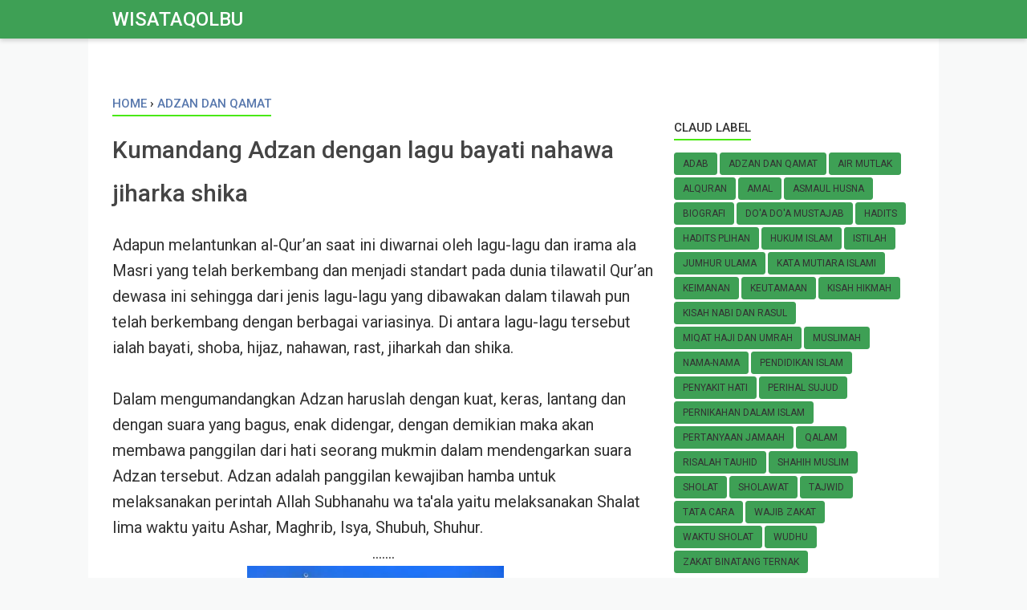

--- FILE ---
content_type: text/html; charset=UTF-8
request_url: https://www.blogger.com/video.g?token=AD6v5dzb0BU-7WZLypBRoZXuup7kHnJpnPA-_rwlUOI9OGAfuB9F1Tx5STbU4FdZb3WGP2eJZNU8DIc3OIIzJ2PnCYD0TdD7m7GYRfX0t3or6zAoPAPdTW8Z8UgryfgS-PeSFr9rm6EH
body_size: 868
content:
<!DOCTYPE HTML PUBLIC "-//W3C//DTD HTML 4.01//EN" "http://www.w3.org/TR/html4/strict.dtd"><html dir="ltr"><head><style type="text/css">
        body,
        .main,
        #videocontainer,
        .thumbnail-holder,
        .play-button {
          background: black;
          height: 100vh;
          margin: 0;
          overflow: hidden;
          position: absolute;
          width: 100%;
        }

        #videocontainer.type-BLOGGER_UPLOADED .thumbnail-holder {
          background-size: contain;
        }

        .thumbnail-holder {
          background-repeat: no-repeat;
          background-position: center;
          z-index: 10;
        }

        .play-button {
          background: url('https://www.gstatic.com/images/icons/material/system/1x/play_arrow_white_48dp.png') rgba(0,0,0,0.1) no-repeat center;
          cursor: pointer;
          display: block;
          z-index: 20;
        }
      </style>
<script type="text/javascript">
        var VIDEO_CONFIG = {"thumbnail":"https://i9.ytimg.com/vi_blogger/rtozFWFsc50/1.jpg?sqp=CJHi6MsGGPDEAfqGspsBBgjAAhC0AQ&rs=AMzJL3mFnyeWKW0gU0sM0ANyLov8hCDODg","iframe_id":"BLOGGER-video-aeda3315616c739d-17920","allow_resize":false,"streams":[{"play_url":"https://rr1---sn-p5qs7nzy.googlevideo.com/videoplayback?expire=1769644433&ei=ETF6aZWGMdL9ruEPj6Tp-AQ&ip=3.21.34.244&id=aeda3315616c739d&itag=18&source=blogger&xpc=Egho7Zf3LnoBAQ%3D%3D&cps=277&met=1769615633,&mh=Us&mm=31&mn=sn-p5qs7nzy&ms=au&mv=u&mvi=1&pl=23&rms=au,au&susc=bl&eaua=J4u3jgVranU&mime=video/mp4&vprv=1&rqh=1&dur=345.094&lmt=1523884516686114&mt=1769614777&sparams=expire,ei,ip,id,itag,source,xpc,susc,eaua,mime,vprv,rqh,dur,lmt&sig=AJEij0EwRAIgDJxm-Yq-PQjzU7UJrDL4rRiX90bEZizqKYph4Yu7cbgCIArsn5DUEbhKconyucyew6sYEL6tsvNa_tbLULEi6Lzx&lsparams=cps,met,mh,mm,mn,ms,mv,mvi,pl,rms&lsig=APaTxxMwRAIgWy8fX9hEAlVCVcMF3_kUltGbWjNE0pP54aMhq7r85ywCIE-3BhPoxMED8LJ95rZBvRdJfx2HuBl8ZpbrUYl88v1T","format_id":18}]}
      </script></head>
<body><div class="main"><div id="videocontainer" class="type-BLOGGER_UPLOADED"><div class="thumbnail-holder"></div>
<div class="play-button"></div></div></div>
<script type="text/javascript" src="https://www.blogger.com/static/v1/jsbin/3245339219-video_compiled.js"></script>
</body></html>

--- FILE ---
content_type: text/html; charset=UTF-8
request_url: https://www.blogger.com/video.g?token=AD6v5dzpKpedkIni3AoKRIQczQfnv48fU012hukkbC8ajW9Eh7udzOlSIklT9xGTI2bzIYc8jQsGk59JJdaarnKotvdu3TJKkMk3bIDRwhAToiW7jnTzwDkZ_1fOHInKLYxD1jAukcQ
body_size: 345
content:
<!DOCTYPE HTML PUBLIC "-//W3C//DTD HTML 4.01//EN" "http://www.w3.org/TR/html4/strict.dtd"><html dir="ltr"><head><style type="text/css">
        body,
        .main,
        #videocontainer,
        .thumbnail-holder,
        .play-button {
          background: black;
          height: 100vh;
          margin: 0;
          overflow: hidden;
          position: absolute;
          width: 100%;
        }

        #videocontainer.type-BLOGGER_UPLOADED .thumbnail-holder {
          background-size: contain;
        }

        .thumbnail-holder {
          background-repeat: no-repeat;
          background-position: center;
          z-index: 10;
        }

        .play-button {
          background: url('https://www.gstatic.com/images/icons/material/system/1x/play_arrow_white_48dp.png') rgba(0,0,0,0.1) no-repeat center;
          cursor: pointer;
          display: block;
          z-index: 20;
        }
      </style>
<script type="text/javascript">
        var VIDEO_CONFIG = {"thumbnail":"https://i9.ytimg.com/vi_blogger/pVp6qJsMNR8/1.jpg?sqp=CJHi6MsGGPDEAfqGspsBBgjAAhC0AQ&rs=AMzJL3lfgzs4BfEXF9TjJvlKPhe9iqfwwg","iframe_id":"BLOGGER-video-a55a7aa89b0c351f-5537","allow_resize":false,"streams":[{"play_url":"https://rr1---sn-ab5szn6e.googlevideo.com/videoplayback?expire=1769644433&ei=ETF6afjhNZLx_tcP-7PMiQo&ip=3.21.34.244&id=a55a7aa89b0c351f&itag=18&source=blogger&xpc=Egho7Zf3LnoBAQ%3D%3D&cps=237&met=1769615633,&mh=CW&mm=31&mn=sn-ab5szn6e&ms=au&mv=u&mvi=1&pl=23&rms=au,au&susc=bl&eaua=J4u3jgVranU&mime=video/mp4&vprv=1&rqh=1&dur=343.074&lmt=1523884577673186&mt=1769615468&sparams=expire,ei,ip,id,itag,source,xpc,susc,eaua,mime,vprv,rqh,dur,lmt&sig=AJEij0EwRQIhALr3zYTwavD84wsu5VHH5e3D83N2ewscmvLgQZVWof0XAiALr92j4ApBzRzt42F94vRJdTvlplgZORXHmj6EkWuZlQ%3D%3D&lsparams=cps,met,mh,mm,mn,ms,mv,mvi,pl,rms&lsig=APaTxxMwRQIgMWg1mMXvz5Xnbl52yM-mt6AAq1bqKQ4HAV1ra6GrKY0CIQDBvbvANgvblTPbaF3bSH-3fAOUZp8F-GcDCvKHRlOPUA%3D%3D","format_id":18}]}
      </script></head>
<body><div class="main"><div id="videocontainer" class="type-BLOGGER_UPLOADED"><div class="thumbnail-holder"></div>
<div class="play-button"></div></div></div>
<script type="text/javascript" src="https://www.blogger.com/static/v1/jsbin/3245339219-video_compiled.js"></script>
</body></html>

--- FILE ---
content_type: text/html; charset=UTF-8
request_url: https://www.blogger.com/video.g?token=AD6v5dyH5gzN6_abar8yczm6euOVLE-zdlz7K9BalB4WxO24hWAqDjwLmtLUmsEbrLcpq-1YoHT-yhC_8pqgaDbblLaYUDQdyB-W_nTVVCnkwyS0AUgGfMkeV2UhRM9ESdZavk-F-vA
body_size: 348
content:
<!DOCTYPE HTML PUBLIC "-//W3C//DTD HTML 4.01//EN" "http://www.w3.org/TR/html4/strict.dtd"><html dir="ltr"><head><style type="text/css">
        body,
        .main,
        #videocontainer,
        .thumbnail-holder,
        .play-button {
          background: black;
          height: 100vh;
          margin: 0;
          overflow: hidden;
          position: absolute;
          width: 100%;
        }

        #videocontainer.type-BLOGGER_UPLOADED .thumbnail-holder {
          background-size: contain;
        }

        .thumbnail-holder {
          background-repeat: no-repeat;
          background-position: center;
          z-index: 10;
        }

        .play-button {
          background: url('https://www.gstatic.com/images/icons/material/system/1x/play_arrow_white_48dp.png') rgba(0,0,0,0.1) no-repeat center;
          cursor: pointer;
          display: block;
          z-index: 20;
        }
      </style>
<script type="text/javascript">
        var VIDEO_CONFIG = {"thumbnail":"https://i9.ytimg.com/vi_blogger/lXdVdC_fbk4/1.jpg?sqp=CJHi6MsGGPDEAfqGspsBBgjAAhC0AQ&rs=AMzJL3m-mgtKY_5mKBBfISBCW9kd7nqOLQ","iframe_id":"BLOGGER-video-957755742fdf6e4e-1738","allow_resize":false,"streams":[{"play_url":"https://rr3---sn-p5qlsnrr.googlevideo.com/videoplayback?expire=1769644433&ei=ETF6aa6oOfWjir4Pv7i5oQ0&ip=3.21.34.244&id=957755742fdf6e4e&itag=18&source=blogger&xpc=Egho7Zf3LnoBAQ%3D%3D&cps=236&met=1769615633,&mh=rn&mm=31&mn=sn-p5qlsnrr&ms=au&mv=u&mvi=3&pl=23&rms=au,au&susc=bl&eaua=J4u3jgVranU&mime=video/mp4&vprv=1&rqh=1&dur=312.145&lmt=1523884685918462&mt=1769614777&sparams=expire,ei,ip,id,itag,source,xpc,susc,eaua,mime,vprv,rqh,dur,lmt&sig=AJEij0EwRQIgEMAgj71b9sWn0OkSfl5gt7FTLBueo8_fqFNDkQHONV8CIQDapffaxeW0QDNb8Et5RXJOfEQkHg5c6I-1G9vdaN15kw%3D%3D&lsparams=cps,met,mh,mm,mn,ms,mv,mvi,pl,rms&lsig=APaTxxMwRgIhAL60_tccYCorvZAMTocCErPmpqUgmLkDYqZLCzZSbGzgAiEAwb09IJG9s8f1K86fkguXOiVCscAFAE0XzvkhHsPRGVw%3D","format_id":18}]}
      </script></head>
<body><div class="main"><div id="videocontainer" class="type-BLOGGER_UPLOADED"><div class="thumbnail-holder"></div>
<div class="play-button"></div></div></div>
<script type="text/javascript" src="https://www.blogger.com/static/v1/jsbin/3245339219-video_compiled.js"></script>
</body></html>

--- FILE ---
content_type: text/html; charset=UTF-8
request_url: https://www.blogger.com/video.g?token=AD6v5dytuRKkXhXWWVpZkafp8d03gg4SyUHRl6D5QZIwgSvcVp26TWukiPz0xPfSN77vOXb-R6LMnWqB-Z2oor2ex0TUDPbwQITywzKf1TyFgvMPs_vlcofvC-HTto1JJUTtCkG6eFE
body_size: 346
content:
<!DOCTYPE HTML PUBLIC "-//W3C//DTD HTML 4.01//EN" "http://www.w3.org/TR/html4/strict.dtd"><html dir="ltr"><head><style type="text/css">
        body,
        .main,
        #videocontainer,
        .thumbnail-holder,
        .play-button {
          background: black;
          height: 100vh;
          margin: 0;
          overflow: hidden;
          position: absolute;
          width: 100%;
        }

        #videocontainer.type-BLOGGER_UPLOADED .thumbnail-holder {
          background-size: contain;
        }

        .thumbnail-holder {
          background-repeat: no-repeat;
          background-position: center;
          z-index: 10;
        }

        .play-button {
          background: url('https://www.gstatic.com/images/icons/material/system/1x/play_arrow_white_48dp.png') rgba(0,0,0,0.1) no-repeat center;
          cursor: pointer;
          display: block;
          z-index: 20;
        }
      </style>
<script type="text/javascript">
        var VIDEO_CONFIG = {"thumbnail":"https://i9.ytimg.com/vi_blogger/V5WhTTEpxQA/1.jpg?sqp=CJHi6MsGGPDEAfqGspsBBgjAAhC0AQ&rs=AMzJL3kFNbIfxTk1qbLbCq9lSUZVmtOwXw","iframe_id":"BLOGGER-video-5795a14d3129c500-5680","allow_resize":false,"streams":[{"play_url":"https://rr3---sn-ajab55-55.googlevideo.com/videoplayback?expire=1769644433&ei=ETF6aZauOeOAmLQPtNaugQk&ip=3.21.34.244&id=5795a14d3129c500&itag=18&source=blogger&xpc=Egho7Zf3LnoBAQ%3D%3D&cps=184&met=1769615633,&mh=QW&mm=31&mn=sn-ajab55-55&ms=au&mv=u&mvi=3&pl=23&rms=au,au&susc=bl&eaua=J4u3jgVranU&mime=video/mp4&vprv=1&rqh=1&dur=327.912&lmt=1523884743945460&mt=1769615468&sparams=expire,ei,ip,id,itag,source,xpc,susc,eaua,mime,vprv,rqh,dur,lmt&sig=AJEij0EwRQIgI_cJ841UGN6MYGC6zI2anNkH7sQ__tzvfboyjVpycdYCIQD6uzZdqQXOLJ-1qXubNeMynrJ6T7SiukfgvWj1AolbkQ%3D%3D&lsparams=cps,met,mh,mm,mn,ms,mv,mvi,pl,rms&lsig=APaTxxMwRAIgb1an3NGfcU5jPjaol1tf247rdtfxBJ2U3U8odc9APMECICCM5VZ7hLraBtKufeA6DMQ9PKOcvqVP_sEUr-AftUFI","format_id":18}]}
      </script></head>
<body><div class="main"><div id="videocontainer" class="type-BLOGGER_UPLOADED"><div class="thumbnail-holder"></div>
<div class="play-button"></div></div></div>
<script type="text/javascript" src="https://www.blogger.com/static/v1/jsbin/3245339219-video_compiled.js"></script>
</body></html>

--- FILE ---
content_type: text/javascript; charset=UTF-8
request_url: https://www.wisataqolbu.faith/feeds/posts/summary/-/Adzan%20dan%20Qamat?alt=json-in-script&orderby=updated&max-results=0&callback=randomRelatedIndex
body_size: 885
content:
// API callback
randomRelatedIndex({"version":"1.0","encoding":"UTF-8","feed":{"xmlns":"http://www.w3.org/2005/Atom","xmlns$openSearch":"http://a9.com/-/spec/opensearchrss/1.0/","xmlns$blogger":"http://schemas.google.com/blogger/2008","xmlns$georss":"http://www.georss.org/georss","xmlns$gd":"http://schemas.google.com/g/2005","xmlns$thr":"http://purl.org/syndication/thread/1.0","id":{"$t":"tag:blogger.com,1999:blog-90410221809139256"},"updated":{"$t":"2025-09-16T15:21:21.365+07:00"},"category":[{"term":"Risalah Tauhid"},{"term":"AlQuran"},{"term":"HUKUM ISLAM"},{"term":"KEIMANAN"},{"term":"KISAH NABI dan RASUL"},{"term":"Waktu Sholat"},{"term":"Do'a do'a Mustajab"},{"term":"Adab"},{"term":"Sholat"},{"term":"Kisah Hikmah"},{"term":"Pernikahan Dalam Islam"},{"term":"Hadits Plihan"},{"term":"Wajib zakat"},{"term":"MUSLIMAH"},{"term":"Wudhu"},{"term":"Zakat Binatang Ternak"},{"term":"Adzan dan Qamat"},{"term":"Amal"},{"term":"Asmaul Husna"},{"term":"Biografi"},{"term":"Nama-nama"},{"term":"Penyakit Hati"},{"term":"Perihal SUJUD"},{"term":"Shahih Muslim"},{"term":"TATA CARA"},{"term":"Tajwid"},{"term":"Air Mutlak"},{"term":"Hadits"},{"term":"Istilah"},{"term":"Jumhur Ulama"},{"term":"Kata Mutiara Islami"},{"term":"Keutamaan"},{"term":"Miqat Haji dan Umrah"},{"term":"Pendidikan Islam"},{"term":"Pertanyaan Jamaah"},{"term":"Qalam"},{"term":"Sholawat"}],"title":{"type":"text","$t":"WisataQolbu"},"subtitle":{"type":"html","$t":"Belajar Islam Bertuntunan Al-Quran dan Hadits Shahih, ijma', qiyas - Syiar Islam"},"link":[{"rel":"http://schemas.google.com/g/2005#feed","type":"application/atom+xml","href":"https:\/\/www.wisataqolbu.faith\/feeds\/posts\/summary"},{"rel":"self","type":"application/atom+xml","href":"https:\/\/www.blogger.com\/feeds\/90410221809139256\/posts\/summary\/-\/Adzan+dan+Qamat?alt=json-in-script\u0026max-results=0\u0026orderby=updated"},{"rel":"alternate","type":"text/html","href":"https:\/\/www.wisataqolbu.faith\/search\/label\/Adzan%20dan%20Qamat"},{"rel":"hub","href":"http://pubsubhubbub.appspot.com/"}],"author":[{"name":{"$t":"WisataQolbu"},"uri":{"$t":"http:\/\/www.blogger.com\/profile\/16087430087536583078"},"email":{"$t":"noreply@blogger.com"},"gd$image":{"rel":"http://schemas.google.com/g/2005#thumbnail","width":"32","height":"32","src":"\/\/blogger.googleusercontent.com\/img\/b\/R29vZ2xl\/AVvXsEhwo57YxUJjEnRbMTNobtnUpwm4yorhDyEvyZbv8Q-oMdxKDCySF6qS0CnuOkJcqQJ0QxpwmoCVWhiQe56tSBCCTKQ3eyGiP4EkM5OvxyJp6SnXiccyG2E6iHhfOPLiGKQ\/s220\/wdanq.png"}}],"generator":{"version":"7.00","uri":"http://www.blogger.com","$t":"Blogger"},"openSearch$totalResults":{"$t":"2"},"openSearch$startIndex":{"$t":"1"},"openSearch$itemsPerPage":{"$t":"0"}}});

--- FILE ---
content_type: text/javascript
request_url: https://www.blogger.com/static/v1/widgets/3630122430-widgets.js
body_size: 56730
content:
(function(){var aa="&action=",ba=".wikipedia.org",ca="CSSStyleDeclaration",da="Clobbering detected",ea="Edge",fa="Element",ha="GET",ia="Never attached to DOM.",ja="Node",ka="SPAN",la="STYLE",ma="SW_READER_LIST_",na="SW_READER_LIST_CLOSED_",oa="Share this post",pa="Symbol.iterator",qa="_blank",ra="about:invalid#zClosurez",sa="about:invalid#zSoyz",ta="attributes",ua="block",va="click",wa="collapsed",xa="collapsible",ya="comment-editor",za="commentId",Aa="complete",Ba="contact-form-email",Ca="contact-form-email-message",
Da="contact-form-error-message",Ea="contact-form-error-message-with-border",Fa="contact-form-name",Ga="contact-form-submit",Ha="contact-form-success-message",Ia="contact-form-success-message-with-border",Ja="data-height",Ka="data-sanitizer-",La="data-viewurl",Ma="displayModeFull",Na="displayModeLayout",Oa="displayModeNone",l="div",Pa="dropdown-toggle",Qa="error",Ra="expanded",Sa="followers-grid",m="function",Ta="getAttribute",Ua="getElementsByTagName",Va="getPropertyValue",Wa="hasAttribute",Xa="hidden",
Ya="layout-widget-description",Za="layout-widget-title",$a="max-height: 0;",ab="msMatchesSelector",bb="namespaceURI",cb="nodeName",db="nodeType",p="none",eb="number",q="object",fb="prerender",gb="ready",hb="removeAttribute",ib="rotate(-45deg)",jb="setAttribute",kb="status-message",lb="status-message-inner",r="string",mb="style",nb="success",ob="text/javascript",pb="thread-collapsed",qb="thread-expanded",rb="title",sb="toggle",tb="visible",ub="wikipedia-search-input",vb="wikipedia-search-more",wb=
"wikipedia-search-results",xb="wikipedia-search-results-header",yb="zClosurez",t;function zb(a){var b=0;return function(){return b<a.length?{done:!1,value:a[b++]}:{done:!0}}}var Ab=typeof Object.defineProperties==m?Object.defineProperty:function(a,b,c){if(a==Array.prototype||a==Object.prototype)return a;a[b]=c.value;return a};
function Bb(a){a=[q==typeof globalThis&&globalThis,a,q==typeof window&&window,q==typeof self&&self,q==typeof global&&global];for(var b=0;b<a.length;++b){var c=a[b];if(c&&c.Math==Math)return c}throw Error("Cannot find global object");}var Cb=Bb(this);function Db(a,b){if(b)a:{var c=Cb;a=a.split(".");for(var d=0;d<a.length-1;d++){var e=a[d];if(!(e in c))break a;c=c[e]}a=a[a.length-1];d=c[a];b=b(d);b!=d&&null!=b&&Ab(c,a,{configurable:!0,writable:!0,value:b})}}
Db("Symbol",function(a){function b(f){if(this instanceof b)throw new TypeError("Symbol is not a constructor");return new c(d+(f||"")+"_"+e++,f)}function c(f,g){this.C=f;Ab(this,"description",{configurable:!0,writable:!0,value:g})}if(a)return a;c.prototype.toString=function(){return this.C};var d="jscomp_symbol_"+(1E9*Math.random()>>>0)+"_",e=0;return b});
Db(pa,function(a){if(a)return a;a=Symbol(pa);for(var b="Array Int8Array Uint8Array Uint8ClampedArray Int16Array Uint16Array Int32Array Uint32Array Float32Array Float64Array".split(" "),c=0;c<b.length;c++){var d=Cb[b[c]];typeof d===m&&typeof d.prototype[a]!=m&&Ab(d.prototype,a,{configurable:!0,writable:!0,value:function(){return Eb(zb(this))}})}return a});function Eb(a){a={next:a};a[Symbol.iterator]=function(){return this};return a}
function Fb(a){var b="undefined"!=typeof Symbol&&Symbol.iterator&&a[Symbol.iterator];return b?b.call(a):{next:zb(a)}}var Gb=typeof Object.create==m?Object.create:function(a){function b(){}b.prototype=a;return new b},Hb;if(typeof Object.setPrototypeOf==m)Hb=Object.setPrototypeOf;else{var Ib;a:{var Jb={a:!0},Kb={};try{Kb.__proto__=Jb;Ib=Kb.a;break a}catch(a){}Ib=!1}Hb=Ib?function(a,b){a.__proto__=b;if(a.__proto__!==b)throw new TypeError(a+" is not extensible");return a}:null}var Lb=Hb;
function v(a,b){a.prototype=Gb(b.prototype);a.prototype.constructor=a;if(Lb)Lb(a,b);else for(var c in b)if("prototype"!=c)if(Object.defineProperties){var d=Object.getOwnPropertyDescriptor(b,c);d&&Object.defineProperty(a,c,d)}else a[c]=b[c];a.O=b.prototype}function Mb(a,b){return Object.prototype.hasOwnProperty.call(a,b)}var Nb=typeof Object.assign==m?Object.assign:function(a,b){for(var c=1;c<arguments.length;c++){var d=arguments[c];if(d)for(var e in d)Mb(d,e)&&(a[e]=d[e])}return a};
Db("Object.assign",function(a){return a||Nb});
Db("WeakMap",function(a){function b(k){this.fa=(h+=Math.random()+1).toString();if(k){k=Fb(k);for(var n;!(n=k.next()).done;)n=n.value,this.set(n[0],n[1])}}function c(){}function d(k){var n=typeof k;return n===q&&null!==k||n===m}function e(k){if(!Mb(k,g)){var n=new c;Ab(k,g,{value:n})}}function f(k){var n=Object[k];n&&(Object[k]=function(u){if(u instanceof c)return u;Object.isExtensible(u)&&e(u);return n(u)})}if(function(){if(!a||!Object.seal)return!1;try{var k=Object.seal({}),n=Object.seal({}),u=new a([[k,
2],[n,3]]);if(2!=u.get(k)||3!=u.get(n))return!1;u.delete(k);u.set(n,4);return!u.has(k)&&4==u.get(n)}catch(w){return!1}}())return a;var g="$jscomp_hidden_"+Math.random();f("freeze");f("preventExtensions");f("seal");var h=0;b.prototype.set=function(k,n){if(!d(k))throw Error("Invalid WeakMap key");e(k);if(!Mb(k,g))throw Error("WeakMap key fail: "+k);k[g][this.fa]=n;return this};b.prototype.get=function(k){return d(k)&&Mb(k,g)?k[g][this.fa]:void 0};b.prototype.has=function(k){return d(k)&&Mb(k,g)&&Mb(k[g],
this.fa)};b.prototype.delete=function(k){return d(k)&&Mb(k,g)&&Mb(k[g],this.fa)?delete k[g][this.fa]:!1};return b});
Db("Map",function(a){function b(){var h={};return h.oa=h.next=h.head=h}function c(h,k){var n=h.C;return Eb(function(){if(n){for(;n.head!=h.C;)n=n.oa;for(;n.next!=n.head;)return n=n.next,{done:!1,value:k(n)};n=null}return{done:!0,value:void 0}})}function d(h,k){var n=k&&typeof k;n==q||n==m?f.has(k)?n=f.get(k):(n=""+ ++g,f.set(k,n)):n="p_"+k;var u=h.D[n];if(u&&Mb(h.D,n))for(h=0;h<u.length;h++){var w=u[h];if(k!==k&&w.key!==w.key||k===w.key)return{id:n,list:u,index:h,Z:w}}return{id:n,list:u,index:-1,
Z:void 0}}function e(h){this.D={};this.C=b();this.size=0;if(h){h=Fb(h);for(var k;!(k=h.next()).done;)k=k.value,this.set(k[0],k[1])}}if(function(){if(!a||typeof a!=m||!a.prototype.entries||typeof Object.seal!=m)return!1;try{var h=Object.seal({x:4}),k=new a(Fb([[h,"s"]]));if("s"!=k.get(h)||1!=k.size||k.get({x:4})||k.set({x:4},"t")!=k||2!=k.size)return!1;var n=k.entries(),u=n.next();if(u.done||u.value[0]!=h||"s"!=u.value[1])return!1;u=n.next();return u.done||4!=u.value[0].x||"t"!=u.value[1]||!n.next().done?
!1:!0}catch(w){return!1}}())return a;var f=new WeakMap;e.prototype.set=function(h,k){h=0===h?0:h;var n=d(this,h);n.list||(n.list=this.D[n.id]=[]);n.Z?n.Z.value=k:(n.Z={next:this.C,oa:this.C.oa,head:this.C,key:h,value:k},n.list.push(n.Z),this.C.oa.next=n.Z,this.C.oa=n.Z,this.size++);return this};e.prototype.delete=function(h){h=d(this,h);return h.Z&&h.list?(h.list.splice(h.index,1),h.list.length||delete this.D[h.id],h.Z.oa.next=h.Z.next,h.Z.next.oa=h.Z.oa,h.Z.head=null,this.size--,!0):!1};e.prototype.clear=
function(){this.D={};this.C=this.C.oa=b();this.size=0};e.prototype.has=function(h){return!!d(this,h).Z};e.prototype.get=function(h){return(h=d(this,h).Z)&&h.value};e.prototype.entries=function(){return c(this,function(h){return[h.key,h.value]})};e.prototype.keys=function(){return c(this,function(h){return h.key})};e.prototype.values=function(){return c(this,function(h){return h.value})};e.prototype.forEach=function(h,k){for(var n=this.entries(),u;!(u=n.next()).done;)u=u.value,h.call(k,u[1],u[0],this)};
e.prototype[Symbol.iterator]=e.prototype.entries;var g=0;return e});
Db("Set",function(a){function b(c){this.C=new Map;if(c){c=Fb(c);for(var d;!(d=c.next()).done;)this.add(d.value)}this.size=this.C.size}if(function(){if(!a||typeof a!=m||!a.prototype.entries||typeof Object.seal!=m)return!1;try{var c=Object.seal({x:4}),d=new a(Fb([c]));if(!d.has(c)||1!=d.size||d.add(c)!=d||1!=d.size||d.add({x:4})!=d||2!=d.size)return!1;var e=d.entries(),f=e.next();if(f.done||f.value[0]!=c||f.value[1]!=c)return!1;f=e.next();return f.done||f.value[0]==c||4!=f.value[0].x||f.value[1]!=f.value[0]?
!1:e.next().done}catch(g){return!1}}())return a;b.prototype.add=function(c){c=0===c?0:c;this.C.set(c,c);this.size=this.C.size;return this};b.prototype.delete=function(c){c=this.C.delete(c);this.size=this.C.size;return c};b.prototype.clear=function(){this.C.clear();this.size=0};b.prototype.has=function(c){return this.C.has(c)};b.prototype.entries=function(){return this.C.entries()};b.prototype.values=function(){return this.C.values()};b.prototype.keys=b.prototype.values;b.prototype[Symbol.iterator]=
b.prototype.values;b.prototype.forEach=function(c,d){var e=this;this.C.forEach(function(f){return c.call(d,f,f,e)})};return b});function Ob(a,b){a instanceof String&&(a+="");var c=0,d=!1,e={next:function(){if(!d&&c<a.length){var f=c++;return{value:b(f,a[f]),done:!1}}d=!0;return{done:!0,value:void 0}}};e[Symbol.iterator]=function(){return e};return e}
Db("String.prototype.endsWith",function(a){return a?a:function(b,c){if(null==this)throw new TypeError("The 'this' value for String.prototype.endsWith must not be null or undefined");if(b instanceof RegExp)throw new TypeError("First argument to String.prototype.endsWith must not be a regular expression");var d=this+"";b+="";void 0===c&&(c=d.length);c=Math.max(0,Math.min(c|0,d.length));for(var e=b.length;0<e&&0<c;)if(d[--c]!=b[--e])return!1;return 0>=e}});
Db("Array.prototype.find",function(a){return a?a:function(b,c){a:{var d=this;d instanceof String&&(d=String(d));for(var e=d.length,f=0;f<e;f++){var g=d[f];if(b.call(c,g,f,d)){b=g;break a}}b=void 0}return b}});Db("Array.prototype.values",function(a){return a?a:function(){return Ob(this,function(b,c){return c})}});Db("Array.prototype.keys",function(a){return a?a:function(){return Ob(this,function(b){return b})}});
Db("Array.from",function(a){return a?a:function(b,c,d){c=null!=c?c:function(h){return h};var e=[],f="undefined"!=typeof Symbol&&Symbol.iterator&&b[Symbol.iterator];if(typeof f==m){b=f.call(b);for(var g=0;!(f=b.next()).done;)e.push(c.call(d,f.value,g++))}else for(f=b.length,g=0;g<f;g++)e.push(c.call(d,b[g],g));return e}});window.jstiming&&window.jstiming.load.tick("widgetJsStart");function Pb(){window.jstiming.load.tick("ol")}
function Qb(a,b){a.addEventListener?a.addEventListener("load",b,!1):a.attachEvent("onload",b)}function Rb(a,b){return a.className&&-1!=a.className.indexOf(b)?a:a.parentNode?Rb(a.parentNode,b):null}function Sb(){window.jstiming.load.tick("prt");window.tickAboveFold&&window.tickAboveFold(this)}
window.BLOG_attachCsiOnload=function(a,b){if(window.jstiming){window.jstiming.load.tick("widgetJsEnd");window.jstiming.load.tick("prt");window.jstiming.load.name=a+"blogspot";a=document.getElementsByTagName("img");for(var c=0;c<a.length;c++)a[c].complete?null!=Rb(a[c],"post")&&Sb.apply(a[c]):null!=Rb(a[c],"post")&&Qb(a[c],Sb);Qb(window,Pb);a=function(){for(var d={},e=window.blogger_blog_id,f=["google_blogger_adsense_experiment_id","blogger_csi_e","blogger_templates_experiment_id","blogger_active_experiments"],
g=[],h=f.length,k=0;k<h;k++){var n=f[k];n in window&&g.push(window[n])}e&&(d.blogId=e);0<g.length&&(d.e=g.join(","));e=("https:"==document.location.protocol?"https:":"http:")+"//csi.gstatic.com/csi";window.jstiming.report(window.jstiming.load,d,b||e)};window.addEventListener?window.addEventListener("beforeunload",a,!1):window.attachEvent("onbeforeunload",a)}};/*

 Copyright The Closure Library Authors.
 SPDX-License-Identifier: Apache-2.0
*/
var Tb=Tb||{},x=this||self;function Ub(){}function Vb(a){a.xa=void 0;a.Xa=function(){return a.xa?a.xa:a.xa=new a}}function Wb(a){var b=typeof a;b=b!=q?b:a?Array.isArray(a)?"array":b:"null";return"array"==b||b==q&&typeof a.length==eb}function Xb(a){var b=typeof a;return b==q&&null!=a||b==m}var Yb="closure_uid_"+(1E9*Math.random()>>>0),Zb=0;function $b(a,b,c){return a.call.apply(a.bind,arguments)}
function ac(a,b,c){if(!a)throw Error();if(2<arguments.length){var d=Array.prototype.slice.call(arguments,2);return function(){var e=Array.prototype.slice.call(arguments);Array.prototype.unshift.apply(e,d);return a.apply(b,e)}}return function(){return a.apply(b,arguments)}}function y(a,b,c){Function.prototype.bind&&-1!=Function.prototype.bind.toString().indexOf("native code")?y=$b:y=ac;return y.apply(null,arguments)}
function bc(a,b){var c=Array.prototype.slice.call(arguments,1);return function(){var d=c.slice();d.push.apply(d,arguments);return a.apply(this,d)}}function z(a,b){a=a.split(".");var c=x;a[0]in c||"undefined"==typeof c.execScript||c.execScript("var "+a[0]);for(var d;a.length&&(d=a.shift());)a.length||void 0===b?c[d]&&c[d]!==Object.prototype[d]?c=c[d]:c=c[d]={}:c[d]=b}
function A(a,b){function c(){}c.prototype=b.prototype;a.O=b.prototype;a.prototype=new c;a.prototype.constructor=a;a.Jd=function(d,e,f){for(var g=Array(arguments.length-2),h=2;h<arguments.length;h++)g[h-2]=arguments[h];return b.prototype[e].apply(d,g)}}function cc(a){return a};/*

 SPDX-License-Identifier: Apache-2.0
*/
var dc={};function ec(a){return{valueOf:a}.valueOf()};function fc(){var a="undefined"!==typeof window?window.trustedTypes:void 0;return null!==a&&void 0!==a?a:null}var gc;function hc(){var a,b;if(void 0===gc)try{gc=null!==(b=null===(a=fc())||void 0===a?void 0:a.createPolicy("google#safe",{createHTML:function(c){return c},createScript:function(c){return c},createScriptURL:function(c){return c}}))&&void 0!==b?b:null}catch(c){gc=null}return gc};function ic(){}function jc(a){this.C=a}v(jc,ic);jc.prototype.toString=function(){return this.C.toString()};function kc(a){var b,c=null===(b=hc())||void 0===b?void 0:b.createHTML(a);return new jc(null!==c&&void 0!==c?c:a,dc)}function lc(a){if(a instanceof jc)return a.C;throw Error("");};function mc(a,b){a="undefined"===typeof window?null:window[a];if(null===a||void 0===a||!a.prototype.hasOwnProperty(b))return null;var c=Object.getOwnPropertyDescriptor(a.prototype,b);return function(d){return c.get.apply(d)}}
var nc=ec(function(){var a;return null!==(a=mc(fa,ta))&&void 0!==a?a:mc(ja,ta)}),oc=ec(function(){return mc(ja,cb)}),pc=ec(function(){return mc(ja,db)}),qc=ec(function(){return mc(ja,"childNodes")}),rc=ec(function(){return mc(ja,"firstChild")}),sc=ec(function(){return mc("Attr","name")}),tc=ec(function(){return mc("Attr","value")});var uc=new function(){var a=new Map([["A",new Map([["href",{aa:2}]])],["AREA",new Map([["href",{aa:2}]])],["LINK",new Map([["href",{aa:2,conditions:new Map([["rel",new Set(["alternate","author","bookmark","canonical","cite","help","icon","license","next","prefetch","dns-prefetch",fb,"preconnect","preload","prev","search","subresource"])]])}]])],["SOURCE",new Map([["src",{aa:2}]])],["IMG",new Map([["src",{aa:2}]])],["VIDEO",new Map([["src",{aa:2}]])],["AUDIO",new Map([["src",{aa:2}]])]]),b=new Set([rb,
"aria-atomic","aria-autocomplete","aria-busy","aria-checked","aria-current","aria-disabled","aria-dropeffect","aria-expanded","aria-haspopup","aria-hidden","aria-invalid","aria-label","aria-level","aria-live","aria-multiline","aria-multiselectable","aria-orientation","aria-posinset","aria-pressed","aria-readonly","aria-relevant","aria-required","aria-selected","aria-setsize","aria-sort","aria-valuemax","aria-valuemin","aria-valuenow","aria-valuetext","alt","align","autocapitalize","autocomplete",
"autocorrect","autofocus","autoplay","bgcolor","border","cellpadding","cellspacing","checked","color","cols","colspan","controls","datetime","disabled","download","draggable","enctype","face","formenctype","frameborder","height","hreflang",Xa,"ismap","label","lang","loop","max","maxlength","media","minlength","min","multiple","muted","nonce","open","placeholder","preload","rel","required","reversed","role","rows","rowspan","selected","shape","size","sizes","slot","span","spellcheck","start","step",
"summary","translate","type","valign","value","width","wrap","itemscope","itemtype","itemid","itemprop","itemref"]),c=new Map([["dir",{aa:3,conditions:new Map([["dir",new Set(["auto","ltr","rtl"])]])}],["async",{aa:3,conditions:new Map([["async",new Set(["async"])]])}],["cite",{aa:2}],["loading",{aa:3,conditions:new Map([["loading",new Set(["eager","lazy"])]])}],["poster",{aa:2}],["target",{aa:3,conditions:new Map([["target",new Set(["_self",qa])]])}]]);this.D=new Set(["ARTICLE","SECTION","NAV","ASIDE",
"H1","H2","H3","H4","H5","H6","HEADER","FOOTER","ADDRESS","P","HR","PRE","BLOCKQUOTE","OL","UL","LH","LI","DL","DT","DD","FIGURE","FIGCAPTION","MAIN","DIV","EM","STRONG","SMALL","S","CITE","Q","DFN","ABBR","RUBY","RB","RT","RTC","RP","DATA","TIME","CODE","VAR","SAMP","KBD","SUB","SUP","I","B","U","MARK","BDI","BDO",ka,"BR","WBR","INS","DEL","PICTURE","PARAM","TRACK","MAP","TABLE","CAPTION","COLGROUP","COL","TBODY","THEAD","TFOOT","TR","TD","TH","SELECT","DATALIST","OPTGROUP","OPTION","OUTPUT","PROGRESS",
"METER","FIELDSET","LEGEND","DETAILS","SUMMARY","MENU","DIALOG","SLOT","CANVAS","FONT","CENTER"]);this.C=a;this.F=b;this.G=c};function vc(){}function wc(a){this.C=a}v(wc,vc);wc.prototype.toString=function(){return this.C};var xc=ec(function(){return new wc("about:invalid#zTSz",dc)});function yc(a){if(a instanceof wc)return a.C;throw Error("");};function zc(a){this.Fa=a}function Ac(a){return new zc(function(b){return b.substr(0,a.length+1).toLowerCase()===a+":"})}var Bc=[Ac("data"),Ac("http"),Ac("https"),Ac("mailto"),Ac("ftp"),new zc(function(a){return/^[^:]*([/?#]|$)/.test(a)})];function Cc(){}function Dc(a){this.C=a}v(Dc,Cc);Dc.prototype.toString=function(){return this.C.toString()};function Ec(){this.C=uc;this.changes=[];if(dc!==dc)throw Error("Bad secret");}Ec.prototype.G=function(a){return Fc(this,a)};function Gc(a){var b=Hc;b.changes=[];a=Fc(b,a);if(0!==b.changes.length)throw Error("");return a}
function Fc(a,b){b=kc("<html><body>"+b);b=(new DOMParser).parseFromString(lc(b),"text/html");for(var c=b.createElement(l);qc(b.body).length;)c.appendChild(rc(b.body));b=b.createTreeWalker(c,NodeFilter.SHOW_ELEMENT|NodeFilter.SHOW_TEXT,function(g){return Ic(a,g)},!1);c=b.nextNode();for(var d=document.createElement(l),e=d;null!==c;){var f=void 0;if(pc(c)===Node.TEXT_NODE)f=document.createTextNode(c.data);else if(pc(c)===Node.ELEMENT_NODE)f=Jc(a,c);else throw Error("Node is not of type text or element");
e.appendChild(f);if(c=b.firstChild())e=f;else for(;!(c=b.nextSibling())&&(c=b.parentNode());)e=e.parentNode}b=(new XMLSerializer).serializeToString(d);b=b.slice(b.indexOf(">")+1,b.lastIndexOf("</"));return kc(b)}
function Jc(a,b){var c=oc(b),d=document.createElement(c);if(b=nc(b))for(var e=Fb(b),f=e.next();!f.done;f=e.next()){var g=f.value;f=sc(g);g=tc(g);var h=a.C,k=h.C.get(c);h=(null===k||void 0===k?0:k.has(f))?k.get(f):h.F.has(f)?{aa:1}:h.G.get(f)||{aa:0};a:{k=void 0;var n=h.conditions;if(n){n=Fb(n);for(var u=n.next();!u.done;u=n.next()){var w=Fb(u.value);u=w.next().value;w=w.next().value;if((u=null===(k=b.getNamedItem(u))||void 0===k?void 0:k.value)&&!w.has(u)){k=!1;break a}}}k=!0}if(k)switch(h.aa){case 1:d.setAttribute(f,
g);break;case 2:h=void 0;h=void 0===h?Bc:h;a:{h=void 0===h?Bc:h;for(k=0;k<h.length;++k)if(n=h[k],n instanceof zc&&n.Fa(g)){h=new wc(g,dc);break a}h=void 0}h=yc(h||xc);h!==g&&Kc(a);d.setAttribute(f,h);break;case 3:d.setAttribute(f,g.toLowerCase());break;case 0:Kc(a);break;default:throw Error("Unhandled AttributePolicyAction case");}else Kc(a)}return d}
function Ic(a,b){if(pc(b)===Node.TEXT_NODE)return NodeFilter.FILTER_ACCEPT;if(pc(b)!==Node.ELEMENT_NODE)return Kc(a),NodeFilter.FILTER_REJECT;b=oc(b);if(null===b)return Kc(a),NodeFilter.FILTER_REJECT;var c=a.C;if(c.D.has(b)||c.C.has(b))return NodeFilter.FILTER_ACCEPT;Kc(a);return NodeFilter.FILTER_REJECT}function Kc(a){0===a.changes.length&&a.changes.push("")}var Hc=ec(function(){return new Ec});function B(a){if(Error.captureStackTrace)Error.captureStackTrace(this,B);else{var b=Error().stack;b&&(this.stack=b)}a&&(this.message=String(a))}A(B,Error);B.prototype.name="CustomError";var Lc;function Mc(a,b){a=a.split("%s");for(var c="",d=a.length-1,e=0;e<d;e++)c+=a[e]+(e<b.length?b[e]:"%s");B.call(this,c+a[d])}A(Mc,B);Mc.prototype.name="AssertionError";var Nc=Array.prototype.indexOf?function(a,b){return Array.prototype.indexOf.call(a,b,void 0)}:function(a,b){if(typeof a===r)return typeof b!==r||1!=b.length?-1:a.indexOf(b,0);for(var c=0;c<a.length;c++)if(c in a&&a[c]===b)return c;return-1},Oc=Array.prototype.forEach?function(a,b,c){Array.prototype.forEach.call(a,b,c)}:function(a,b,c){for(var d=a.length,e=typeof a===r?a.split(""):a,f=0;f<d;f++)f in e&&b.call(c,e[f],f,a)},Pc=Array.prototype.map?function(a,b,c){return Array.prototype.map.call(a,b,c)}:
function(a,b,c){for(var d=a.length,e=Array(d),f=typeof a===r?a.split(""):a,g=0;g<d;g++)g in f&&(e[g]=b.call(c,f[g],g,a));return e},Qc=Array.prototype.some?function(a,b){return Array.prototype.some.call(a,b,void 0)}:function(a,b){for(var c=a.length,d=typeof a===r?a.split(""):a,e=0;e<c;e++)if(e in d&&b.call(void 0,d[e],e,a))return!0;return!1};function Rc(a,b){return 0<=Nc(a,b)}function Sc(a){if(!Array.isArray(a))for(var b=a.length-1;0<=b;b--)delete a[b];a.length=0}
function Tc(a,b){b=Nc(a,b);var c;(c=0<=b)&&Array.prototype.splice.call(a,b,1);return c}function Uc(a){return Array.prototype.concat.apply([],arguments)}function Vc(a){var b=a.length;if(0<b){for(var c=Array(b),d=0;d<b;d++)c[d]=a[d];return c}return[]}
function Wc(a){if(!arguments.length)return[];for(var b=[],c=arguments[0].length,d=1;d<arguments.length;d++)arguments[d].length<c&&(c=arguments[d].length);for(d=0;d<c;d++){for(var e=[],f=0;f<arguments.length;f++)e.push(arguments[f][d]);b.push(e)}return b}function Xc(a,b){return Uc.apply([],Pc(a,b,void 0))};function Yc(a,b,c){for(var d in a)b.call(c,a[d],d,a)}function Zc(a){var b=[],c=0,d;for(d in a)b[c++]=a[d];return b}function $c(a){var b=[],c=0,d;for(d in a)b[c++]=d;return b}function ad(a,b){for(var c in a)if(a[c]==b)return!0;return!1}function bd(a){for(var b in a)return!1;return!0}function cd(a){var b={},c;for(c in a)b[c]=a[c];return b}var dd="constructor hasOwnProperty isPrototypeOf propertyIsEnumerable toLocaleString toString valueOf".split(" ");
function ed(a,b){for(var c,d,e=1;e<arguments.length;e++){d=arguments[e];for(c in d)a[c]=d[c];for(var f=0;f<dd.length;f++)c=dd[f],Object.prototype.hasOwnProperty.call(d,c)&&(a[c]=d[c])}};var fd={area:!0,base:!0,br:!0,col:!0,command:!0,embed:!0,hr:!0,img:!0,input:!0,keygen:!0,link:!0,meta:!0,param:!0,source:!0,track:!0,wbr:!0};var gd;function hd(){if(void 0===gd){var a=null,b=x.trustedTypes;if(b&&b.createPolicy){try{a=b.createPolicy("goog#html",{createHTML:cc,createScript:cc,createScriptURL:cc})}catch(c){x.console&&x.console.error(c.message)}gd=a}else gd=a}return gd};function id(a,b){this.C=a===jd&&b||"";this.D=kd}id.prototype.ma=!0;id.prototype.ia=function(){return this.C};function C(a){return a instanceof id&&a.constructor===id&&a.D===kd?a.C:"type_error:Const"}function ld(a){return new id(jd,a)}var kd={},jd={};var md={};function nd(a,b){this.C=b===md?a:"";this.ma=!0}nd.prototype.ia=function(){return this.C.toString()};function od(a){return a instanceof nd&&a.constructor===nd?a.C:"type_error:SafeScript"}nd.prototype.toString=function(){return this.C.toString()};function pd(a,b){this.C=b===qd?a:""}t=pd.prototype;t.ma=!0;t.ia=function(){return this.C.toString()};t.Db=!0;t.wa=function(){return 1};t.toString=function(){return this.C+""};function rd(a){return a instanceof pd&&a.constructor===pd?a.C:"type_error:TrustedResourceUrl"}var sd=/^([^?#]*)(\?[^#]*)?(#[\s\S]*)?/,qd={};function td(a){var b=hd();a=b?b.createScriptURL(a):a;return new pd(a,qd)}
function ud(a,b,c){if(null==c)return b;if(typeof c===r)return c?a+encodeURIComponent(c):"";for(var d in c)if(Object.prototype.hasOwnProperty.call(c,d)){var e=c[d];e=Array.isArray(e)?e:[e];for(var f=0;f<e.length;f++){var g=e[f];null!=g&&(b||(b=a),b+=(b.length>a.length?"&":"")+encodeURIComponent(d)+"="+encodeURIComponent(String(g)))}}return b};function vd(a,b){return 0==a.lastIndexOf(b,0)}var E=String.prototype.trim?function(a){return a.trim()}:function(a){return/^[\s\xa0]*([\s\S]*?)[\s\xa0]*$/.exec(a)[1]};function wd(a){if(!xd.test(a))return a;-1!=a.indexOf("&")&&(a=a.replace(yd,"&amp;"));-1!=a.indexOf("<")&&(a=a.replace(zd,"&lt;"));-1!=a.indexOf(">")&&(a=a.replace(Ad,"&gt;"));-1!=a.indexOf('"')&&(a=a.replace(Bd,"&quot;"));-1!=a.indexOf("'")&&(a=a.replace(Cd,"&#39;"));-1!=a.indexOf("\x00")&&(a=a.replace(Dd,"&#0;"));return a}
var yd=/&/g,zd=/</g,Ad=/>/g,Bd=/"/g,Cd=/'/g,Dd=/\x00/g,xd=/[\x00&<>"']/;function Ed(a,b){return a<b?-1:a>b?1:0};function Fd(a,b){this.C=b===Gd?a:""}t=Fd.prototype;t.ma=!0;t.ia=function(){return this.C.toString()};t.Db=!0;t.wa=function(){return 1};t.toString=function(){return this.C.toString()};function Hd(a){return a instanceof Fd&&a.constructor===Fd?a.C:"type_error:SafeUrl"}
var Id=RegExp('^(?:audio/(?:3gpp2|3gpp|aac|L16|midi|mp3|mp4|mpeg|oga|ogg|opus|x-m4a|x-matroska|x-wav|wav|webm)|font/\\w+|image/(?:bmp|gif|jpeg|jpg|png|tiff|webp|x-icon)|video/(?:mpeg|mp4|ogg|webm|quicktime|x-matroska))(?:;\\w+=(?:\\w+|"[\\w;,= ]+"))*$',"i"),Jd=/^data:(.*);base64,[a-z0-9+\/]+=*$/i,Kd=/^(?:(?:https?|mailto|ftp):|[^:/?#]*(?:[/?#]|$))/i;
function Ld(a){if(!(a instanceof Fd))if(a=typeof a==q&&a.ma?a.ia():String(a),Kd.test(a))a=new Fd(a,Gd);else{a=String(a);a=a.replace(/(%0A|%0D)/g,"");var b=a.match(Jd);a=b&&Id.test(b[1])?new Fd(a,Gd):null}return a||Md}var Gd={},Md=new Fd(ra,Gd);var Nd={};function Od(a,b){this.C=b===Nd?a:"";this.ma=!0}Od.prototype.ia=function(){return this.C};Od.prototype.toString=function(){return this.C.toString()};function Pd(a){return a instanceof Od&&a.constructor===Od?a.C:"type_error:SafeStyle"}
function Qd(a){var b="",c;for(c in a)if(Object.prototype.hasOwnProperty.call(a,c)){if(!/^[-_a-zA-Z0-9]+$/.test(c))throw Error("Name allows only [-_a-zA-Z0-9], got: "+c);var d=a[c];null!=d&&(d=Array.isArray(d)?d.map(Rd).join(" "):Rd(d),b+=c+":"+d+";")}return b?new Od(b,Nd):Sd}var Sd=new Od("",Nd);
function Rd(a){if(a instanceof Fd)return'url("'+Hd(a).replace(/</g,"%3c").replace(/[\\"]/g,"\\$&")+'")';a=a instanceof id?C(a):Td(String(a));if(/[{;}]/.test(a))throw new Mc("Value does not allow [{;}], got: %s.",[a]);return a}function Td(a){var b=a.replace(Ud,"$1").replace(Ud,"$1").replace(Vd,"url");if(Wd.test(b)){if(Xd.test(a))return yb;for(var c=b=!0,d=0;d<a.length;d++){var e=a.charAt(d);"'"==e&&c?b=!b:'"'==e&&b&&(c=!c)}if(!b||!c||!Yd(a))return yb}else return yb;return Zd(a)}
function Yd(a){for(var b=!0,c=/^[-_a-zA-Z0-9]$/,d=0;d<a.length;d++){var e=a.charAt(d);if("]"==e){if(b)return!1;b=!0}else if("["==e){if(!b)return!1;b=!1}else if(!b&&!c.test(e))return!1}return b}
var Wd=RegExp("^[-,.\"'%_!#/ a-zA-Z0-9\\[\\]]+$"),Vd=RegExp("\\b(url\\([ \t\n]*)('[ -&(-\\[\\]-~]*'|\"[ !#-\\[\\]-~]*\"|[!#-&*-\\[\\]-~]*)([ \t\n]*\\))","g"),Ud=RegExp("\\b(calc|cubic-bezier|fit-content|hsl|hsla|linear-gradient|matrix|minmax|repeat|rgb|rgba|(rotate|scale|translate)(X|Y|Z|3d)?|var)\\([-+*/0-9a-zA-Z.%#\\[\\], ]+\\)","g"),Xd=/\/\*/;
function Zd(a){return a.replace(Vd,function(b,c,d,e){var f="";d=d.replace(/^(['"])(.*)\1$/,function(g,h,k){f=h;return k});b=Ld(d).ia();return c+f+b+f+e})};var $d={};function ae(a,b){this.C=b===$d?a:"";this.ma=!0}function be(a){function b(d){Array.isArray(d)?d.forEach(b):c+=ce(d)}var c="";Array.prototype.forEach.call(arguments,b);return new ae(c,$d)}ae.prototype.ia=function(){return this.C};function ce(a){return a instanceof ae&&a.constructor===ae?a.C:"type_error:SafeStyleSheet"}ae.prototype.toString=function(){return this.C.toString()};var de=new ae("",$d);function ee(){var a=x.navigator;return a&&(a=a.userAgent)?a:""}function F(a){return-1!=ee().indexOf(a)};function fe(){return F("Safari")&&!(ge()||F("Coast")||F("Opera")||F(ea)||F("Edg/")||F("OPR")||F("Firefox")||F("FxiOS")||F("Silk")||F("Android"))}function ge(){return(F("Chrome")||F("CriOS"))&&!F(ea)||F("Silk")}function he(){return F("Android")&&!(ge()||F("Firefox")||F("FxiOS")||F("Opera")||F("Silk"))};var ie={};function je(a,b,c){this.C=c===ie?a:"";this.D=b;this.ma=this.Db=!0}je.prototype.wa=function(){return this.D};je.prototype.ia=function(){return this.C.toString()};je.prototype.toString=function(){return this.C.toString()};function ke(a){return a instanceof je&&a.constructor===je?a.C:"type_error:SafeHtml"}function le(a){if(a instanceof je)return a;var b=typeof a==q,c=null;b&&a.Db&&(c=a.wa());return me(wd(b&&a.ma?a.ia():String(a)),c)}
function ne(a){if(!oe.test("body"))throw Error("");if("BODY"in pe)throw Error("");return qe("body",{},a)}function re(a){var b={nonce:se(void 0)};for(d in b)if(Object.prototype.hasOwnProperty.call(b,d)){var c=d.toLowerCase();if("language"==c||"src"==c||"text"==c||"type"==c)throw Error("");}var d="";a=Uc(a);for(c=0;c<a.length;c++)d+=od(a[c]).toString();a=me(d,0);return qe("script",b,a)}
function te(a){function b(f){Array.isArray(f)?f.forEach(b):(f=le(f),e.push(ke(f).toString()),f=f.wa(),0==d?d=f:0!=f&&d!=f&&(d=null))}var c=le(ue),d=c.wa(),e=[];a.forEach(b);return me(e.join(ke(c).toString()),d)}function ve(a){return te(Array.prototype.slice.call(arguments))}function me(a,b){var c=hd();a=c?c.createHTML(a):a;return new je(a,b,ie)}
function qe(a,b,c){var d=null,e="";if(b)for(h in b)if(Object.prototype.hasOwnProperty.call(b,h)){if(!oe.test(h))throw Error("");var f=b[h];if(null!=f){var g=h;if(f instanceof id)f=C(f);else if(g.toLowerCase()==mb){if(!Xb(f))throw Error("");f instanceof Od||(f=Qd(f));f=Pd(f)}else{if(/^on/i.test(g))throw Error("");if(g.toLowerCase()in we)if(f instanceof pd)f=rd(f).toString();else if(f instanceof Fd)f=Hd(f);else if(typeof f===r)f=Ld(f).ia();else throw Error("");}f.ma&&(f=f.ia());g=g+'="'+wd(String(f))+
'"';e+=" "+g}}var h="<"+a+e;null==c?c=[]:Array.isArray(c)||(c=[c]);!0===fd[a.toLowerCase()]?h+=">":(d=ve(c),h+=">"+ke(d).toString()+"</"+a+">",d=d.wa());(a=b&&b.dir)&&(/^(ltr|rtl|auto)$/i.test(a)?d=0:d=null);return me(h,d)}
var oe=/^[a-zA-Z0-9-]+$/,we={action:!0,cite:!0,data:!0,formaction:!0,href:!0,manifest:!0,poster:!0,src:!0},pe={APPLET:!0,BASE:!0,EMBED:!0,IFRAME:!0,LINK:!0,MATH:!0,META:!0,OBJECT:!0,SCRIPT:!0,STYLE:!0,SVG:!0,TEMPLATE:!0},xe=me("<!DOCTYPE html>",0),ue=new je(x.trustedTypes&&x.trustedTypes.emptyHTML||"",0,ie),ye=me("<br>",0);function ze(a,b,c){C(a);C(a);return me(b,c||null)}function Ae(a,b){C(a);C(a);b=(a=hd())?a.createScript(b):b;return new nd(b,md)}function Be(a){var b=ld("Output of CSS sanitizer");C(b);C(b);return new Od(a,Nd)}function Ce(a,b){C(a);C(a);return td(b)};function De(a,b){if(null!==a&&void 0!==a.tagName){if("script"===a.tagName.toLowerCase())throw Error("Use setTextContent with a SafeScript.");if(a.tagName.toLowerCase()===mb)throw Error("Use setTextContent with a SafeStyleSheet.");}b=b instanceof ic?lc(b):ke(b);a.innerHTML=b};function Ee(a){a=a.className;return typeof a===r&&a.match(/\S+/g)||[]}function Fe(a,b){var c=Ee(a);Ge(c,Array.prototype.slice.call(arguments,1));a.className=c.join(" ")}function He(a,b){var c=Ee(a);c=Ie(c,Array.prototype.slice.call(arguments,1));a.className=c.join(" ")}function Ge(a,b){for(var c=0;c<b.length;c++)Rc(a,b[c])||a.push(b[c])}function Ie(a,b){return a.filter(function(c){return!Rc(b,c)})}
function Je(a,b,c){for(var d=Ee(a),e=!1,f=0;f<d.length;f++)d[f]==b&&(d.splice(f--,1),e=!0);e&&(d.push(c),a.className=d.join(" "))}function H(a,b){return Rc(Ee(a),b)};function Ke(a){Ke[" "](a);return a}Ke[" "]=Ub;function Le(a,b){var c=Me;return Object.prototype.hasOwnProperty.call(c,a)?c[a]:c[a]=b(a)};var Ne=F("Opera"),I=F("Trident")||F("MSIE"),Oe=F(ea),Pe=F("Gecko")&&!(-1!=ee().toLowerCase().indexOf("webkit")&&!F(ea))&&!(F("Trident")||F("MSIE"))&&!F(ea),Qe=-1!=ee().toLowerCase().indexOf("webkit")&&!F(ea);function Re(){var a=x.document;return a?a.documentMode:void 0}var Se;
a:{var Te="",Ue=function(){var a=ee();if(Pe)return/rv:([^\);]+)(\)|;)/.exec(a);if(Oe)return/Edge\/([\d\.]+)/.exec(a);if(I)return/\b(?:MSIE|rv)[: ]([^\);]+)(\)|;)/.exec(a);if(Qe)return/WebKit\/(\S+)/.exec(a);if(Ne)return/(?:Version)[ \/]?(\S+)/.exec(a)}();Ue&&(Te=Ue?Ue[1]:"");if(I){var Ve=Re();if(null!=Ve&&Ve>parseFloat(Te)){Se=String(Ve);break a}}Se=Te}var We=Se,Me={};
function Xe(a){return Le(a,function(){for(var b=0,c=E(String(We)).split("."),d=E(String(a)).split("."),e=Math.max(c.length,d.length),f=0;0==b&&f<e;f++){var g=c[f]||"",h=d[f]||"";do{g=/(\d*)(\D*)(.*)/.exec(g)||["","","",""];h=/(\d*)(\D*)(.*)/.exec(h)||["","","",""];if(0==g[0].length&&0==h[0].length)break;b=Ed(0==g[1].length?0:parseInt(g[1],10),0==h[1].length?0:parseInt(h[1],10))||Ed(0==g[2].length,0==h[2].length)||Ed(g[2],h[2]);g=g[3];h=h[3]}while(0==b)}return 0<=b})}var Ye;
if(x.document&&I){var Ze=Re();Ye=Ze?Ze:parseInt(We,10)||void 0}else Ye=void 0;var $e=Ye;try{(new self.OffscreenCanvas(0,0)).getContext("2d")}catch(a){}var af=I||Qe;function bf(a){return function(){return a}}function cf(){return null}function df(a){return a};var ef=function(a){var b=!1,c;return function(){b||(c=a(),b=!0);return c}}(function(){var a=document.createElement(l),b=document.createElement(l);b.appendChild(document.createElement(l));a.appendChild(b);b=a.firstChild.firstChild;a.innerHTML=ke(ue);return!b.parentElement});function ff(a,b){if(ef())for(;a.lastChild;)a.removeChild(a.lastChild);a.innerHTML=ke(b)}function gf(a,b){a.src=rd(b);(b=se(a.ownerDocument&&a.ownerDocument.defaultView))&&a.setAttribute("nonce",b)}var hf=/^[\w+/_-]+[=]{0,2}$/;
function se(a){a=(a||x).document;return a.querySelector?(a=a.querySelector("script[nonce]"))&&(a=a.nonce||a.getAttribute("nonce"))&&hf.test(a)?a:"":""};function jf(a,b){this.x=void 0!==a?a:0;this.y=void 0!==b?b:0}jf.prototype.ceil=function(){this.x=Math.ceil(this.x);this.y=Math.ceil(this.y);return this};jf.prototype.floor=function(){this.x=Math.floor(this.x);this.y=Math.floor(this.y);return this};jf.prototype.round=function(){this.x=Math.round(this.x);this.y=Math.round(this.y);return this};function kf(a,b){this.width=a;this.height=b}t=kf.prototype;t.aspectRatio=function(){return this.width/this.height};t.la=function(){return!(this.width*this.height)};t.ceil=function(){this.width=Math.ceil(this.width);this.height=Math.ceil(this.height);return this};t.floor=function(){this.width=Math.floor(this.width);this.height=Math.floor(this.height);return this};t.round=function(){this.width=Math.round(this.width);this.height=Math.round(this.height);return this};var lf=String.prototype.repeat?function(a,b){return a.repeat(b)}:function(a,b){return Array(b+1).join(a)};function mf(a){return String(a).replace(/\-([a-z])/g,function(b,c){return c.toUpperCase()})}function nf(a){return a.replace(RegExp("(^|[\\s]+)([a-z])","g"),function(b,c,d){return c+d.toUpperCase()})};function J(a){return of(document,a)}function of(a,b){return typeof b===r?a.getElementById(b):b}function pf(a,b){var c=b||document;return c.querySelectorAll&&c.querySelector?c.querySelectorAll("."+a):qf(document,"*",a,b)}function K(a,b){var c=b||document;if(c.getElementsByClassName)a=c.getElementsByClassName(a)[0];else{c=document;var d=b||c;a=d.querySelectorAll&&d.querySelector&&a?d.querySelector(a?"."+a:""):qf(c,"*",a,b)[0]||null}return a||null}
function qf(a,b,c,d){a=d||a;b=b&&"*"!=b?String(b).toUpperCase():"";if(a.querySelectorAll&&a.querySelector&&(b||c))return a.querySelectorAll(b+(c?"."+c:""));if(c&&a.getElementsByClassName){a=a.getElementsByClassName(c);if(b){d={};for(var e=0,f=0,g;g=a[f];f++)b==g.nodeName&&(d[e++]=g);d.length=e;return d}return a}a=a.getElementsByTagName(b||"*");if(c){d={};for(f=e=0;g=a[f];f++)b=g.className,typeof b.split==m&&Rc(b.split(/\s+/),c)&&(d[e++]=g);d.length=e;return d}return a}
function rf(a,b){Yc(b,function(c,d){c&&typeof c==q&&c.ma&&(c=c.ia());d==mb?a.style.cssText=c:"class"==d?a.className=c:"for"==d?a.htmlFor=c:sf.hasOwnProperty(d)?a.setAttribute(sf[d],c):vd(d,"aria-")||vd(d,"data-")?a.setAttribute(d,c):a[d]=c})}var sf={cellpadding:"cellPadding",cellspacing:"cellSpacing",colspan:"colSpan",frameborder:"frameBorder",height:"height",maxlength:"maxLength",nonce:"nonce",role:"role",rowspan:"rowSpan",type:"type",usemap:"useMap",valign:"vAlign",width:"width"};
function tf(a,b,c){return uf(document,arguments)}function uf(a,b){var c=b[1],d=vf(a,String(b[0]));c&&(typeof c===r?d.className=c:Array.isArray(c)?d.className=c.join(" "):rf(d,c));2<b.length&&wf(a,d,b);return d}
function wf(a,b,c){function d(h){h&&b.appendChild(typeof h===r?a.createTextNode(h):h)}for(var e=2;e<c.length;e++){var f=c[e];if(!Wb(f)||Xb(f)&&0<f.nodeType)d(f);else{a:{if(f&&typeof f.length==eb){if(Xb(f)){var g=typeof f.item==m||typeof f.item==r;break a}if(typeof f===m){g=typeof f.item==m;break a}}g=!1}Oc(g?Vc(f):f,d)}}}function vf(a,b){b=String(b);"application/xhtml+xml"===a.contentType&&(b=b.toLowerCase());return a.createElement(b)}function xf(a){for(var b;b=a.firstChild;)a.removeChild(b)}
function yf(a){return a&&a.parentNode?a.parentNode.removeChild(a):null}function zf(a){var b;if(af&&!(I&&Xe("9")&&!Xe("10")&&x.SVGElement&&a instanceof x.SVGElement)&&(b=a.parentElement))return b;b=a.parentNode;return Xb(b)&&1==b.nodeType?b:null}
function Af(a,b){if("textContent"in a)a.textContent=b;else if(3==a.nodeType)a.data=String(b);else if(a.firstChild&&3==a.firstChild.nodeType){for(;a.lastChild!=a.firstChild;)a.removeChild(a.lastChild);a.firstChild.data=String(b)}else xf(a),a.appendChild((9==a.nodeType?a:a.ownerDocument||a.document).createTextNode(String(b)))}var Bf={SCRIPT:1,STYLE:1,HEAD:1,IFRAME:1,OBJECT:1},Cf={IMG:" ",BR:"\n"};
function Df(a,b,c){if(!(a.nodeName in Bf))if(3==a.nodeType)c?b.push(String(a.nodeValue).replace(/(\r\n|\r|\n)/g,"")):b.push(a.nodeValue);else if(a.nodeName in Cf)b.push(Cf[a.nodeName]);else for(a=a.firstChild;a;)Df(a,b,c),a=a.nextSibling}function Ef(a,b,c,d){if(!b&&!c)return null;var e=b?String(b).toUpperCase():null;return Ff(a,function(f){return(!e||f.nodeName==e)&&(!c||typeof f.className===r&&Rc(f.className.split(/\s+/),c))},d)}
function Ff(a,b,c){for(var d=0;a&&(null==c||d<=c);){if(b(a))return a;a=a.parentNode;d++}return null}function Gf(a){this.D=a||x.document||document}Gf.prototype.Wa=function(){return of(this.D,void 0)};Gf.prototype.C=function(a,b,c){return uf(this.D,arguments)};function Hf(a,b){return vf(a.D,b)}Gf.prototype.appendChild=function(a,b){a.appendChild(b)};
Gf.prototype.contains=function(a,b){if(!a||!b)return!1;if(a.contains&&1==b.nodeType)return a==b||a.contains(b);if("undefined"!=typeof a.compareDocumentPosition)return a==b||!!(a.compareDocumentPosition(b)&16);for(;b&&a!=b;)b=b.parentNode;return b==a};function If(){this.N=this.N;this.ga=this.ga}If.prototype.N=!1;If.prototype.isDisposed=function(){return this.N};If.prototype.va=function(){this.N||(this.N=!0,this.W())};If.prototype.W=function(){if(this.ga)for(;this.ga.length;)this.ga.shift()()};function Jf(a,b){this.type=a;this.currentTarget=this.target=b;this.defaultPrevented=this.La=!1}Jf.prototype.stopPropagation=function(){this.La=!0};Jf.prototype.preventDefault=function(){this.defaultPrevented=!0};var Kf=function(){if(!x.addEventListener||!Object.defineProperty)return!1;var a=!1,b=Object.defineProperty({},"passive",{get:function(){a=!0}});try{x.addEventListener("test",Ub,b),x.removeEventListener("test",Ub,b)}catch(c){}return a}();function Lf(a,b){Jf.call(this,a?a.type:"");this.relatedTarget=this.currentTarget=this.target=null;this.button=this.screenY=this.screenX=this.clientY=this.clientX=this.offsetY=this.offsetX=0;this.key="";this.charCode=this.keyCode=0;this.metaKey=this.shiftKey=this.altKey=this.ctrlKey=!1;this.state=null;this.pointerId=0;this.pointerType="";this.C=null;a&&this.init(a,b)}A(Lf,Jf);var Mf={2:"touch",3:"pen",4:"mouse"};
Lf.prototype.init=function(a,b){var c=this.type=a.type,d=a.changedTouches&&a.changedTouches.length?a.changedTouches[0]:null;this.target=a.target||a.srcElement;this.currentTarget=b;if(b=a.relatedTarget){if(Pe){a:{try{Ke(b.nodeName);var e=!0;break a}catch(f){}e=!1}e||(b=null)}}else"mouseover"==c?b=a.fromElement:"mouseout"==c&&(b=a.toElement);this.relatedTarget=b;d?(this.clientX=void 0!==d.clientX?d.clientX:d.pageX,this.clientY=void 0!==d.clientY?d.clientY:d.pageY,this.screenX=d.screenX||0,this.screenY=
d.screenY||0):(this.offsetX=Qe||void 0!==a.offsetX?a.offsetX:a.layerX,this.offsetY=Qe||void 0!==a.offsetY?a.offsetY:a.layerY,this.clientX=void 0!==a.clientX?a.clientX:a.pageX,this.clientY=void 0!==a.clientY?a.clientY:a.pageY,this.screenX=a.screenX||0,this.screenY=a.screenY||0);this.button=a.button;this.keyCode=a.keyCode||0;this.key=a.key||"";this.charCode=a.charCode||("keypress"==c?a.keyCode:0);this.ctrlKey=a.ctrlKey;this.altKey=a.altKey;this.shiftKey=a.shiftKey;this.metaKey=a.metaKey;this.pointerId=
a.pointerId||0;this.pointerType=typeof a.pointerType===r?a.pointerType:Mf[a.pointerType]||"";this.state=a.state;this.C=a;a.defaultPrevented&&Lf.O.preventDefault.call(this)};Lf.prototype.stopPropagation=function(){Lf.O.stopPropagation.call(this);this.C.stopPropagation?this.C.stopPropagation():this.C.cancelBubble=!0};Lf.prototype.preventDefault=function(){Lf.O.preventDefault.call(this);var a=this.C;a.preventDefault?a.preventDefault():a.returnValue=!1};var Nf="closure_listenable_"+(1E6*Math.random()|0);function Of(a){return!(!a||!a[Nf])};var Pf=0;function Qf(a,b,c,d,e){this.listener=a;this.proxy=null;this.src=b;this.type=c;this.capture=!!d;this.$a=e;this.key=++Pf;this.Ma=this.Ua=!1}function Rf(a){a.Ma=!0;a.listener=null;a.proxy=null;a.src=null;a.$a=null};function Sf(a){this.src=a;this.C={};this.D=0}Sf.prototype.add=function(a,b,c,d,e){var f=a.toString();a=this.C[f];a||(a=this.C[f]=[],this.D++);var g=Tf(a,b,d,e);-1<g?(b=a[g],c||(b.Ua=!1)):(b=new Qf(b,this.src,f,!!d,e),b.Ua=c,a.push(b));return b};function Vf(a,b){var c=b.type;if(!(c in a.C))return!1;var d=Tc(a.C[c],b);d&&(Rf(b),0==a.C[c].length&&(delete a.C[c],a.D--));return d}function Wf(a){var b=0,c;for(c in a.C){for(var d=a.C[c],e=0;e<d.length;e++)++b,Rf(d[e]);delete a.C[c];a.D--}}
function Xf(a,b,c,d,e){a=a.C[b.toString()];b=-1;a&&(b=Tf(a,c,d,e));return-1<b?a[b]:null}function Tf(a,b,c,d){for(var e=0;e<a.length;++e){var f=a[e];if(!f.Ma&&f.listener==b&&f.capture==!!c&&f.$a==d)return e}return-1};var Yf="closure_lm_"+(1E6*Math.random()|0),Zf={},$f=0;function L(a,b,c,d,e){if(d&&d.once)return ag(a,b,c,d,e);if(Array.isArray(b)){for(var f=0;f<b.length;f++)L(a,b[f],c,d,e);return null}c=bg(c);Of(a)?f=a.ea.add(String(b),c,!1,Xb(d)?!!d.capture:!!d,e):f=cg(a,b,c,!1,d,e);return f}
function cg(a,b,c,d,e,f){if(!b)throw Error("Invalid event type");var g=Xb(e)?!!e.capture:!!e,h=dg(a);h||(a[Yf]=h=new Sf(a));c=h.add(b,c,d,g,f);if(c.proxy)return c;d=eg();c.proxy=d;d.src=a;d.listener=c;if(a.addEventListener)Kf||(e=g),void 0===e&&(e=!1),a.addEventListener(b.toString(),d,e);else if(a.attachEvent)a.attachEvent(fg(b.toString()),d);else if(a.addListener&&a.removeListener)a.addListener(d);else throw Error("addEventListener and attachEvent are unavailable.");$f++;return c}
function eg(){function a(c){return b.call(a.src,a.listener,c)}var b=gg;return a}function ag(a,b,c,d,e){if(Array.isArray(b)){for(var f=0;f<b.length;f++)ag(a,b[f],c,d,e);return null}c=bg(c);return Of(a)?a.ea.add(String(b),c,!0,Xb(d)?!!d.capture:!!d,e):cg(a,b,c,!0,d,e)}
function hg(a,b,c,d,e){if(Array.isArray(b))for(var f=0;f<b.length;f++)hg(a,b[f],c,d,e);else d=Xb(d)?!!d.capture:!!d,c=bg(c),Of(a)?(a=a.ea,b=String(b).toString(),b in a.C&&(f=a.C[b],c=Tf(f,c,d,e),-1<c&&(Rf(f[c]),Array.prototype.splice.call(f,c,1),0==f.length&&(delete a.C[b],a.D--)))):a&&(a=dg(a))&&(c=Xf(a,b,c,d,e))&&ig(c)}
function ig(a){if(typeof a===eb||!a||a.Ma)return!1;var b=a.src;if(Of(b))return Vf(b.ea,a);var c=a.type,d=a.proxy;b.removeEventListener?b.removeEventListener(c,d,a.capture):b.detachEvent?b.detachEvent(fg(c),d):b.addListener&&b.removeListener&&b.removeListener(d);$f--;(c=dg(b))?(Vf(c,a),0==c.D&&(c.src=null,b[Yf]=null)):Rf(a);return!0}function jg(a){if(a)if(Of(a))a.ea&&Wf(a.ea);else if(a=dg(a)){var b=0,c;for(c in a.C)for(var d=a.C[c].concat(),e=0;e<d.length;++e)ig(d[e])&&++b}}
function fg(a){return a in Zf?Zf[a]:Zf[a]="on"+a}function gg(a,b){if(a.Ma)a=!0;else{b=new Lf(b,this);var c=a.listener,d=a.$a||a.src;a.Ua&&ig(a);a=c.call(d,b)}return a}function dg(a){a=a[Yf];return a instanceof Sf?a:null}var kg="__closure_events_fn_"+(1E9*Math.random()>>>0);function bg(a){if(typeof a===m)return a;a[kg]||(a[kg]=function(b){return a.handleEvent(b)});return a[kg]};function lg(a){If.call(this);this.D=a;this.C={}}A(lg,If);var mg=[];function ng(a,b,c,d){Array.isArray(c)||(c&&(mg[0]=c.toString()),c=mg);for(var e=0;e<c.length;e++){var f=L(b,c[e],d||a.handleEvent,!1,a.D||a);if(!f)break;a.C[f.key]=f}}function og(a,b,c,d,e,f){if(Array.isArray(c))for(var g=0;g<c.length;g++)og(a,b,c[g],d,e,f);else d=d||a.handleEvent,e=Xb(e)?!!e.capture:!!e,f=f||a.D||a,d=bg(d),e=!!e,c=Of(b)?Xf(b.ea,String(c),d,e,f):b?(b=dg(b))?Xf(b,c,d,e,f):null:null,c&&(ig(c),delete a.C[c.key])}
function pg(a){Yc(a.C,function(b,c){this.C.hasOwnProperty(c)&&ig(b)},a);a.C={}}lg.prototype.W=function(){lg.O.W.call(this);pg(this)};lg.prototype.handleEvent=function(){throw Error("EventHandler.handleEvent not implemented");};function M(){If.call(this);this.ea=new Sf(this);this.ad=this;this.wb=null}A(M,If);M.prototype[Nf]=!0;M.prototype.addEventListener=function(a,b,c,d){L(this,a,b,c,d)};M.prototype.removeEventListener=function(a,b,c,d){hg(this,a,b,c,d)};
M.prototype.dispatchEvent=function(a){var b=this.wb;if(b){var c=[];for(var d=1;b;b=b.wb)c.push(b),++d}b=this.ad;d=a.type||a;if(typeof a===r)a=new Jf(a,b);else if(a instanceof Jf)a.target=a.target||b;else{var e=a;a=new Jf(d,b);ed(a,e)}e=!0;if(c)for(var f=c.length-1;!a.La&&0<=f;f--){var g=a.currentTarget=c[f];e=qg(g,d,!0,a)&&e}a.La||(g=a.currentTarget=b,e=qg(g,d,!0,a)&&e,a.La||(e=qg(g,d,!1,a)&&e));if(c)for(f=0;!a.La&&f<c.length;f++)g=a.currentTarget=c[f],e=qg(g,d,!1,a)&&e;return e};
M.prototype.W=function(){M.O.W.call(this);this.ea&&Wf(this.ea);this.wb=null};function qg(a,b,c,d){b=a.ea.C[String(b)];if(!b)return!0;b=b.concat();for(var e=!0,f=0;f<b.length;++f){var g=b[f];if(g&&!g.Ma&&g.capture==c){var h=g.listener,k=g.$a||g.src;g.Ua&&Vf(a.ea,g);e=!1!==h.call(k,d)&&e}}return e&&!d.defaultPrevented};function rg(a,b){this.F=a;this.G=b;this.D=0;this.C=null}rg.prototype.get=function(){if(0<this.D){this.D--;var a=this.C;this.C=a.next;a.next=null}else a=this.F();return a};function sg(a,b){a.G(b);100>a.D&&(a.D++,b.next=a.C,a.C=b)};var tg;
function ug(){var a=x.MessageChannel;"undefined"===typeof a&&"undefined"!==typeof window&&window.postMessage&&window.addEventListener&&!F("Presto")&&(a=function(){var e=vf(document,"IFRAME");e.style.display=p;document.documentElement.appendChild(e);var f=e.contentWindow;e=f.document;e.open();e.close();var g="callImmediate"+Math.random(),h="file:"==f.location.protocol?"*":f.location.protocol+"//"+f.location.host;e=y(function(k){if(("*"==h||k.origin==h)&&k.data==g)this.port1.onmessage()},this);f.addEventListener("message",
e,!1);this.port1={};this.port2={postMessage:function(){f.postMessage(g,h)}}});if("undefined"!==typeof a&&!F("Trident")&&!F("MSIE")){var b=new a,c={},d=c;b.port1.onmessage=function(){if(void 0!==c.next){c=c.next;var e=c.Vb;c.Vb=null;e()}};return function(e){d.next={Vb:e};d=d.next;b.port2.postMessage(0)}}return function(e){x.setTimeout(e,0)}};function vg(a){x.setTimeout(function(){throw a;},0)};function wg(){this.D=this.C=null}wg.prototype.add=function(a,b){var c=xg.get();c.set(a,b);this.D?this.D.next=c:this.C=c;this.D=c};function yg(){var a=zg,b=null;a.C&&(b=a.C,a.C=a.C.next,a.C||(a.D=null),b.next=null);return b}var xg=new rg(function(){return new Ag},function(a){return a.reset()});function Ag(){this.next=this.scope=this.C=null}Ag.prototype.set=function(a,b){this.C=a;this.scope=b;this.next=null};Ag.prototype.reset=function(){this.next=this.scope=this.C=null};function Bg(a,b){Cg||Dg();Eg||(Cg(),Eg=!0);zg.add(a,b)}var Cg;function Dg(){if(x.Promise&&x.Promise.resolve){var a=x.Promise.resolve(void 0);Cg=function(){a.then(Fg)}}else Cg=function(){var b=Fg;typeof x.setImmediate!==m||x.Window&&x.Window.prototype&&!F(ea)&&x.Window.prototype.setImmediate==x.setImmediate?(tg||(tg=ug()),tg(b)):x.setImmediate(b)}}var Eg=!1,zg=new wg;function Fg(){for(var a;a=yg();){try{a.C.call(a.scope)}catch(b){vg(b)}sg(xg,a)}Eg=!1};function Gg(a){Hg();return me(a,null)}var Hg=Ub;function Ig(a){if(!a)return!1;try{return!!a.$goog_Thenable}catch(b){return!1}};function Jg(a){this.C=0;this.N=void 0;this.G=this.D=this.F=null;this.J=this.K=!1;if(a!=Ub)try{var b=this;a.call(void 0,function(c){Kg(b,2,c)},function(c){Kg(b,3,c)})}catch(c){Kg(this,3,c)}}function Lg(){this.next=this.F=this.D=this.G=this.C=null;this.J=!1}Lg.prototype.reset=function(){this.F=this.D=this.G=this.C=null;this.J=!1};var Mg=new rg(function(){return new Lg},function(a){a.reset()});function Ng(a,b,c){var d=Mg.get();d.G=a;d.D=b;d.F=c;return d}
function Og(){var a,b,c=new Jg(function(d,e){a=d;b=e});return new Pg(c,a,b)}Jg.prototype.then=function(a,b,c){return Qg(this,typeof a===m?a:null,typeof b===m?b:null,c)};Jg.prototype.$goog_Thenable=!0;Jg.prototype.cancel=function(a){if(0==this.C){var b=new Rg(a);Bg(function(){Sg(this,b)},this)}};
function Sg(a,b){if(0==a.C)if(a.F){var c=a.F;if(c.D){for(var d=0,e=null,f=null,g=c.D;g&&(g.J||(d++,g.C==a&&(e=g),!(e&&1<d)));g=g.next)e||(f=g);e&&(0==c.C&&1==d?Sg(c,b):(f?(d=f,d.next==c.G&&(c.G=d),d.next=d.next.next):Tg(c),Ug(c,e,3,b)))}a.F=null}else Kg(a,3,b)}function Vg(a,b){a.D||2!=a.C&&3!=a.C||Wg(a);a.G?a.G.next=b:a.D=b;a.G=b}
function Qg(a,b,c,d){var e=Ng(null,null,null);e.C=new Jg(function(f,g){e.G=b?function(h){try{var k=b.call(d,h);f(k)}catch(n){g(n)}}:f;e.D=c?function(h){try{var k=c.call(d,h);void 0===k&&h instanceof Rg?g(h):f(k)}catch(n){g(n)}}:g});e.C.F=a;Vg(a,e);return e.C}Jg.prototype.R=function(a){this.C=0;Kg(this,2,a)};Jg.prototype.T=function(a){this.C=0;Kg(this,3,a)};
function Kg(a,b,c){if(0==a.C){a===c&&(b=3,c=new TypeError("Promise cannot resolve to itself"));a.C=1;a:{var d=c,e=a.R,f=a.T;if(d instanceof Jg){Vg(d,Ng(e||Ub,f||null,a));var g=!0}else if(Ig(d))d.then(e,f,a),g=!0;else{if(Xb(d))try{var h=d.then;if(typeof h===m){Xg(d,h,e,f,a);g=!0;break a}}catch(k){f.call(a,k);g=!0;break a}g=!1}}g||(a.N=c,a.C=b,a.F=null,Wg(a),3!=b||c instanceof Rg||Yg(a,c))}}
function Xg(a,b,c,d,e){function f(k){h||(h=!0,d.call(e,k))}function g(k){h||(h=!0,c.call(e,k))}var h=!1;try{b.call(a,g,f)}catch(k){f(k)}}function Wg(a){a.K||(a.K=!0,Bg(a.L,a))}function Tg(a){var b=null;a.D&&(b=a.D,a.D=b.next,b.next=null);a.D||(a.G=null);return b}Jg.prototype.L=function(){for(var a;a=Tg(this);)Ug(this,a,this.C,this.N);this.K=!1};
function Ug(a,b,c,d){if(3==c&&b.D&&!b.J)for(;a&&a.J;a=a.F)a.J=!1;if(b.C)b.C.F=null,Zg(b,c,d);else try{b.J?b.G.call(b.F):Zg(b,c,d)}catch(e){$g.call(null,e)}sg(Mg,b)}function Zg(a,b,c){2==b?a.G.call(a.F,c):a.D&&a.D.call(a.F,c)}function Yg(a,b){a.J=!0;Bg(function(){a.J&&$g.call(null,b)})}var $g=vg;function Rg(a){B.call(this,a)}A(Rg,B);Rg.prototype.name="cancel";function Pg(a,b,c){this.promise=a;this.resolve=b;this.reject=c};function ah(a,b){M.call(this);this.D=a||1;this.C=b||x;this.F=y(this.Hd,this);this.G=Date.now()}A(ah,M);t=ah.prototype;t.Ha=!1;t.ka=null;t.setInterval=function(a){this.D=a;this.ka&&this.Ha?(this.stop(),this.start()):this.ka&&this.stop()};t.Hd=function(){if(this.Ha){var a=Date.now()-this.G;0<a&&a<.8*this.D?this.ka=this.C.setTimeout(this.F,this.D-a):(this.ka&&(this.C.clearTimeout(this.ka),this.ka=null),this.dispatchEvent("tick"),this.Ha&&(this.stop(),this.start()))}};
t.start=function(){this.Ha=!0;this.ka||(this.ka=this.C.setTimeout(this.F,this.D),this.G=Date.now())};t.stop=function(){this.Ha=!1;this.ka&&(this.C.clearTimeout(this.ka),this.ka=null)};t.W=function(){ah.O.W.call(this);this.stop();delete this.C};function bh(a,b,c){if(typeof a===m)c&&(a=y(a,c));else if(a&&typeof a.handleEvent==m)a=y(a.handleEvent,a);else throw Error("Invalid listener argument");return 2147483647<Number(b)?-1:x.setTimeout(a,b||0)};function ch(){this.J={};this.C={};this.F={};this.G=null;this.D=[]}Vb(ch);function dh(a){var b=ch.Xa(),c=b.J,d=b.C;d.lightbox?a(d.lightbox[1]):c.lightbox?c.lightbox.push([1,a]):(c.lightbox=[[1,a]],typeof b.G===r?eh(b,"lightbox"):b.D.push("lightbox"))}function fh(){return function(){var a=arguments;dh(function(b){b.apply(null,a)})}}ch.prototype.K=function(a,b){return a+"_"+b+".js"};function gh(a){eval(a)}
ch.prototype.init=function(a,b){z("__gjsload__",gh);this.G=a.replace(/\.js$/,"");b&&(this.K=b);this.D.forEach(function(c){eh(this,c)},this);Sc(this.D)};function eh(a,b){bh(function(){if(!this.C[b]){var c=this.K(this.G,b),d=ad(this.F,c);this.F[b]=c;d||(d=tf("SCRIPT",{type:ob}),Hg(),c=td(c),gf(d,c),document.body.appendChild(d))}},0,a)};function hh(a){try{return x.JSON.parse(a)}catch(b){}a=String(a);if(/^\s*$/.test(a)?0:/^[\],:{}\s\u2028\u2029]*$/.test(a.replace(/\\["\\\/bfnrtu]/g,"@").replace(/(?:"[^"\\\n\r\u2028\u2029\x00-\x08\x0a-\x1f]*"|true|false|null|-?\d+(?:\.\d*)?(?:[eE][+\-]?\d+)?)[\s\u2028\u2029]*(?=:|,|]|}|$)/g,"]").replace(/(?:^|:|,)(?:[\s\u2028\u2029]*\[)+/g,"")))try{return eval("("+a+")")}catch(b){}throw Error("Invalid JSON string: "+a);};function ih(){}ih.prototype.C=null;function jh(a){var b;(b=a.C)||(b={},kh(a)&&(b[0]=!0,b[1]=!0),b=a.C=b);return b};var lh;function mh(){}A(mh,ih);function nh(a){return(a=kh(a))?new ActiveXObject(a):new XMLHttpRequest}function kh(a){if(!a.D&&"undefined"==typeof XMLHttpRequest&&"undefined"!=typeof ActiveXObject){for(var b=["MSXML2.XMLHTTP.6.0","MSXML2.XMLHTTP.3.0","MSXML2.XMLHTTP","Microsoft.XMLHTTP"],c=0;c<b.length;c++){var d=b[c];try{return new ActiveXObject(d),a.D=d}catch(e){}}throw Error("Could not create ActiveXObject. ActiveX might be disabled, or MSXML might not be installed");}return a.D}lh=new mh;var oh=RegExp("^(?:([^:/?#.]+):)?(?://(?:([^\\\\/?#]*)@)?([^\\\\/?#]*?)(?::([0-9]+))?(?=[\\\\/?#]|$))?([^?#]+)?(?:\\?([^#]*))?(?:#([\\s\\S]*))?$");function ph(a,b){if(a){a=a.split("&");for(var c=0;c<a.length;c++){var d=a[c].indexOf("="),e=null;if(0<=d){var f=a[c].substring(0,d);e=a[c].substring(d+1)}else f=a[c];b(f,e?decodeURIComponent(e.replace(/\+/g," ")):"")}}};function qh(a){M.call(this);this.headers=new Map;this.ca=a||null;this.D=!1;this.Y=this.C=null;this.Ea="";this.J=0;this.G=this.Da=this.T=this.ra=!1;this.R=0;this.X=null;this.L="";this.gb=this.K=!1}A(qh,M);var rh=/^https?$/i,sh=["POST","PUT"],th=[];function uh(a,b,c,d){var e=new qh;th.push(e);b&&e.ea.add(Aa,b,!1,void 0,void 0);e.ea.add(gb,e.hd,!0,void 0,void 0);vh(e,a,c,d,void 0)}t=qh.prototype;t.hd=function(){this.va();Tc(th,this)};t.ec=function(){return this.L};t.fc=function(){return this.K};
function vh(a,b,c,d,e){if(a.C)throw Error("[goog.net.XhrIo] Object is active with another request="+a.Ea+"; newUri="+b);c=c?c.toUpperCase():ha;a.Ea=b;a.J=0;a.ra=!1;a.D=!0;a.C=a.ca?nh(a.ca):nh(lh);a.Y=a.ca?jh(a.ca):jh(lh);a.C.onreadystatechange=y(a.jc,a);try{a.Da=!0,a.C.open(c,String(b),!0),a.Da=!1}catch(h){wh(a);return}b=d||"";d=new Map(a.headers);if(e)if(Object.getPrototypeOf(e)===Object.prototype)for(var f in e)d.set(f,e[f]);else if(typeof e.keys===m&&typeof e.get===m){f=Fb(e.keys());for(var g=
f.next();!g.done;g=f.next())g=g.value,d.set(g,e.get(g))}else throw Error("Unknown input type for opt_headers: "+String(e));e=Array.from(d.keys()).find(function(h){return"content-type"==h.toLowerCase()});f=x.FormData&&b instanceof x.FormData;!Rc(sh,c)||e||f||d.set("Content-Type","application/x-www-form-urlencoded;charset=utf-8");c=Fb(d);for(e=c.next();!e.done;e=c.next())d=Fb(e.value),e=d.next().value,d=d.next().value,a.C.setRequestHeader(e,d);a.L&&(a.C.responseType=a.L);"withCredentials"in a.C&&a.C.withCredentials!==
a.K&&(a.C.withCredentials=a.K);try{xh(a),0<a.R&&(a.gb=yh(a.C),a.gb?(a.C.timeout=a.R,a.C.ontimeout=y(a.ua,a)):a.X=bh(a.ua,a.R,a)),a.T=!0,a.C.send(b),a.T=!1}catch(h){wh(a)}}function yh(a){return I&&Xe(9)&&typeof a.timeout===eb&&void 0!==a.ontimeout}t.ua=function(){"undefined"!=typeof Tb&&this.C&&(this.J=8,this.dispatchEvent("timeout"),this.abort(8))};function wh(a){a.D=!1;a.C&&(a.G=!0,a.C.abort(),a.G=!1);a.J=5;zh(a);Ah(a)}function zh(a){a.ra||(a.ra=!0,a.dispatchEvent(Aa),a.dispatchEvent(Qa))}
t.abort=function(a){this.C&&this.D&&(this.D=!1,this.G=!0,this.C.abort(),this.G=!1,this.J=a||7,this.dispatchEvent(Aa),this.dispatchEvent("abort"),Ah(this))};t.W=function(){this.C&&(this.D&&(this.D=!1,this.G=!0,this.C.abort(),this.G=!1),Ah(this,!0));qh.O.W.call(this)};t.jc=function(){this.isDisposed()||(this.Da||this.T||this.G?Bh(this):this.xd())};t.xd=function(){Bh(this)};
function Bh(a){if(a.D&&"undefined"!=typeof Tb&&(!a.Y[1]||4!=(a.C?a.C.readyState:0)||2!=Ch(a)))if(a.T&&4==(a.C?a.C.readyState:0))bh(a.jc,0,a);else if(a.dispatchEvent("readystatechange"),4==(a.C?a.C.readyState:0)){a.D=!1;try{Dh(a)?(a.dispatchEvent(Aa),a.dispatchEvent(nb)):(a.J=6,zh(a))}finally{Ah(a)}}}function Ah(a,b){if(a.C){xh(a);var c=a.C,d=a.Y[0]?Ub:null;a.C=null;a.Y=null;b||a.dispatchEvent(gb);try{c.onreadystatechange=d}catch(e){}}}
function xh(a){a.C&&a.gb&&(a.C.ontimeout=null);a.X&&(x.clearTimeout(a.X),a.X=null)}function Dh(a){var b=Ch(a);a:switch(b){case 200:case 201:case 202:case 204:case 206:case 304:case 1223:var c=!0;break a;default:c=!1}if(!c){if(b=0===b)a=String(a.Ea).match(oh)[1]||null,!a&&x.self&&x.self.location&&(a=x.self.location.protocol,a=a.substr(0,a.length-1)),b=!rh.test(a?a.toLowerCase():"");c=b}return c}function Ch(a){try{return 2<(a.C?a.C.readyState:0)?a.C.status:-1}catch(b){return-1}}
function Eh(a){try{return a.C?a.C.responseText:""}catch(b){return""}};function Fh(a,b){this.C=a[x.Symbol.iterator]();this.D=b;this.F=0}Fh.prototype[Symbol.iterator]=function(){return this};Fh.prototype.next=function(){var a=this.C.next();return{value:a.done?void 0:this.D.call(void 0,a.value,this.F++),done:a.done}};function Gh(a,b){return new Fh(a,b)};var Hh="StopIteration"in x?x.StopIteration:{message:"StopIteration",stack:""};function Ih(){}Ih.prototype.bb=function(){throw Hh;};Ih.prototype.next=function(){return Jh};var Jh={done:!0,value:void 0};Ih.prototype.sa=function(){return this};function Kh(a){if(a instanceof Lh||a instanceof Mh||a instanceof Nh)return a;if(typeof a.bb==m)return new Lh(function(){return Oh(a)});if(typeof a[Symbol.iterator]==m)return new Lh(function(){return a[Symbol.iterator]()});if(typeof a.sa==m)return new Lh(function(){return Oh(a.sa())});throw Error("Not an iterator or iterable.");}function Oh(a){if(!(a instanceof Ih))return a;var b=!1;return{next:function(){for(var c;!b;)try{c=a.bb();break}catch(d){if(d!==Hh)throw d;b=!0}return{value:c,done:b}}}}
function Lh(a){this.C=a}Lh.prototype.sa=function(){return new Mh(this.C())};Lh.prototype[Symbol.iterator]=function(){return new Nh(this.C())};Lh.prototype.D=function(){return new Nh(this.C())};function Mh(a){this.C=a}v(Mh,Ih);Mh.prototype.bb=function(){var a=this.C.next();if(a.done)throw Hh;return a.value};Mh.prototype.next=function(){return this.C.next()};Mh.prototype[Symbol.iterator]=function(){return new Nh(this.C)};Mh.prototype.D=function(){return new Nh(this.C)};
function Nh(a){Lh.call(this,function(){return a});this.F=a}v(Nh,Lh);Nh.prototype.next=function(){return this.F.next()};function Ph(){this.D=[];this.C=[]}function Qh(a){0===a.D.length&&(a.D=a.C,a.D.reverse(),a.C=[]);return a.D.pop()}Ph.prototype.V=function(){return this.D.length+this.C.length};Ph.prototype.la=function(){return 0===this.D.length&&0===this.C.length};Ph.prototype.contains=function(a){return Rc(this.D,a)||Rc(this.C,a)};Ph.prototype.$=function(){for(var a=[],b=this.D.length-1;0<=b;--b)a.push(this.D[b]);var c=this.C.length;for(b=0;b<c;++b)a.push(this.C[b]);return a};function Rh(a,b){this.C={};this.D=[];this.F=this.size=0;var c=arguments.length;if(1<c){if(c%2)throw Error("Uneven number of arguments");for(var d=0;d<c;d+=2)this.set(arguments[d],arguments[d+1])}else if(a)if(a instanceof Rh)for(c=a.na(),d=0;d<c.length;d++)this.set(c[d],a.get(c[d]));else for(d in a)this.set(d,a[d])}t=Rh.prototype;t.V=function(){return this.size};t.$=function(){Sh(this);for(var a=[],b=0;b<this.D.length;b++)a.push(this.C[this.D[b]]);return a};t.na=function(){Sh(this);return this.D.concat()};
t.has=function(a){return Th(this.C,a)};t.la=function(){return 0==this.size};function Uh(a,b){return Th(a.C,b)?(delete a.C[b],--a.size,a.F++,a.D.length>2*a.size&&Sh(a),!0):!1}function Sh(a){if(a.size!=a.D.length){for(var b=0,c=0;b<a.D.length;){var d=a.D[b];Th(a.C,d)&&(a.D[c++]=d);b++}a.D.length=c}if(a.size!=a.D.length){var e={};for(c=b=0;b<a.D.length;)d=a.D[b],Th(e,d)||(a.D[c++]=d,e[d]=1),b++;a.D.length=c}}t.get=function(a,b){return Th(this.C,a)?this.C[a]:b};
t.set=function(a,b){Th(this.C,a)||(this.size+=1,this.D.push(a),this.F++);this.C[a]=b};t.forEach=function(a,b){for(var c=this.na(),d=0;d<c.length;d++){var e=c[d],f=this.get(e);a.call(b,f,e,this)}};t.keys=function(){return Kh(this.sa(!0)).D()};t.values=function(){return Kh(this.sa(!1)).D()};t.entries=function(){var a=this;return Gh(this.keys(),function(b){return[b,a.get(b)]})};
t.sa=function(a){Sh(this);var b=0,c=this.F,d=this,e=new Ih;e.next=function(){if(c!=d.F)throw Error("The map has changed since the iterator was created");if(b>=d.D.length)return Jh;var g=d.D[b++];return{value:a?g:d.C[g],done:!1}};var f=e.next;e.bb=function(){var g=f.call(e);if(g.done)throw Hh;return g.value};return e};function Th(a,b){return Object.prototype.hasOwnProperty.call(a,b)};function Vh(a){if(a.$&&typeof a.$==m)return a.$();if("undefined"!==typeof Map&&a instanceof Map||"undefined"!==typeof Set&&a instanceof Set)return Array.from(a.values());if(typeof a===r)return a.split("");if(Wb(a)){for(var b=[],c=a.length,d=0;d<c;d++)b.push(a[d]);return b}return Zc(a)}
function Wh(a){if(a.na&&typeof a.na==m)return a.na();if(!a.$||typeof a.$!=m){if("undefined"!==typeof Map&&a instanceof Map)return Array.from(a.keys());if(!("undefined"!==typeof Set&&a instanceof Set)){if(Wb(a)||typeof a===r){var b=[];a=a.length;for(var c=0;c<a;c++)b.push(c);return b}return $c(a)}}}
function Xh(a,b,c){if(a.forEach&&typeof a.forEach==m)a.forEach(b,c);else if(Wb(a)||typeof a===r)Array.prototype.forEach.call(a,b,c);else for(var d=Wh(a),e=Vh(a),f=e.length,g=0;g<f;g++)b.call(c,e[g],d&&d[g],a)};function Yh(){this.C=new Rh;this.size=0}function Zh(a){var b=typeof a;return b==q&&a||b==m?"o"+(Object.prototype.hasOwnProperty.call(a,Yb)&&a[Yb]||(a[Yb]=++Zb)):b.substr(0,1)+a}t=Yh.prototype;t.V=function(){return this.C.size};t.add=function(a){this.C.set(Zh(a),a);this.size=this.C.size};function $h(a,b){b=Zh(b);b=Uh(a.C,b);a.size=a.C.size;return b}t.la=function(){return 0===this.C.size};t.has=function(a){a=Zh(a);return this.C.has(a)};t.contains=function(a){a=Zh(a);return this.C.has(a)};t.$=function(){return this.C.$()};
t.values=function(){return this.C.values()};t.sa=function(){return this.C.sa(!1)};Yh.prototype[Symbol.iterator]=function(){return this.values()};function ai(a,b){If.call(this);this.L=a||0;this.F=b||10;if(this.L>this.F)throw Error("[goog.structs.Pool] Min can not be greater than max");this.C=new Ph;this.D=new Yh;this.delay=0;this.J=null;this.Sa()}A(ai,If);t=ai.prototype;t.Ya=function(){var a=Date.now();if(!(null!=this.J&&a-this.J<this.delay)){for(var b;0<this.C.V()&&(b=Qh(this.C),!this.Eb(b));)this.Sa();!b&&this.V()<this.F&&(b=this.Ab());b&&(this.J=a,this.D.add(b));return b}};
t.Ia=function(a){$h(this.D,a);this.Eb(a)&&this.V()<this.F?this.C.C.push(a):bi(a)};t.Sa=function(){for(var a=this.C;this.V()<this.L;){var b=this.Ab();a.C.push(b)}for(;this.V()>this.F&&0<this.C.V();)bi(Qh(a))};t.Ab=function(){return{}};function bi(a){if(typeof a.va==m)a.va();else for(var b in a)a[b]=null}t.Eb=function(a){return typeof a.fd==m?a.fd():!0};t.contains=function(a){return this.C.contains(a)||this.D.contains(a)};t.V=function(){return this.C.V()+this.D.V()};
t.la=function(){return this.C.la()&&this.D.la()};t.W=function(){ai.O.W.call(this);if(0<this.D.V())throw Error("[goog.structs.Pool] Objects not released");delete this.D;for(var a=this.C;!a.la();)bi(Qh(a));delete this.C};function ci(a,b){this.C=a;this.D=b};function di(a){this.C=[];if(a)a:{if(a instanceof di){var b=a.na();a=a.$();if(0>=this.V()){for(var c=this.C,d=0;d<b.length;d++)c.push(new ci(b[d],a[d]));break a}}else b=$c(a),a=Zc(a);for(d=0;d<b.length;d++)this.insert(b[d],a[d])}}t=di.prototype;t.insert=function(a,b){var c=this.C;c.push(new ci(a,b));a=c.length-1;b=this.C;for(c=b[a];0<a;){var d=a-1>>1;if(b[d].C>c.C)b[a]=b[d],a=d;else break}b[a]=c};t.$=function(){for(var a=this.C,b=[],c=a.length,d=0;d<c;d++)b.push(a[d].D);return b};
t.na=function(){for(var a=this.C,b=[],c=a.length,d=0;d<c;d++)b.push(a[d].C);return b};t.V=function(){return this.C.length};t.la=function(){return 0===this.C.length};function ei(){di.call(this)}A(ei,di);function fi(a,b){this.K=void 0;this.G=new ei;ai.call(this,a,b)}A(fi,ai);t=fi.prototype;t.Ya=function(a,b){if(!a)return(a=fi.O.Ya.call(this))&&this.delay&&(this.K=x.setTimeout(y(this.Za,this),this.delay)),a;this.G.insert(void 0!==b?b:100,a);this.Za()};
t.Za=function(){for(var a=this.G;0<a.V();){var b=this.Ya();if(b){var c=a,d=c.C,e=d.length;var f=d[0];if(0>=e)f=void 0;else{if(1==e)Sc(d);else{d[0]=d.pop();d=0;c=c.C;e=c.length;for(var g=c[d];d<e>>1;){var h=2*d+1,k=2*d+2;h=k<e&&c[k].C<c[h].C?k:h;if(c[h].C>g.C)break;c[d]=c[h];d=h}c[d]=g}f=f.D}f.apply(this,[b])}else break}};t.Ia=function(a){fi.O.Ia.call(this,a);this.Za()};t.Sa=function(){fi.O.Sa.call(this);this.Za()};t.W=function(){fi.O.W.call(this);x.clearTimeout(this.K);Sc(this.G.C);this.G=null};function gi(a,b,c,d){this.R=a;this.T=!!d;fi.call(this,b,c)}A(gi,fi);gi.prototype.Ab=function(){var a=new qh,b=this.R;b&&b.forEach(function(c,d){a.headers.set(d,c)});this.T&&(a.K=!0);return a};gi.prototype.Eb=function(a){return!a.isDisposed()&&!a.C};function hi(a,b,c,d,e,f){M.call(this);this.G=void 0!==a?a:1;this.J=void 0!==e?Math.max(0,e):0;this.K=!!f;this.D=new gi(b,c,d,f);this.C=new Rh;this.F=new lg(this)}A(hi,M);var ii=[gb,Aa,nb,Qa,"abort","timeout"];function ji(a,b,c,d,e,f){if(a.C.get(b))throw Error("[goog.net.XhrManager] ID in use");c=new ki(c,y(a.R,a,b),d,e,f,a.G,a.K);a.C.set(b,c);b=y(a.L,a,b);a.D.Ya(b,null)}
hi.prototype.abort=function(a,b){var c=this.C.get(a);if(c){var d=c.eb;c.Rb=!0;b&&(d&&(og(this.F,d,ii,c.Ib),ag(d,gb,function(){var e=this.D;$h(e.D,d)&&e.Ia(d)},!1,this)),Uh(this.C,a));d&&d.abort()}};hi.prototype.L=function(a,b){var c=this.C.get(a);c&&!c.eb?(ng(this.F,b,ii,c.Ib),b.R=Math.max(0,this.J),b.L=c.ec(),b.K=c.fc(),c.eb=b,this.dispatchEvent(new li(gb,this,a,b)),mi(this,a,b),c.Rb&&b.abort()):(a=this.D,$h(a.D,b)&&a.Ia(b))};
hi.prototype.R=function(a,b){var c=b.target;switch(b.type){case gb:mi(this,a,c);break;case Aa:a:{var d=this.C.get(a);if(7==c.J||Dh(c)||d.Ta>d.kb)if(this.dispatchEvent(new li(Aa,this,a,c)),d&&(d.Xb=!0,d.Wb)){a=d.Wb.call(c,b);break a}a=null}return a;case nb:this.dispatchEvent(new li(nb,this,a,c));break;case "timeout":case Qa:b=this.C.get(a);b.Ta>b.kb&&this.dispatchEvent(new li(Qa,this,a,c));break;case "abort":this.dispatchEvent(new li("abort",this,a,c))}return null};
function mi(a,b,c){var d=a.C.get(b);!d||d.Xb||d.Ta>d.kb?(d&&(og(a.F,c,ii,d.Ib),Uh(a.C,b)),a=a.D,$h(a.D,c)&&a.Ia(c)):(d.Ta++,vh(c,d.getUrl(),d.vd,d.Cb(),d.Bc))}hi.prototype.W=function(){hi.O.W.call(this);this.D.va();this.D=null;this.F.va();this.F=null;var a=this.C;a.C={};a.D.length=0;a.size=0;a.F=0;this.C=null};function li(a,b,c,d){Jf.call(this,a,b);this.id=c;this.eb=d}A(li,Jf);
function ki(a,b,c,d,e,f,g){this.C=a;this.vd=c||ha;this.F=d;this.Bc=null;this.kb=void 0!==f?f:1;this.Ta=0;this.Rb=this.Xb=!1;this.Ib=b;this.Wb=e;this.D=!!g;this.eb=null}ki.prototype.getUrl=function(){return this.C};ki.prototype.Cb=function(){return this.F};ki.prototype.fc=function(){return this.D};ki.prototype.ec=function(){return""};function ni(a,b,c,d,e){this.D=a;this.G=b;this.C=c||null;this.data=d||null;if(e){if(this.F=e,"displayModeSnippet"!=e&&e!=Ma&&e!=Na&&e!=Oa)throw"bad display mode: "+e;}else this.F=Oa;this.K=!1}ni.prototype.J=function(){return this.D};function oi(a){this.G=!0;this.M=a;this.C=null}function N(a,b){return document.getElementById(a.M.D+"_"+b)}function pi(a,b){a=N(a,b);if(!a)throw"did not find element for id "+b;return a}oi.prototype.F=function(){return this.M.data};
oi.prototype.D=function(){var a={};a.type=this.C.Pa();a.instanceId=this.M.D;a.sectionId=this.M.G;a.actionUrl=O.Ub;a.quickEditUrl=O.Zb+"&widgetType="+this.C.Pa()+"&widgetId="+this.M.D+"&sectionId="+this.M.G+aa+O.uc;return a};oi.prototype.Ca=function(a,b,c,d){b=b||{};window.__wavt&&(b.xssi_token=window.__wavt);O.Ca(a,b,this.M.D,this.C.Pa(),c,d)};function qi(a){var b=-1;try{b=a.status}catch(c){}return b}function O(){}
O.Ac=function(a,b){O.za={};O.Zb=a;O.Ub=b;O.Ja={};O.fb=new hi;O.hc=0;O.Fb=0;L(O.fb,gb,function(){O.Fb++});L(O.fb,Aa,function(){O.Fb--})};O.Rc=function(a,b){O.lc=a;O.kc=b};O.Zc=function(){var a=O.tc();document.body.appendChild(a)};O.Tc=function(a){O.Zc();if(window.parent==window){var b="Preview";a&&(b=a);a=O.rc(b);document.body.appendChild(a[0]);document.body.appendChild(a[1])}};O.uc="editWidget";O.Sc=function(a){O.Id=a};O.Lb=function(){return O.Id};O.Qc=function(a){O.Ja=a};
O.wc=function(){var a={},b;for(b in O.Ja){var c=O.Ja[b];a[c.name]=c.data}c={};for(b in O.za)c[b]=O.za[b].H.M.data;a.widgets=c;return a};O.Qb=function(a,b){var c=new oi(b);a=new window[a](c);c.C=a;O.za[b.D]=a;O.Kb(a);return a};O.Lc=function(a,b){a=O.Qb(a,b);a.H.M.K=!0;return a};O.Kb=function(a){var b=a.H;b.M.F!=Oa&&(b.M.F==Ma&&a.ha(),a.H.G=!1)};O.jb=function(a){return O.za?O.za[a]:null};
O.Jc=function(a,b,c,d,e){var f="";d&&(f="&widgetId="+d);a=O.Zb+aa+a+"&sectionId="+b+"&widgetType="+c+f;if(window.name==e)return window.location.replace(a),window.focus(),window;e=window.open(a,e,"width=570,height=600,left=75,top=20,resizable=yes,scrollbars=yes");e.focus();return e};O.Ic=function(a){var b=a.getAttribute("id"),c=a.parentNode.getAttribute("id");a=a.getAttribute("widgetType");O.kc&&O.kc(c,a,b);return!1};O.Kc=function(a){a=a.parentNode.getAttribute("id");O.lc&&O.lc(a);return!1};
O.Ca=function(a,b,c,d,e,f){O.Oc(a,b,c,d,e,f)};
O.Oc=function(a,b,c,d,e,f){function g(){n(this.C)&&window.eval(Eh(this))}var h=O.Ub;a=["action="+encodeURIComponent(a),"widgetId="+encodeURIComponent(c),"widgetType="+encodeURIComponent(d),"responseType=js"];for(var k in b)if(typeof b[k]==q)for(c=b[k],d=0;d<c.length;++d)a.push(encodeURIComponent(k)+"="+encodeURIComponent(c[d]));else a.push(encodeURIComponent(k)+"="+encodeURIComponent(b[k]));var n=e||ri();f==ha?(h=0<=h.indexOf("?")?h+"&":h+"?",ji(O.fb,""+O.hc++,h+a.join("&"),ha,void 0,g)):ji(O.fb,
""+O.hc++,h,"POST",a.join("&"),g)};O.hb=function(a,b){0==O.Fb?a.setTimeout(function(){a.close()},b):a.setTimeout(function(){O.hb(a,b)},200)};O.Dc=function(a,b){a&&(O.hb(a,100),O.$c(a,b))};O.$c=function(a,b){if(a){var c=a.document.getElementById(lb);c&&(c=c.innerHTML);c&&a&&a.opener.parent&&a.opener.parent.editor&&a.opener.parent.editor.SetSaveMessage(c,b)}};O.ja=function(a,b,c){a=O.za[a];if(null!=c.errors){var d=window;O.ub(d,c.errors);a&&a.Aa?a.Aa(b,c,d):O.Aa(c,d)}else a.ja(b,c)};
O.Aa=function(a,b){a=a["error-details"];for(var c in a){var d=a[c],e;(e=b.document)||(e=document);if(e=e.getElementById("errormessage_"+c))De(e,Gg(d)),e.className="errorbox-bad errormsg"}};function si(a,b){O.ub(a.J,b[kb]);O.vc(a.M.D,function(c){window.opener._WidgetManager._OnWidgetConfigured(c,b)})}O.Gc=function(a,b){window.parent&&window.parent.editor&&b?O.Pb(a,b):window.location.replace(window.location.href)};
O.Pb=function(a,b){var c=O.jb(a);c.H.M.data=b.data;a=document.getElementById(a);xf(a);ti(a,c)};O.zc=function(a,b,c){null!=c.errors&&(O.ub(window,c.errors),O.Aa(c,window))};O.Hc=function(a){var b=O.jb(a);b&&(b.H.M.F==Na?top.editor.HandleDeleteWidget(b.H.M.C):(b=b.H.M.C,b.parentNode.removeChild(b)),delete O.za[a])};
O.vc=function(a,b){if(O.Mb(window)){var c=window.opener;b||(b=c._WidgetManager._OnWidgetConfigured);b(a);c._WidgetManager?c._WidgetManager._KillPopupDelay(window,a):O.hb(window,100)}else a=O.Lb()+"?widgetId="+a,a+="&func="+encodeURIComponent("_OnWidgetConfigured"),window.location.replace(a)};O.Mb=function(a){var b=!1;try{if(a.opener){var c="X"+a.opener.document.domain;c&&"X"!=c&&(b=!0)}}catch(d){}return b};O.Pc="status-msg-yellow-on-white";
O.ub=function(a,b){a||(a=self);var c=a.document.getElementById(lb);c&&De(c,Gg(b));(a=a.document.getElementById(kb))&&Fe(a,O.Pc)};O.Oa=function(a,b){if(H(a,b))return a;if(a)for(var c=a.childNodes.length,d=0;d<c;d++){var e=O.Oa(a.childNodes.item(d),b);if(e)return e}return null};
O.tc=function(){var a=window.document.createElement(l);a.className="blogger-clickTrap singleton-element";a.style.position="fixed";a.style.top="0";a.style.left="0";a.style.width="100%";a.style.height="100%";I&&!Xe(7)&&(a.style.height="expression(this.parentNode.clientHeight)");a.style.zIndex="1000";a.style.cursor="default";a.onclick=O.tb;a.onmousedown=O.tb;a.onmouseup=O.tb;a.style.background="white";a.style.filter="alpha(opacity=1)";a.style.opacity=".01";a.textContent="\u00a0";return a};
O.rc=function(a){var b=window.document,c=O.Jb(b,a);a=O.Jb(b,a);c.style.backgroundColor="#000";c.style.border="1px solid #aaa";I&&(c.style.filter=' progid:DXImageTransform.Microsoft.Matrix(sizingMethod="auto expand", M11=0.70710678, M12=0.70710678, M21=-0.70710678, M22=0.70710678) alpha(opacity=50)');c.style.opacity=".5";a.style.border="1px solid transparent";c.style.zIndex=1200;a.style.zIndex=1200;return[c,a]};
O.Jb=function(a,b){a=a.createElement(l);a.style.position="absolute";a.style.top="75px";a.style.left="-225px";a.style.width="600px";a.style.height="28px";a.style.margin="0";a.style.padding="10px";a.style.fontSize="24px";a.style.textAlign="center";a.style.color="#fff";a.style.fontFamily='"trebuchet ms",verdana,arial,sans-serif';I&&(a.style.top="-140px",a.style.left="-140px",a.style.filter=' progid:DXImageTransform.Microsoft.Matrix(sizingMethod="auto expand", M11=0.70710678, M12=0.70710678, M21=-0.70710678, M22=0.70710678)');
a.style.MozTransform=ib;a.style.MozTransformOrigin="50% 0";a.style.WebkitTransform=ib;a.style.WebkitTransformOrigin="50% 0";De(a,Gg(b));a.className="singleton-element";return a};O.tb=function(a){a||(a=window.event);a&&(a.cancelBubble=!0,a.stopPropagation&&a.stopPropagation());return!1};function ui(){this.C=[];for(var a=0;a<O.Ja.length;++a)this.C[this.C.length]=O.Ja[a]}function vi(a,b){null==b&&(b="");for(var c=a.C.length-1;0<=c;--c)if(a.C[c].name==b)return a.C[c].data;return null}
function wi(a,b){var c=vi(a,b);if(null!==c)return c;var d=b.split(".");if(1==d.length)return c=vi(a,""),c[b];c=vi(a,d[0]);b=0;c?b=1:c=vi(a,"");for(a=b;a<d.length;a++){if(null==c)return null;c=c[d[a]]}return c}function P(a,b){this.L=a;this.H=b}t=P.prototype;t.Pa=function(){return this.L};t.xc=function(){return this.H};t.ja=function(a,b){"configure"==a&&si(this.H,b)};t.Aa=function(a,b,c){O.Aa(b,c)};t.ha=function(){};z("_WidgetManager",O);O._SetOpenWidgetDialogs=O.Rc;O._Init=O.Ac;
O._SetWidgetRefreshUrl=O.Sc;O._GetWidgetRefreshUrl=O.Lb;O._DisplayWidget=O.Kb;O._GetWidget=O.jb;O._HandleControllerResult=O.ja;O._HandlePageActionResult=O.zc;O._IsOpenerReachable=O.Mb;O._SetDataContext=O.Qc;O._SetupPreview=O.Tc;O._RegisterWidget=O.Qb;O._RegisterNewWidget=O.Lc;O._PopupPaneFromParams=O.Jc;O._PopupConfig=O.Ic;O._PopupToolbox=O.Kc;O._KillPopupDelay=O.Dc;O._OnWidgetConfigured=O.Gc;O._OnWidgetConfiguredWithData=O.Pb;O._OnWidgetDeleted=O.Hc;z("_WidgetInfo",ni);
ni.prototype._getInstanceId=ni.prototype.J;P.prototype._GetHelper=P.prototype.xc;oi.prototype._GetData=oi.prototype.F;oi.prototype._GenerateWidgetMetadata=oi.prototype.D;O._GetAllData=O.wc;z("widget_module_provide",function(a,b,c){var d=ch.Xa(),e=d.C,f=d.J;e[a]||(e[a]={});if(c)e[a][b]=c;else if(f[a]){for(b=0;b<f[a].length;++b)(0,f[a][b][1])(e[a][f[a][b][0]]);delete f[a];delete d.F[a]}});function xi(a){P.call(this,"AdSense",a);this.H=a}v(xi,P);z("_AdSenseView",xi);function yi(a){P.call(this,"BlogArchive",a);this.C=a.M}A(yi,P);var zi="&#9658;&nbsp;";t=yi.prototype;
t.ja=function(a,b){if("configure"==a)si(this.H,b);else if("getTitles"==a){a:{a=b.path;var c=this.C.C.getElementsByTagName("A");for(e in c){var d=c[e];if(d.href==a){var e=Ef(d,"li","archivedate");break a}}e=void 0}a=K("posts",e);(c=Ef(e,l,xa))&&rf(c,{style:"","data-height":""});xf(a);for(c=0;c<b.posts.length;c++){d=b.posts[c];var f=document.createElement("li");De(f,Gg("<a href="+d.url+">"+d.title+"</a>"));a.appendChild(f)}Ai(this,e);Bi(this,e)}else yi.O.ja.call(this,a,b)};
t.ha=function(){if(N(this.H,"ArchiveList")){var a=qf(document,"a",sb,this.C.C);1>a.length&&(a=qf(document,"li",sb,this.C.C));if(0<a.length&&a[0].currentStyle)var b=a[0].parentNode.currentStyle.color;for(var c=0;c<a.length;c++){var d=a[c];0<qf(document,l,xa,d).length?(d.onclick=this.Uc.bind(this),Ai(this,d)):d.onclick=this.Vc.bind(this);b&&(d.style.color=b)}if(d=N(this.H,"ArchiveMenu")){for(c=1;c<d.options.length;c++)if(a=d.options[c].value,a==window.location.href||null!=window.location.href.match(a)){d.selectedIndex=
c;break}d.onchange=this.yc.bind(this)}else for(a=qf(document,l,Pa,this.C.C),c=0;c<a.length;c++)d=a[c],d.addEventListener(va,this.Yc.bind(this),!1),d.addEventListener(va,this.Nc.bind(this),!1);"rtl"==this.H.M.data.languageDirection&&(zi="&#9668;&nbsp;")}};t.yc=function(){var a=N(this.H,"ArchiveMenu");a&&""!=a.value&&(window.location.href=a.value)};
t.Vc=function(a){a=a||window.event;var b=a.currentTarget||a.srcElement;b&&!H(b,sb)&&(b=b.parentNode);a=O.Oa(b,"zippy");b=b.parentNode;if(H(b,Ra))return Je(b,Ra,wa),De(a,Gc(zi)),He(a,"toggle-open"),!1;Je(b,wa,Ra);De(a,Gc("&#9660;&nbsp;"));Fe(a,"toggle-open");Ci(this,b);return!1};t.Yc=function(a){a=a||window.event;a=a.currentTarget||a.srcElement;(a=H(a,Pa)?a:Ef(a,l,Pa))&&(a=K("menu",a))&&(H(a,"open")?He(a,"open"):Fe(a,"open"))};
t.Nc=function(a){a=a||window.event;var b=a.currentTarget||a.srcElement;if(b=H(b,"ripple")?b:Ef(b,l,"ripple")){var c=K("splash",b);if(!c){c=document.createElement("span");Fe(c,"splash");var d=document.createElement(l);Fe(d,"splash-wrapper");d.appendChild(c);b.insertBefore(d,b.firstChild)}He(c,"animate");d=b.offsetWidth;var e=getComputedStyle(b);d+=parseInt(e.marginLeft)+parseInt(e.marginRight);d=Math.max(d,Di(b));rf(c,{style:"height: "+d+"px; width: "+d+"px; left: "+(a.pageX-b.offsetLeft-d/2)+"px; top: "+
(a.pageY-b.offsetTop-d/2)+"px;"});Fe(c,"animate")}};t.Uc=function(a){a=a||window.event;if(!a.currentTarget||a.currentTarget==a.srcElement||"A"!=a.srcElement.tagName){var b=a.currentTarget||a.srcElement;b&&!H(b,sb)&&(b=b.parentNode);a.stopPropagation();a=H(b,"archivedate")?b:b.parentNode;H(a,Ra)?(Ei(this,a),Je(a,Ra,wa)):(Ci(this,a),Bi(this,a),Je(a,wa,Ra))}};
function Ci(a,b){var c=b.getElementsByTagName("UL");0<c.length&&!H(c[0],"posts")?c=!1:(c=O.Oa(b,"post-count"),c=parseInt(c.innerHTML.match(/\d+/),10),c=b.getElementsByTagName("LI").length<c);if(c){var d=K(xa,b);c=K("posts",b);c||(c=document.createElement("UL"),d?d.appendChild(c):b.appendChild(c),Fe(c,"posts"));d&&rf(d,{style:"","data-height":""});(d=Ef(b,l,xa))&&rf(d,{style:"","data-height":""});d=document.createElement("LI");De(d,Gg(a.H.M.data.loadingMessage||"Loading..."));c.appendChild(d);a.H.Ca("getTitles",
{path:O.Oa(b,"post-count-link").href},null,ha)}}function Bi(a,b){var c=K(xa,b);c.getAttribute(Ja)||Ai(a,b);var d=(a=c.getAttribute(Ja)||Di(c))?a+"px":p;window.setTimeout(function(){rf(c,{style:"max-height: "+d+";"})},10)}function Ei(a,b){var c=K(xa,b);c.getAttribute(Ja)||Ai(a,b);window.setTimeout(function(){rf(c,{style:$a})},10)}
function Ai(a,b){var c=K(xa,b);rf(c,{style:"max-height: none;"});for(var d=0,e=qf(document,l,xa,c),f=0;f<e.length;f++){var g=e[f],h=Ef(g,"li",sb);if(H(h,wa)){var k=g.getAttribute(Ja);k||(Ai(a,h),k=g.getAttribute(Ja));d+=parseInt(k)}}a=d+Di(c);c.setAttribute(Ja,a);c.setAttribute(mb,"max-height: "+a+"px;");H(b,wa)&&c.setAttribute(mb,$a)}function Di(a){var b=a.offsetHeight;a=getComputedStyle(a);return b+=parseInt(a.marginTop)+parseInt(a.marginBottom)}z("_BlogArchiveView",yi);function ri(){return function(a){return 500<=qi(a)?(a.responseText.length?document.body.innerHTML=a.responseText:window.alert(LayoutsMessages.SERVER_ERROR),!1):!0}};function ti(a,b){var c=O,d=a.ownerDocument;b=b._GetHelper();var e=b._GetData(),f=c._GetAllData();a=Fi(d,a,l,"widget-wrap1");a=Fi(d,a,l,"widget-wrap2");a=Fi(d,a,l,"widget-wrap3");var g=Fi(d,a,l,"widget-content");if(a=e.version&&1<e.version)g.className+=" visibility",Fi(d,g,l,"layout-widget-state "+(e.isVisible?tb:"not-visible")).setAttribute(rb,e.visibilityTooltipMessage);var h=Fi(d,g,l,"layout-title");if(e[Za]){var k=Fi(d,g,l,Ya);k.appendChild(d.createTextNode(e[Za]));k.setAttribute(rb,e[Ya])}h.appendChild(d.createTextNode(e["layout-title"]));
e=Fi(d,g,"a","editlink");var n=b._GenerateWidgetMetadata();e.target="chooseWidget";e.onclick=function(){return c._PopupConfig(d.getElementById(n.instanceId))};a&&(e.className+=" icon");e.appendChild(d.createTextNode(f.messages.edit||"Edit"))}function Fi(a,b,c,d){a=a.createElement(c);a.className=d;b.appendChild(a);return a};function Gi(a){P.call(this,Gi.da,a)}A(Gi,P);Gi.da="Attribution";z("_AttributionView",Gi);he();ge();fe();var Hi={},Ii=null;var Ji=typeof Uint8Array===m;var Ki=typeof Symbol===m&&"symbol"===typeof Symbol()?Symbol(void 0):void 0;function Li(a){Object.isFrozen(a)||(Ki?a[Ki]|=1:void 0!==a.C?a.C|=1:Object.defineProperties(a,{C:{value:1,configurable:!0,writable:!0,enumerable:!1}}));return a};function Mi(a){return null!==a&&typeof a===q&&a.constructor===Object};function Ni(a,b){if(null!=a)return Array.isArray(a)||Mi(a)?Oi(a,b):b(a)}function Oi(a,b){if(Array.isArray(a)){for(var c=Array(a.length),d=0;d<a.length;d++)c[d]=Ni(a[d],b);if(b=Array.isArray(a)){var e;Ki?e=a[Ki]:e=a.C;b=(null==e?0:e)&1}b&&Li(c);return c}e={};for(c in a)e[c]=Ni(a[c],b);return e}
function Pi(a){a:switch(typeof a){case eb:a=isFinite(a)?a:String(a);break a;case q:if(Ji&&null!=a&&a instanceof Uint8Array){var b;void 0===b&&(b=0);if(!Ii){Ii={};for(var c="ABCDEFGHIJKLMNOPQRSTUVWXYZabcdefghijklmnopqrstuvwxyz0123456789".split(""),d=["+/=","+/","-_=","-_.","-_"],e=0;5>e;e++){var f=c.concat(d[e].split(""));Hi[e]=f;for(var g=0;g<f.length;g++){var h=f[g];void 0===Ii[h]&&(Ii[h]=g)}}}b=Hi[b];c=Array(Math.floor(a.length/3));d=b[64]||"";for(e=f=0;f<a.length-2;f+=3){var k=a[f],n=a[f+1];h=
a[f+2];g=b[k>>2];k=b[(k&3)<<4|n>>4];n=b[(n&15)<<2|h>>6];h=b[h&63];c[e++]=""+g+k+n+h}g=0;h=d;switch(a.length-f){case 2:g=a[f+1],h=b[(g&15)<<2]||d;case 1:a=a[f],c[e]=""+b[a>>2]+b[(a&3)<<4|g>>4]+h+d}a=c.join("")}}return Array.isArray(a)?Oi(a,Pi):a};var Qi;function Ri(a,b,c){var d=Qi;Qi=null;a||(a=d);d=this.constructor.Ld;a||(a=d?[d]:[]);this.F=(d?0:-1)-(this.constructor.Kd||0);this.C=a;a:{d=this.C.length;a=d-1;if(d&&(d=this.C[a],Mi(d))){this.G=a-this.F;this.D=d;break a}void 0!==b&&-1<b?(this.G=Math.max(b,a+1-this.F),this.D=null):this.G=Number.MAX_VALUE}if(c)for(b=0;b<c.length;b++)a=c[b],a<this.G?(a+=this.F,(d=this.C[a])?Array.isArray(d)&&Li(d):this.C[a]=Si):(Ti(this),(d=this.D[a])?Array.isArray(d)&&Li(d):this.D[a]=Si)}var Si=Object.freeze(Li([]));
function Ti(a){var b=a.G+a.F;a.C[b]||(a.D=a.C[b]={})}function R(a,b){return-1===b?null:b>=a.G?a.D?a.D[b]:void 0:a.C[b+a.F]}function Ui(a,b){a=R(a,b);return null==a?a:+a}function S(a,b){a=R(a,b);return null==a?a:!!a}function T(a,b){a=S(a,b);return null==a?!1:a}function U(a,b,c){var d;(void 0===d?0:d)||b>=a.G?(Ti(a),a.D[b]=c):a.C[b+a.F]=c;return a}Ri.prototype.toJSON=function(){return Oi(this.C,Pi)};Ri.prototype.toString=function(){return this.C.toString()};function Vi(a,b){this.F=this.L=this.G="";this.N=null;this.K=this.D="";this.J=!1;var c;a instanceof Vi?(this.J=void 0!==b?b:a.J,Wi(this,a.G),this.L=a.L,this.F=a.F,Xi(this,a.N),Yi(this,a.D),Zi(this,$i(a.C)),this.K=a.K):a&&(c=String(a).match(oh))?(this.J=!!b,Wi(this,c[1]||"",!0),this.L=aj(c[2]||""),this.F=aj(c[3]||"",!0),Xi(this,c[4]),Yi(this,c[5]||"",!0),Zi(this,c[6]||"",!0),this.K=aj(c[7]||"")):(this.J=!!b,this.C=new bj(null,this.J))}
Vi.prototype.toString=function(){var a=[],b=this.G;b&&a.push(cj(b,dj,!0),":");var c=this.F;if(c||"file"==b)a.push("//"),(b=this.L)&&a.push(cj(b,dj,!0),"@"),a.push(encodeURIComponent(String(c)).replace(/%25([0-9a-fA-F]{2})/g,"%$1")),c=this.N,null!=c&&a.push(":",String(c));if(c=this.D)this.F&&"/"!=c.charAt(0)&&a.push("/"),a.push(cj(c,"/"==c.charAt(0)?ej:fj,!0));(c=this.C.toString())&&a.push("?",c);(c=this.K)&&a.push("#",cj(c,gj));return a.join("")};
Vi.prototype.resolve=function(a){var b=new Vi(this),c=!!a.G;c?Wi(b,a.G):c=!!a.L;c?b.L=a.L:c=!!a.F;c?b.F=a.F:c=null!=a.N;var d=a.D;if(c)Xi(b,a.N);else if(c=!!a.D){if("/"!=d.charAt(0))if(this.F&&!this.D)d="/"+d;else{var e=b.D.lastIndexOf("/");-1!=e&&(d=b.D.substr(0,e+1)+d)}e=d;if(".."==e||"."==e)d="";else if(-1!=e.indexOf("./")||-1!=e.indexOf("/.")){d=vd(e,"/");e=e.split("/");for(var f=[],g=0;g<e.length;){var h=e[g++];"."==h?d&&g==e.length&&f.push(""):".."==h?((1<f.length||1==f.length&&""!=f[0])&&f.pop(),
d&&g==e.length&&f.push("")):(f.push(h),d=!0)}d=f.join("/")}else d=e}c?Yi(b,d):c=""!==a.C.toString();c?Zi(b,$i(a.C)):c=!!a.K;c&&(b.K=a.K);return b};function Wi(a,b,c){a.G=c?aj(b,!0):b;a.G&&(a.G=a.G.replace(/:$/,""))}function Xi(a,b){if(b){b=Number(b);if(isNaN(b)||0>b)throw Error("Bad port number "+b);a.N=b}else a.N=null}function Yi(a,b,c){a.D=c?aj(b,!0):b;return a}function Zi(a,b,c){b instanceof bj?(a.C=b,hj(a.C,a.J)):(c||(b=cj(b,ij)),a.C=new bj(b,a.J))}function jj(a,b,c){a.C.set(b,c);return a}
function kj(a,b){return a instanceof Vi?new Vi(a):new Vi(a,b)}function aj(a,b){return a?b?decodeURI(a.replace(/%25/g,"%2525")):decodeURIComponent(a):""}function cj(a,b,c){return typeof a===r?(a=encodeURI(a).replace(b,lj),c&&(a=a.replace(/%25([0-9a-fA-F]{2})/g,"%$1")),a):null}function lj(a){a=a.charCodeAt(0);return"%"+(a>>4&15).toString(16)+(a&15).toString(16)}var dj=/[#\/\?@]/g,fj=/[#\?:]/g,ej=/[#\?]/g,ij=/[#\?@]/g,gj=/#/g;function bj(a,b){this.D=this.C=null;this.F=a||null;this.G=!!b}
function mj(a){a.C||(a.C=new Map,a.D=0,a.F&&ph(a.F,function(b,c){a.add(decodeURIComponent(b.replace(/\+/g," ")),c)}))}function nj(a){var b=Wh(a);if("undefined"==typeof b)throw Error("Keys are undefined");var c=new bj(null,void 0);a=Vh(a);for(var d=0;d<b.length;d++){var e=b[d],f=a[d];Array.isArray(f)?oj(c,e,f):c.add(e,f)}return c}t=bj.prototype;t.V=function(){mj(this);return this.D};
t.add=function(a,b){mj(this);this.F=null;a=pj(this,a);var c=this.C.get(a);c||this.C.set(a,c=[]);c.push(b);this.D=this.D+1;return this};function qj(a,b){mj(a);b=pj(a,b);a.C.has(b)&&(a.F=null,a.D=a.D-a.C.get(b).length,a.C.delete(b))}t.la=function(){mj(this);return 0==this.D};function rj(a,b){mj(a);b=pj(a,b);return a.C.has(b)}t.forEach=function(a,b){mj(this);this.C.forEach(function(c,d){c.forEach(function(e){a.call(b,e,d,this)},this)},this)};
t.na=function(){mj(this);for(var a=Array.from(this.C.values()),b=Array.from(this.C.keys()),c=[],d=0;d<b.length;d++)for(var e=a[d],f=0;f<e.length;f++)c.push(b[d]);return c};t.$=function(a){mj(this);var b=[];if(typeof a===r)rj(this,a)&&(b=b.concat(this.C.get(pj(this,a))));else{a=Array.from(this.C.values());for(var c=0;c<a.length;c++)b=b.concat(a[c])}return b};t.set=function(a,b){mj(this);this.F=null;a=pj(this,a);rj(this,a)&&(this.D=this.D-this.C.get(a).length);this.C.set(a,[b]);this.D=this.D+1;return this};
t.get=function(a,b){if(!a)return b;a=this.$(a);return 0<a.length?String(a[0]):b};function oj(a,b,c){qj(a,b);0<c.length&&(a.F=null,a.C.set(pj(a,b),Vc(c)),a.D=a.D+c.length)}t.toString=function(){if(this.F)return this.F;if(!this.C)return"";for(var a=[],b=Array.from(this.C.keys()),c=0;c<b.length;c++){var d=b[c],e=encodeURIComponent(String(d));d=this.$(d);for(var f=0;f<d.length;f++){var g=e;""!==d[f]&&(g+="="+encodeURIComponent(String(d[f])));a.push(g)}}return this.F=a.join("&")};
function $i(a){var b=new bj;b.F=a.F;a.C&&(b.C=new Map(a.C),b.D=a.D);return b}function pj(a,b){b=String(b);a.G&&(b=b.toLowerCase());return b}function hj(a,b){b&&!a.G&&(mj(a),a.F=null,a.C.forEach(function(c,d){var e=d.toLowerCase();d!=e&&(qj(this,d),oj(this,e,c))},a));a.G=b}t.Cc=function(a){for(var b=0;b<arguments.length;b++)Xh(arguments[b],function(c,d){this.add(d,c)},this)};var sj={},tj={},uj={};function vj(){throw Error("Do not instantiate directly");}vj.prototype.zb=null;vj.prototype.Cb=function(){return this.content};vj.prototype.toString=function(){return this.content};function wj(){vj.call(this)}A(wj,vj);wj.prototype.Yb=sj;function xj(a,b){return null!=a&&a.Yb===b};function yj(a){if(null!=a)switch(a.zb){case 1:return 1;case -1:return-1;case 0:return 0}return null}function zj(a){if(xj(a,sj))var b=a;else if(a instanceof je)b=Aj(ke(a).toString(),a.wa());else if(a instanceof ic){b=Aj;var c,d=lc(a);a=(null===(c=fc())||void 0===c?0:c.isHTML(d))?TrustedHTML.prototype.toString.apply(d):d;b=b(a)}else b=Aj(String(String(a)).replace(Bj,Cj),yj(a));return b}
var Aj=function(a){function b(c){this.content=c}b.prototype=a.prototype;return function(c,d){c=new b(String(c));void 0!==d&&(c.zb=d);return c}}(wj);function Dj(a){if(xj(a,sj)){var b=String;a=String(a.Cb()).replace(Ej,"").replace(Fj,"&lt;");b=b(a).replace(Gj,Cj)}else b=String(a).replace(Bj,Cj);return b}function Hj(a){xj(a,tj)||xj(a,uj)?a=Ij(a):a instanceof Fd?a=Ij(Hd(a)):a instanceof vc?a=Ij(yc(a)):a instanceof pd?a=Ij(rd(a).toString()):(a=String(a),a=Jj.test(a)?a.replace(Kj,Lj):sa);return a}
var Mj={"\x00":"&#0;","\t":"&#9;","\n":"&#10;","\x0B":"&#11;","\f":"&#12;","\r":"&#13;"," ":"&#32;",'"':"&quot;","&":"&amp;","'":"&#39;","-":"&#45;","/":"&#47;","<":"&lt;","=":"&#61;",">":"&gt;","`":"&#96;","\u0085":"&#133;","\u00a0":"&#160;","\u2028":"&#8232;","\u2029":"&#8233;"};function Cj(a){return Mj[a]}
var Nj={"\x00":"%00","\u0001":"%01","\u0002":"%02","\u0003":"%03","\u0004":"%04","\u0005":"%05","\u0006":"%06","\u0007":"%07","\b":"%08","\t":"%09","\n":"%0A","\x0B":"%0B","\f":"%0C","\r":"%0D","\u000e":"%0E","\u000f":"%0F","\u0010":"%10","\u0011":"%11","\u0012":"%12","\u0013":"%13","\u0014":"%14","\u0015":"%15","\u0016":"%16","\u0017":"%17","\u0018":"%18","\u0019":"%19","\u001a":"%1A","\u001b":"%1B","\u001c":"%1C","\u001d":"%1D","\u001e":"%1E","\u001f":"%1F"," ":"%20",'"':"%22","'":"%27","(":"%28",
")":"%29","<":"%3C",">":"%3E","\\":"%5C","{":"%7B","}":"%7D","\u007f":"%7F","\u0085":"%C2%85","\u00a0":"%C2%A0","\u2028":"%E2%80%A8","\u2029":"%E2%80%A9","\uff01":"%EF%BC%81","\uff03":"%EF%BC%83","\uff04":"%EF%BC%84","\uff06":"%EF%BC%86","\uff07":"%EF%BC%87","\uff08":"%EF%BC%88","\uff09":"%EF%BC%89","\uff0a":"%EF%BC%8A","\uff0b":"%EF%BC%8B","\uff0c":"%EF%BC%8C","\uff0f":"%EF%BC%8F","\uff1a":"%EF%BC%9A","\uff1b":"%EF%BC%9B","\uff1d":"%EF%BC%9D","\uff1f":"%EF%BC%9F","\uff20":"%EF%BC%A0","\uff3b":"%EF%BC%BB",
"\uff3d":"%EF%BC%BD"};function Lj(a){return Nj[a]}var Bj=/[\x00\x22\x26\x27\x3c\x3e]/g,Gj=/[\x00\x22\x27\x3c\x3e]/g,Kj=/[\x00- \x22\x27-\x29\x3c\x3e\\\x7b\x7d\x7f\x85\xa0\u2028\u2029\uff01\uff03\uff04\uff06-\uff0c\uff0f\uff1a\uff1b\uff1d\uff1f\uff20\uff3b\uff3d]/g,Jj=/^(?:(?:https?|mailto):|[^&:\/?#]*(?:[\/?#]|$))/i,Oj=/^[^&:\/?#]*(?:[\/?#]|$)|^https?:|^data:image\/[a-z0-9+]+;base64,[a-z0-9+\/]+=*$|^blob:/i;function Ij(a){return String(a).replace(Kj,Lj)}
var Ej=/<(?:!|\/?([a-zA-Z][a-zA-Z0-9:\-]*))(?:[^>'"]|"[^"]*"|'[^']*')*>/g,Fj=/</g;/*
 SPDX-License-Identifier: Apache-2.0 */
var Pj=Object.prototype.hasOwnProperty;function Qj(){}Qj.prototype=Object.create(null);function Rj(a,b,c){a=a.style;if(typeof c===r)a.cssText=c;else{a.cssText="";for(var d in c)Pj.call(c,d)&&(b=c[d],0<=d.indexOf("-")?a.setProperty(d,b):a[d]=b)}}function Sj(a,b,c){var d=typeof c;d===q||d===m?a[b]=c:null==c?a.removeAttribute(b):(d=0===b.lastIndexOf("xml:",0)?"http://www.w3.org/XML/1998/namespace":0===b.lastIndexOf("xlink:",0)?"http://www.w3.org/1999/xlink":null)?a.setAttributeNS(d,b,c):a.setAttribute(b,c)}Tj();function Tj(){var a=new Qj;a.__default=Sj;a.style=Rj;return a};var Uj=Tj();/*
 Copyright The Closure Library Authors.
 SPDX-License-Identifier: Apache-2.0
*/
var Vj={};Uj.checked=function(a,b,c){null==c?(a.removeAttribute("checked"),a.checked=!1):(a.setAttribute("checked",c),a.checked=!(!1===c||"false"===c))};Uj.value=function(a,b,c){null==c?(a.removeAttribute("value"),a.value=""):(a.setAttribute("value",c),a.value=c)};function Wj(a,b){return Xj(b,a.config,a.ud,a.kd,a.depth)}
function Xj(a,b,c,d,e){var f=d.extraIconClass,g='<li class="comment" id="c'+Dj(d.id)+'"><div class="avatar-image-container"><img src="',h=d.authorAvatarSrc;xj(h,tj)||xj(h,uj)?h=Ij(h):h instanceof Fd?h=Ij(Hd(h)):h instanceof vc?h=Ij(yc(h)):h instanceof pd?h=Ij(rd(h).toString()):(h=String(h),h=Oj.test(h)?h.replace(Kj,Lj):sa);f=g+Dj(h)+'" alt=""/></div><div class="comment-block"><div class="comment-header"><cite class="user">'+(d.authorUrl?'<a href="'+Dj(Hj(d.authorUrl))+'" rel="nofollow">'+zj(d.author)+
"</a>":zj(d.author))+'</cite><span class="icon user '+Dj(null!=f?f:"")+'"></span><span class="datetime secondary-text"><a rel="nofollow" href="'+Dj(Hj(d.url))+'">'+zj(d.timestamp)+'</a></span></div><p class="comment-content">'+zj(d.body)+'</p><span class="comment-actions secondary-text">'+(e<b.maxDepth?'<a class="comment-reply" target="_self" data-comment-id="'+Dj(d.id)+'">'+zj(c.reply)+"</a>":"")+'<span class="item-control blog-admin '+Dj(d.adminClass)+'"><a target="_self" href="'+Dj(Hj(d.deleteUrl))+
'">'+zj(c["delete"])+'</a></span></span></div><div class="comment-replies">';g=d.replies;g=null!=g?g:[];f+='<div id="c'+Dj(d.id)+'-rt" class="comment-thread inline-thread'+(0==g.length?" hidden":"")+'"><span class="thread-toggle thread-expanded"><span class="thread-arrow"></span><span class="thread-count"><a target="_self">'+zj(c.replies)+'</a></span></span><ol id="c'+Dj(d.id)+'-ra" class="thread-chrome thread-expanded"><div>';h=g.length;for(var k=0;k<h;k++)f+=Xj(a,b,c,g[k],e?e+1:1);f+='</div><div id="c'+
Dj(d.id)+'-continue" class="continue"><a class="comment-reply" target="_self" data-comment-id="'+Dj(d.id)+'">'+zj(c.reply)+'</a></div></ol></div></div><div class="comment-replybox-single" id="c'+Dj(d.id)+'-ce"></div></li>';return Aj(f)};function Yj(a,b,c){if(typeof b===r)(b=Zj(a,b))&&(a.style[b]=c);else for(var d in b){c=a;var e=b[d],f=Zj(c,d);f&&(c.style[f]=e)}}var ak={};function Zj(a,b){var c=ak[b];if(!c){var d=mf(b);c=d;void 0===a.style[d]&&(d=(Qe?"Webkit":Pe?"Moz":I?"ms":null)+nf(d),void 0!==a.style[d]&&(c=d));ak[b]=c}return c};function bk(){}Vb(bk);function ck(a){M.call(this);this.X=a||Lc||(Lc=new Gf);this.fa=null;this.ta=!1;this.C=null;this.D=void 0;this.T=this.L=null}A(ck,M);bk.Xa();t=ck.prototype;t.Wa=function(){return this.C};function dk(a){a.D||(a.D=new lg(a));return a.D}t.Nb=function(){this.C=Hf(this.X,"DIV")};t.render=function(a){if(this.ta)throw Error("Component already rendered");this.C||this.Nb();a?a.insertBefore(this.C,null):this.X.D.body.appendChild(this.C);this.L&&!this.L.ta||this.Va()};
t.Va=function(){this.ta=!0;ek(this,function(a){!a.ta&&a.Wa()&&a.Va()})};function fk(a){ek(a,function(b){b.ta&&fk(b)});a.D&&pg(a.D);a.ta=!1}t.W=function(){this.ta&&fk(this);this.D&&(this.D.va(),delete this.D);ek(this,function(a){a.va()});this.C&&yf(this.C);this.L=this.C=this.T=null;ck.O.W.call(this)};function ek(a,b){a.T&&a.T.forEach(b,void 0)};function gk(a,b,c,d){ck.call(this,d);this.J=c||window;this.Y=a;this.ca=b;this.R={};this.K=this.F=null;this.G={};this.G.EMAIL={ab:"Email",xb:this.bd};this.G.FACEBOOK={ab:"Facebook",xb:this.cd};this.G.TWITTER={ab:"Twitter",xb:this.dd}}v(gk,ck);t=gk.prototype;
t.Nb=function(){var a=this.X,b=a.C("DIV",{style:"position:absolute;width:100%;left:0;top:0;height:100%;z-index:100;","class":"mobile-share-panel-outer"});this.F=a.C("DIV",{style:"position:absolute;;width:230px;height:200px;","class":"mobile-share-panel-inner"});b.appendChild(this.F);var c=a.C("DIV",{"class":"mobile-share-panel-title"});c.innerText=oa;c.textContent=oa;this.F.appendChild(c);this.K=a.C("A",{href:"javascript:void(0)","class":"mobile-share-panel-button-close"});this.K.textContent="\u00d7";
c.appendChild(this.K);for(var d in this.G){c=a.C("A",{target:qa,display:ua,"class":"mobile-share-panel-button mobile-share-panel-button-"+d.toLowerCase()});var e=a.C(ka),f=this.G[d];e.innerText=f.ab;e.textContent=f.ab;c.href=f.xb.call(this);c.appendChild(e);this.F.appendChild(c);this.R[d]=c}this.C=b};
t.Va=function(){ck.prototype.Va.call(this);for(var a in this.R){var b=this.R[a];b&&ng(dk(this),b,va,this.yb)}ng(dk(this),this.K,va,this.yb);a=this.Wa();ng(dk(this),a,va,this.yb);this.Sb();ng(dk(this),this.J,"scroll",this.Sb)};t.show=function(a){var b=this.Wa();b&&(b.style.display=a?"":p)};t.Sb=function(){var a=this.J.innerHeight,b=this.J.innerWidth,c=this.J.pageYOffset,d=this.J.pageXOffset,e=0;200<a&&(e=(a-200)/2);Yj(this.F,"top",e+c+"px");a=0;230<b&&(a=(b-230)/2);Yj(this.F,"left",a+d+"px")};
t.dd=function(){return"https://twitter.com/intent/tweet?text="+encodeURIComponent(this.Y+": "+this.ca)};t.cd=function(){return"https://m.facebook.com/sharer.php?u="+encodeURIComponent(this.ca)+"&t="+encodeURIComponent(this.Y)};t.bd=function(){return"mailto:?subject="+encodeURIComponent(this.Y)+"&body="+encodeURIComponent(this.ca)};t.yb=function(){this.show(!1)};var hk=RegExp("^((http(s)?):)?\\/\\/((((lh[3-6](-tt|-d[a-g,z]|-testonly)?\\.((ggpht)|(googleusercontent)|(google)|(sandbox\\.google)))|(([1-4]\\.bp\\.blogspot)|(bp[0-3]\\.blogger))|(ccp-lh\\.googleusercontent)|((((cp|ci|gp)[3-6])|(ap[1-2]))\\.(ggpht|googleusercontent))|(gm[1-4]\\.ggpht)|(play-(ti-)?lh\\.googleusercontent)|(gz0\\.googleusercontent)|(((yt[3-4])|(sp[1-3]))\\.(ggpht|googleusercontent)))\\.com)|(dp[3-6]\\.googleusercontent\\.cn)|(lh[3-6]\\.(googleadsserving\\.cn|xn--9kr7l\\.com))|(photos\\-image\\-(dev|qa)(-auth)?\\.corp\\.google\\.com)|((dev|dev2|dev3|qa|qa2|qa3|qa-red|qa-blue|canary)[-.]lighthouse\\.sandbox\\.google\\.com\\/image)|(image\\-(dev|qa)\\-lighthouse(-auth)?\\.sandbox\\.google\\.com(\\/image)?))\\/",
"i"),ik=/^(https?:)?\/\/sp[1-4]\.((ggpht)|(googleusercontent))\.com\//i,jk=/^(https?:)?\/\/(qa(-red|-blue)?|dev2?|image-dev)(-|\.)lighthouse(-auth)?\.sandbox\.google\.com\//i,kk=/^(https?:)?\/\/lighthouse-(qa(-red|-blue)?|dev2)\.corp\.google\.com\//i;function lk(a){return hk.test(a)||ik.test(a)||jk.test(a)||kk.test(a)};function mk(a){Ri.call(this,a)}v(mk,Ri);mk.prototype.getToken=function(){return R(this,24)};mk.prototype.setToken=function(a){return U(this,24,a)};function nk(){this.D=void 0;this.C={}}t=nk.prototype;t.set=function(a,b){ok(this,a,b,!1)};t.add=function(a,b){ok(this,a,b,!0)};function ok(a,b,c,d){for(var e=0;e<b.length;e++){var f=b.charAt(e);a.C[f]||(a.C[f]=new nk);a=a.C[f]}if(d&&void 0!==a.D)throw Error('The collection already contains the key "'+b+'"');a.D=c}function pk(a,b){for(var c=0;c<b.length;c++)if(a=a.C[b.charAt(c)],!a)return;return a}t.get=function(a){return(a=pk(this,a))?a.D:void 0};t.$=function(){var a=[];qk(this,a);return a};
function qk(a,b){void 0!==a.D&&b.push(a.D);for(var c in a.C)qk(a.C[c],b)}t.na=function(a){var b=[];if(a){for(var c=this,d=0;d<a.length;d++){var e=a.charAt(d);if(!c.C[e])return[];c=c.C[e]}rk(c,a,b)}else rk(this,"",b);return b};function rk(a,b,c){void 0!==a.D&&c.push(b);for(var d in a.C)rk(a.C[d],b+d,c)}t.V=function(){var a=this.$();if(a.V&&typeof a.V==m)a=a.V();else if(Wb(a)||typeof a===r)a=a.length;else{var b=0,c;for(c in a)b++;a=b}return a};t.la=function(){return void 0===this.D&&bd(this.C)};function sk(){if(!tk){var a=tk=new nk,b;for(b in uk)a.add(b,uk[b])}}var tk;function V(a,b){this.types=a;this.C=b}
var uk={a:new V([3,0],[function(a,b){U(a,21,b)},function(a,b){U(a,56,b)}]),al:new V([3],[function(a,b){U(a,74,b)}]),b:new V([3,0],[function(a,b){U(a,23,b)},function(a,b){U(a,38,b)}]),ba:new V([0],[function(a,b){U(a,85,b)}]),bc:new V([0],[function(a,b){U(a,87,b)}]),br:new V([0],[function(a,b){U(a,86,b)}]),c:new V([3,0],[function(a,b){U(a,2,b)},function(a,b){U(a,39,b)}]),cc:new V([3],[function(a,b){U(a,51,b)}]),ci:new V([3],[function(a,b){U(a,32,b)}]),cp:new V([0],[function(a,b){U(a,92,b)}]),cv:new V([0],
[function(a,b){U(a,94,b)}]),d:new V([3],[function(a,b){U(a,3,b)}]),dc:new V([5],[function(a,b){U(a,99,b)}]),df:new V([3],[function(a,b){U(a,80,b)}]),dv:new V([3],[function(a,b){U(a,90,b)}]),e:new V([0],[function(a,b){U(a,15,b)}]),f:new V([4],[function(a,b){U(a,16,b)}]),fg:new V([3],[function(a,b){U(a,34,b)}]),fh:new V([3],[function(a,b){U(a,30,b)}]),fm:new V([3],[function(a,b){U(a,84,b)}]),fo:new V([2],[function(a,b){U(a,79,b)}]),ft:new V([3],[function(a,b){U(a,50,b)}]),fv:new V([3],[function(a,b){U(a,
31,b)}]),g:new V([3],[function(a,b){U(a,14,b)}]),gd:new V([3],[function(a,b){U(a,83,b)}]),h:new V([3,0],[function(a,b){U(a,4,b)},function(a,b){U(a,13,b)}]),i:new V([3],[function(a,b){U(a,22,b)}]),ic:new V([0],[function(a,b){U(a,71,b)}]),id:new V([3],[function(a,b){U(a,70,b)}]),il:new V([3],[function(a,b){U(a,96,b)}]),ip:new V([3],[function(a,b){U(a,54,b)}]),iv:new V([0],[function(a,b){U(a,75,b)}]),j:new V([1],[function(a,b){U(a,29,b)}]),k:new V([3,0],[function(a,b){U(a,17,b)},function(a,b){U(a,42,
b)}]),l:new V([0],[function(a,b){U(a,44,b)}]),lf:new V([3],[function(a,b){U(a,65,b)}]),lo:new V([3],[function(a,b){U(a,97,b)}]),m:new V([0],[function(a,b){U(a,63,b)}]),md:new V([3],[function(a,b){U(a,91,b)}]),mm:new V([4],[function(a,b){U(a,81,b)}]),mo:new V([3],[function(a,b){U(a,73,b)}]),mv:new V([3],[function(a,b){U(a,66,b)}]),n:new V([3],[function(a,b){U(a,20,b)}]),nc:new V([3],[function(a,b){U(a,55,b)}]),nd:new V([3],[function(a,b){U(a,53,b)}]),ng:new V([3],[function(a,b){U(a,95,b)}]),no:new V([3],
[function(a,b){U(a,37,b)}]),ns:new V([3],[function(a,b){U(a,40,b)}]),nt0:new V([4],[function(a,b){U(a,36,b)}]),nu:new V([3],[function(a,b){U(a,46,b)}]),nw:new V([3],[function(a,b){U(a,48,b)}]),o:new V([1,3],[function(a,b){U(a,7,b)},function(a,b){U(a,27,b)}]),p:new V([3,0],[function(a,b){U(a,19,b)},function(a,b){U(a,43,b)}]),pa:new V([3],[function(a,b){U(a,61,b)}]),pc:new V([0],[function(a,b){U(a,88,b)}]),pd:new V([3],[function(a,b){U(a,60,b)}]),pf:new V([3],[function(a,b){U(a,67,b)}]),pg:new V([3],
[function(a,b){U(a,72,b)}]),pi:new V([2],[function(a,b){U(a,76,b)}]),pp:new V([3],[function(a,b){U(a,52,b)}]),q:new V([4],[function(a,b){U(a,28,b)}]),r:new V([3,0],[function(a,b){U(a,6,b)},function(a,b){U(a,26,b)}]),rf:new V([3],[function(a,b){U(a,100,b)}]),rg:new V([3],[function(a,b){U(a,59,b)}]),rh:new V([3],[function(a,b){U(a,49,b)}]),rj:new V([3],[function(a,b){U(a,57,b)}]),ro:new V([2],[function(a,b){U(a,78,b)}]),rp:new V([3],[function(a,b){U(a,58,b)}]),rw:new V([3],[function(a,b){U(a,35,b)}]),
rwa:new V([3],[function(a,b){U(a,64,b)}]),rwu:new V([3],[function(a,b){U(a,41,b)}]),s:new V([3,0],[function(a,b){U(a,33,b)},function(a,b){U(a,1,b)}]),sc:new V([0],[function(a,b){U(a,89,b)}]),sg:new V([3],[function(a,b){U(a,82,b)}]),sm:new V([3],[function(a,b){U(a,93,b)}]),t:new V([4],[function(a,b){a.setToken(b)}]),u:new V([3],[function(a,b){U(a,18,b)}]),ut:new V([3],[function(a,b){U(a,45,b)}]),v:new V([0],[function(a,b){U(a,62,b)}]),vb:new V([0],[function(a,b){U(a,68,b)}]),vl:new V([0],[function(a,
b){U(a,69,b)}]),vm:new V([3],[function(a,b){U(a,98,b)}]),w:new V([0],[function(a,b){U(a,12,b)}]),x:new V([0],[function(a,b){U(a,9,b)}]),y:new V([0],[function(a,b){U(a,10,b)}]),ya:new V([2],[function(a,b){U(a,77,b)}]),z:new V([0],[function(a,b){U(a,11,b)}])};t=sk.prototype;
t.parse=function(a){var b=new mk,c=new mk;if(""==a)a=!0;else{a=a.split("-");for(var d=!0,e=0;e<a.length;e++){var f=a[e];if(0==f.length)d=!1;else{var g=f,h=!1;var k=g;var n=g.substring(0,1);n!=n.toLowerCase()&&(h=!0,k=g.substring(0,1).toLowerCase()+g.substring(1));var u=tk;for(n=1;n<=k.length;++n){var w=u,G=k.substring(0,n);if(0==G.length?w.la():!pk(w,G))break}k=1==n?null:(k=u.get(k.substring(0,n-1)))?{yd:g.substring(0,n-1),value:g.substring(n-1),Gd:h,attributes:k}:null;if(k){g=[];h=[];n=!1;for(u=
0;u<k.attributes.types.length;u++){w=k.attributes.types[u];var D=k.value;G=e;if(k.Gd&&1==w)for(var Q=D.length;12>Q&&G<a.length-1;)D+="-"+a[G+1],Q=D.length,++G;else if(2==w)for(;G<a.length-1&&a[G+1].match(/^[\d\.]/);)D+="-"+a[G+1],++G;Q=k.attributes.C[u];D=vk(this,w)(k.yd,D,b,c,Q);if(null===D){n=!0;e=G;break}else g.push(w),h.push(D)}if(!n)for(k=0;k<h.length;k++)u=g[k],D=h[k],wk(this,u)(f,D);d=d&&n}else d=!1}}a=d}return new xk(b,c,a)};
function yk(a,b,c,d,e){e(c,b);a=a.substring(0,1);e(d,a==a.toUpperCase())}t.Bd=function(a,b,c,d,e){if(""==b)return 0;isFinite(b)&&(b=String(b));b=typeof b===r?/^\s*-?0x/i.test(b)?parseInt(b,16):parseInt(b,10):NaN;if(isNaN(b))return 1;yk(a,b,c,d,e);return null};t.sd=function(){};t.Ad=function(a,b,c,d,e){if(""==b)return 0;var f=Number(b);b=0==f&&/^[\s\xa0]*$/.test(b)?NaN:f;if(isNaN(b))return 1;yk(a,b,c,d,e);return null};t.rd=function(){};t.zd=function(a,b,c,d,e){if(""!=b)return 2;yk(a,!0,c,d,e);return null};
t.qd=function(){};t.Cd=function(a,b,c,d,e){if(""==b)return 0;yk(a,b,c,d,e);return null};t.td=function(){};function vk(a,b){switch(b){case 0:return y(a.Bd,a);case 2:return y(a.Ad,a);case 3:return y(a.zd,a);case 4:case 1:return y(a.Cd,a);default:return function(){}}}function wk(a,b){switch(b){case 0:return y(a.sd,a);case 2:return y(a.rd,a);case 3:return y(a.qd,a);case 4:case 1:return y(a.td,a);default:return function(){}}}function xk(a,b,c){this.C=a;this.D=b;this.F=c}xk.prototype.Fa=function(){return this.F};function zk(a,b){null!=a&&this.D.apply(this,arguments)}zk.prototype.C="";zk.prototype.set=function(a){this.C=""+a};zk.prototype.D=function(a,b,c){this.C+=String(a);if(null!=b)for(var d=1;d<arguments.length;d++)this.C+=arguments[d];return this};zk.prototype.toString=function(){return this.C};function Ak(a){this.G=null;this.F=[];this.D=null;Bk(this,a)}function Ck(a){null==a.G&&(a.G=new sk);return a.G}function Bk(a,b){a.D=b?typeof b===r?Ck(a).parse(b):b:Ck(a).parse("")}t=Ak.prototype;t.nb=function(a){a=a||void 0;var b=this.D.C;a!=T(b,2)&&U(b,2,a);return this};t.mb=function(a){a=a||void 0;var b=this.D.C;a!=S(b,51)&&U(b,51,a);return this};t.ob=function(a){a=a||void 0;var b=this.D.C;a!=S(b,32)&&U(b,32,a);return this};t.Qa=function(a){var b=this.D.C;a!=R(b,13)&&U(b,13,a);return this};
t.lb=function(a){a=a||void 0;var b=this.D.C;a!=T(b,20)&&U(b,20,a);return this};t.qb=function(a){a=a||void 0;var b=this.D.C;a!=T(b,19)&&U(b,19,a);return this};t.pb=function(a){a=a||void 0;var b=this.D.C;a!=S(b,60)&&U(b,60,a);return this};t.sb=function(a){a=a||void 0;var b=this.D.C;a!=T(b,67)&&U(b,67,a);return this};t.rb=function(a){a=a||void 0;var b=this.D.C;a!=T(b,52)&&U(b,52,a);return this};t.Ba=function(a){var b=this.D.C;a!=R(b,1)&&U(b,1,a);return this};
t.setToken=function(a){a=a||void 0;var b=this.D,c=b.C,d=c.getToken();b.D.getToken();a!=d&&c.setToken(a);return this};t.Ra=function(a){var b=this.D.C;a!=R(b,12)&&U(b,12,a);return this};function Dk(a){Bk(a,"");return a}
t.qa=function(){this.F.length=0;var a=this.D,b=a.C;a=a.D;W(this,"s",R(b,1),R(a,1));W(this,"w",R(b,12),R(a,12));X(this,"c",T(b,2),T(a,2));X(this,"d",T(b,3),T(a,3));W(this,"h",R(b,13),R(a,13));X(this,"s",S(b,33),S(a,33));X(this,"h",T(b,4),T(a,4));X(this,"p",T(b,19),T(a,19));X(this,"pp",T(b,52),T(a,52));X(this,"pf",T(b,67),T(a,67));X(this,"n",T(b,20),T(a,20));W(this,"r",R(b,26),R(a,26));X(this,"r",T(b,6),T(a,6));X(this,"o",S(b,27),S(a,27));Ek(this,"o",R(b,7),R(a,7));Ek(this,"j",R(b,29),R(a,29));W(this,
"x",R(b,9),R(a,9));W(this,"y",R(b,10),R(a,10));W(this,"z",R(b,11),R(a,11));X(this,"g",T(b,14),T(a,14));W(this,"e",R(b,15),R(a,15));Ek(this,"f",R(b,16),R(a,16));X(this,"k",S(b,17),S(a,17));X(this,"u",S(b,18),!0);X(this,"ut",S(b,45),!0);X(this,"i",S(b,22),!0);X(this,"a",S(b,21),S(a,21));X(this,"b",T(b,23),T(a,23));W(this,"b",R(b,38),R(a,38));W(this,"c",R(b,39),R(a,39),16,8);Ek(this,"q",R(b,28),R(a,28));X(this,"fh",S(b,30),S(a,30));X(this,"fv",S(b,31),S(a,31));X(this,"fg",T(b,34),T(a,34));X(this,"ci",
S(b,32),S(a,32));Ek(this,"t",b.getToken(),a.getToken());Ek(this,"nt0",R(b,36),R(a,36));X(this,"rw",T(b,35),T(a,35));X(this,"rwu",T(b,41),T(a,41));X(this,"rwa",T(b,64),T(a,64));X(this,"nw",T(b,48),T(a,48));X(this,"rh",T(b,49),T(a,49));X(this,"no",T(b,37),T(a,37));X(this,"ns",S(b,40),S(a,40));W(this,"k",R(b,42),R(a,42));W(this,"p",R(b,43),R(a,43));W(this,"l",R(b,44),R(a,44));W(this,"v",R(b,62),R(a,62));X(this,"nu",S(b,46),S(a,46));X(this,"ft",S(b,50),S(a,50));X(this,"cc",S(b,51),S(a,51));X(this,"nd",
S(b,53),S(a,53));X(this,"ip",S(b,54),S(a,54));X(this,"nc",S(b,55),S(a,55));W(this,"a",R(b,56),R(a,56));X(this,"rj",S(b,57),S(a,57));X(this,"rp",S(b,58),S(a,58));X(this,"rg",S(b,59),S(a,59));X(this,"pd",S(b,60),S(a,60));X(this,"pa",S(b,61),S(a,61));W(this,"m",R(b,63),R(a,63));W(this,"vb",R(b,68),R(a,68));W(this,"vl",R(b,69),R(a,69));X(this,"lf",S(b,65),S(a,65));X(this,"mv",S(b,66),S(a,66));X(this,"id",S(b,70),S(a,70));W(this,"ic",R(b,71),!0);X(this,"pg",T(b,72),T(a,72));X(this,"mo",S(b,73),S(a,73));
X(this,"al",S(b,74),S(a,74));W(this,"iv",R(b,75),R(a,75));W(this,"pi",Ui(b,76),Ui(a,76));W(this,"ya",Ui(b,77),Ui(a,77));W(this,"ro",Ui(b,78),Ui(a,78));W(this,"fo",Ui(b,79),Ui(a,79));X(this,"df",S(b,80),S(a,80));Ek(this,"mm",R(b,81),R(a,81));X(this,"sg",S(b,82),S(a,82));X(this,"gd",S(b,83),S(a,83));X(this,"fm",S(b,84),S(a,84));W(this,"ba",R(b,85),R(a,85));W(this,"br",R(b,86),R(a,86));W(this,"bc",R(b,87),R(a,87),16,8);W(this,"pc",R(b,88),R(a,88),16,8);W(this,"sc",R(b,89),R(a,89),16,8);X(this,"dv",S(b,
90),S(a,90));X(this,"md",S(b,91),S(a,91));W(this,"cp",R(b,92),R(a,92));X(this,"sm",S(b,93),S(a,93));W(this,"cv",R(b,94),R(a,94));X(this,"ng",S(b,95),S(a,95));X(this,"il",S(b,96),S(a,96));X(this,"lo",S(b,97),S(a,97));X(this,"vm",S(b,98),S(a,98));Ek(this,"dc",R(b,99),R(a,99));X(this,"rf",S(b,100),S(a,100));return this.F.join("-")};
function W(a,b,c,d,e,f){if(null!=c){var g=void 0==e||10!=e&&16!=e?10:e;c=c.toString(g);e=new zk;e.D(16==g?"0x":"");g=e.D;void 0==f?f="":(f-=c.length,f=0>=f?"":lf("0",f));g.call(e,f);e.D(c);Fk(a,b,e.toString(),!!d)}}function X(a,b,c,d){c&&Fk(a,b,"",!!d)}function Ek(a,b,c,d){c&&Fk(a,b,c,!!d)}function Fk(a,b,c,d){d&&(b=b.substring(0,1).toUpperCase()+b.substring(1));a.F.push(b+c)};function Y(a){Ak.call(this,a)}A(Y,Ak);t=Y.prototype;t.nb=function(a){a&&Gk(this);return Y.O.nb.call(this,a)};t.Qa=function(a){a=null==a||0>a?void 0:a;null!=a&&this.Ba();return Y.O.Qa.call(this,a)};t.ob=function(a){a&&Gk(this);return Y.O.ob.call(this,a)};t.mb=function(a){a&&Gk(this);return Y.O.mb.call(this,a)};t.Ba=function(a){Xb(a)&&(a=Math.max(a.width,a.height));a=null==a||0>a?void 0:a;null!=a&&(this.Ra(),this.Qa());return Y.O.Ba.call(this,a)};
t.qb=function(a){a&&Gk(this);return Y.O.qb.call(this,a)};t.rb=function(a){a&&Gk(this);return Y.O.rb.call(this,a)};t.sb=function(a){a&&Gk(this);return Y.O.sb.call(this,a)};t.lb=function(a){a&&Gk(this);return Y.O.lb.call(this,a)};t.pb=function(a){a&&Gk(this);return Y.O.pb.call(this,a)};t.Ra=function(a){a=null==a||0>a?void 0:a;null!=a&&this.Ba();return Y.O.Ra.call(this,a)};function Gk(a){a.lb();a.mb();a.nb();a.ob();a.pb();a.qb();a.rb();a.sb()}
t.qa=function(){var a=this.D.C;S(a,18)||S(a,45)?R(a,1)||this.Ba(0):(a=this.D.C,R(a,1)||R(a,12)||R(a,13)||(this.Ba(),this.Qa(),this.Ra(),Gk(this)));return Y.O.qa.call(this)};var Hk=/^[^\/]*\/\//;function Ik(a,b){b=void 0===b?!1:b;this.G=a;this.K="";(a=this.G.match(Hk))&&a[0]?(this.K=a[0],a=this.K.match(/\w+/)?this.G:"http://"+this.G.substring(this.K.length)):a="http://"+this.G;this.D=kj(a,!0);this.ga=b;this.J=!0;this.ca=!1}function Jk(a,b){a.F=a.F?a.F+("/"+b):b}
function Kk(a){if(void 0==a.C){var b=a.D.D.substring(1);a.F=null;if(a.ga){a.C=[];if(1<(b.match(/=/g)||[]).length)return a.J=!1,a.C;var c=b.indexOf("=");-1!=c?(a.C.push(b.substr(0,c)),a.C.push(b.substr(c+1))):a.C.push(b);return a.C}a.C=b.split("/");b=a.C.length;2<b&&"u"==a.C[0]&&(Jk(a,a.C[0]+"/"+a.C[1]),a.C.shift(),a.C.shift(),b-=2);if(0==b||4==b||7<b)return a.J=!1,a.C;if(2==b)Jk(a,a.C[0]);else if("image"==a.C[0])Jk(a,a.C[0]);else if(7==b||3==b)return a.J=!1,a.C;if(3>=b){a.ca=!0;3==b&&(Jk(a,a.C[1]),
a.C.shift(),--b);--b;c=a.C[b];var d=c.indexOf("=");-1!=d&&(a.C[b]=c.substr(0,d),a.C.push(c.substr(d+1)))}}return a.C}Ik.prototype.Fa=function(){Kk(this);return this.J};function Lk(a){Kk(a);return a.ca}function Mk(a){Kk(a);return a.ga}function Nk(a){Kk(a);void 0==a.F&&(a.F=null);return a.F}function Ok(a){switch(Kk(a).length){case 7:return!0;case 6:return null==Nk(a);case 5:return!1;case 3:return!0;case 2:return null==Nk(a);case 1:return!1;default:return!1}}
function Pk(a,b){if(Mk(a))a:{switch(b){case 7:b=0;break;case 4:if(!Ok(a)){a=null;break a}b=1;break;default:a=null;break a}a=Kk(a)[b]}else if(Lk(a))a:{var c=null!=Nk(a)?1:0;switch(b){case 6:b=0+c;break;case 4:if(!Ok(a)){a=null;break a}b=1+c;break;default:a=null;break a}a=Kk(a)[b]}else a:{c=null!=Nk(a)?1:0;switch(b){case 0:b=0+c;break;case 1:b=1+c;break;case 2:b=2+c;break;case 3:b=3+c;break;case 4:if(!Ok(a)){a=null;break a}b=4+c;break;case 5:b=Ok(a)?1:0;b=4+c+b;break;default:a=null;break a}a=Kk(a)[b]}return a}
function Qk(a){void 0==a.ra&&(a.ra=Pk(a,4));return a.ra};function Rk(){}Rk.prototype.parse=function(a,b){return new Sk(a,void 0===b?!1:b)};function Sk(a,b){Ik.call(this,a,void 0===b?!1:b)}v(Sk,Ik);function Tk(a,b){b=void 0===b?!1:b;this.C=null;a instanceof Sk||(void 0==Uk&&(Uk=new Rk),a=Uk.parse(a.toString(),b));a=this.C=a;void 0==a.N&&((b=Qk(a))||(b=""),a.N=(new sk).parse(b));Ak.call(this,a.N);this.N=this.C.K;a=this.C;b=a.D.N;this.K=a.D.F+(b?":"+b:"");this.J=this.C.D.C.toString()}var Uk;A(Tk,Y);function Vk(a){a.J="";return a}Tk.prototype.Fa=function(){return this.C.Fa()};
Tk.prototype.qa=function(){if(!this.C.Fa())return this.C.G;var a=Tk.O.qa.call(this),b=[];null!=Nk(this.C)&&b.push(Nk(this.C));var c=Mk(this.C);if(Lk(this.C)){var d=this.C;void 0==d.X&&(d.X=Pk(d,6));b.push(d.X+(a?"="+a:""))}else if(c){d=b.push;var e=this.C;void 0===e.R&&(e.R=Pk(e,7));d.call(b,e.R);a&&b.push(a)}else d=b.push,e=this.C,void 0==e.Y&&(e.Y=Pk(e,0)),d.call(b,e.Y),d=b.push,e=this.C,void 0==e.Da&&(e.Da=Pk(e,1)),d.call(b,e.Da),d=b.push,e=this.C,void 0==e.T&&(e.T=Pk(e,2)),d.call(b,e.T),d=b.push,
e=this.C,void 0==e.Ea&&(e.Ea=Pk(e,3)),d.call(b,e.Ea),a&&b.push(a),a=b.push,d=this.C,void 0==d.L&&(d.L=Pk(d,5)),a.call(b,d.L);return this.N+this.K+"/"+(c?b.join("="):b.join("/"))+(this.J?"?"+this.J:"")};var Wk=new Rk;var Xk=RegExp("^((https?:)?//blogger\\.googleusercontent\\.com/)img/(a/|proxy/)([^/=?]+)(=[-a-zA-Z0-9_]+)?(\\?[^/]+)?$"),Yk=RegExp("^(https?:)?//blogger-image(-(dev|staging|autopush|prod))?\\.corp\\.google\\.com/img/(a/|proxy/)([^/=?]+)(=[-a-zA-Z0-9_]+)?(\\?[^/]+)?$"),Zk={mc:3,ac:4},$k={mc:4,ac:5};function al(a){return Yk.test(a)||Xk.test(a)}function bl(a){return"/blogger/image/"+cl(a,Zk)+cl(a,$k)}
function cl(a,b){if(Yk.test(a))return Yk.exec(a)[b.ac];if(Xk.test(a))return Xk.exec(a)[b.mc];throw Error("Not a blogger image url: "+a);};function dl(){var a=el,b="xa";if(a.xa&&a.hasOwnProperty(b))return a.xa;var c=new a;a.xa=c;a.hasOwnProperty(b);return c};function el(){this.F=null;this.C={};this.D=!1}el.prototype.init=function(a,b){var c=bf(a);ch.Xa().init(a,c);this.G=b};el.prototype.J=function(a,b,c){c.ctrlKey||c.altKey||c.shiftKey||c.metaKey||(a=this.C[a])&&0<a.length&&(fl(this),fh()(a,b),c.preventDefault())};el.prototype.K=function(){fl(this);dh(Ub)};function fl(a){a.D||(document.body.appendChild(tf("LINK",{type:"text/css",rel:"stylesheet",href:a.G})),a.D=!0)};function gl(){this.D={};this.C=0;this.J=[];this.F=[];var a=this;this.K=function(){hl(a)}}gl.prototype.init=function(){for(var a=this.D,b=qf(document,"img","delayLoad",void 0),c=0;c<b.length;c++)if(b[c].style.display==p&&(b[c].style.display=""),5>c){var d=b[c];""!=d.longDesc&&(d.src=d.longDesc)}else d=b[c].id,""==d&&(d="av-delay-tempId-"+c),a[d]={$b:b[c],key:d},this.C++;0!=this.C&&(this.L=L(window,"scroll",this.K),this.N=L(window,"resize",this.K),il(this))};
function hl(a){a.G&&window.clearTimeout(a.G);a.G=window.setTimeout(function(){a.G=null;il(a)},100)}
function il(a){if(!(0>a.C))if(0==a.C)ig(a.L),ig(a.N),a.C=-1;else{var b=!1,c;for(c in a.D){a:{var d=a;var e=a.D[c],f=window.document;f="CSS1Compat"==f.compatMode?f.documentElement:f.body;f=(new kf(f.clientWidth,f.clientHeight)).height;var g=e.$b;if(1==g.nodeType){try{var h=g.getBoundingClientRect()}catch(k){h={left:0,top:0,right:0,bottom:0}}g=new jf(h.left,h.top)}else g=g.changedTouches?g.changedTouches[0]:g,g=new jf(g.clientX,g.clientY);g=g.y;if(0<=g&&g<=f)d.J.push(e);else if(0<g&&g<Math.round(2.25*
f))d.F.push(e);else if(0>g&&g>Math.round(-1.25*f))d.F.push(e);else{d=!1;break a}d=!0}d&&(b=!0)}if(b){b=a.J.concat(a.F);for(c=0;c<b.length;c++)h=b[c].$b,""!=h.longDesc&&(h.src=h.longDesc),a.C--,delete a.D[b[c].key];a.J=[];a.F=[]}}};var jl=!I&&!fe();function kl(a){if(/-[a-z]/.test(za))return null;if(jl&&a.dataset){if(he()&&!(za in a.dataset))return null;a=a.dataset.commentId;return void 0===a?null:a}return a.getAttribute("data-"+za.replace(/([A-Z])/g,"-$1").toLowerCase())};var ll={};
function ml(a){if(I&&!Xe(9))return[0,0,0,0];var b=ll.hasOwnProperty(a)?ll[a]:null;if(b)return b;65536<Object.keys(ll).length&&(ll={});var c=[0,0,0,0],d=RegExp("\\\\[0-9A-Fa-f]{1,5}\\s","g");b=nl(a,RegExp("\\\\[0-9A-Fa-f]{6}\\s?","g"));b=nl(b,d);b=nl(b,/\\./g);b=b.replace(RegExp(":not\\(([^\\)]*)\\)","g"),"     $1 ");b=b.replace(RegExp("{[^]*","gm"),"");b=ol(b,c,RegExp("(\\[[^\\]]+\\])","g"),2);b=ol(b,c,RegExp("(#[^\\#\\s\\+>~\\.\\[:]+)","g"),1);b=ol(b,c,RegExp("(\\.[^\\s\\+>~\\.\\[:]+)","g"),2);b=
ol(b,c,/(::[^\s\+>~\.\[:]+|:first-line|:first-letter|:before|:after)/gi,3);b=ol(b,c,/(:[\w-]+\([^\)]*\))/gi,2);b=ol(b,c,/(:[^\s\+>~\.\[:]+)/g,2);b=b.replace(/[\*\s\+>~]/g," ");b=b.replace(/[#\.]/g," ");ol(b,c,/([^\s\+>~\.\[:]+)/g,3);b=c;return ll[a]=b}function ol(a,b,c,d){return a.replace(c,function(e){b[d]+=1;return Array(e.length+1).join(" ")})}function nl(a,b){return a.replace(b,function(c){return Array(c.length+1).join("A")})};var pl={"* ARIA-CHECKED":!0,"* ARIA-COLCOUNT":!0,"* ARIA-COLINDEX":!0,"* ARIA-CONTROLS":!0,"* ARIA-DESCRIBEDBY":!0,"* ARIA-DISABLED":!0,"* ARIA-EXPANDED":!0,"* ARIA-GOOG-EDITABLE":!0,"* ARIA-HASPOPUP":!0,"* ARIA-HIDDEN":!0,"* ARIA-LABEL":!0,"* ARIA-LABELLEDBY":!0,"* ARIA-MULTILINE":!0,"* ARIA-MULTISELECTABLE":!0,"* ARIA-ORIENTATION":!0,"* ARIA-PLACEHOLDER":!0,"* ARIA-READONLY":!0,"* ARIA-REQUIRED":!0,"* ARIA-ROLEDESCRIPTION":!0,"* ARIA-ROWCOUNT":!0,"* ARIA-ROWINDEX":!0,"* ARIA-SELECTED":!0,"* ABBR":!0,
"* ACCEPT":!0,"* ACCESSKEY":!0,"* ALIGN":!0,"* ALT":!0,"* AUTOCOMPLETE":!0,"* AXIS":!0,"* BGCOLOR":!0,"* BORDER":!0,"* CELLPADDING":!0,"* CELLSPACING":!0,"* CHAROFF":!0,"* CHAR":!0,"* CHECKED":!0,"* CLEAR":!0,"* COLOR":!0,"* COLSPAN":!0,"* COLS":!0,"* COMPACT":!0,"* COORDS":!0,"* DATETIME":!0,"* DIR":!0,"* DISABLED":!0,"* ENCTYPE":!0,"* FACE":!0,"* FRAME":!0,"* HEIGHT":!0,"* HREFLANG":!0,"* HSPACE":!0,"* ISMAP":!0,"* LABEL":!0,"* LANG":!0,"* MAX":!0,"* MAXLENGTH":!0,"* METHOD":!0,"* MULTIPLE":!0,
"* NOHREF":!0,"* NOSHADE":!0,"* NOWRAP":!0,"* OPEN":!0,"* READONLY":!0,"* REQUIRED":!0,"* REL":!0,"* REV":!0,"* ROLE":!0,"* ROWSPAN":!0,"* ROWS":!0,"* RULES":!0,"* SCOPE":!0,"* SELECTED":!0,"* SHAPE":!0,"* SIZE":!0,"* SPAN":!0,"* START":!0,"* SUMMARY":!0,"* TABINDEX":!0,"* TITLE":!0,"* TYPE":!0,"* VALIGN":!0,"* VALUE":!0,"* VSPACE":!0,"* WIDTH":!0},ql={"* USEMAP":!0,"* ACTION":!0,"* CITE":!0,"* HREF":!0,"* LONGDESC":!0,"* SRC":!0,"LINK HREF":!0,"* FOR":!0,"* HEADERS":!0,"* NAME":!0,"A TARGET":!0,
"* CLASS":!0,"* ID":!0,"* STYLE":!0};var rl={rgb:!0,rgba:!0,alpha:!0,rect:!0,image:!0,"linear-gradient":!0,"radial-gradient":!0,"repeating-linear-gradient":!0,"repeating-radial-gradient":!0,"cubic-bezier":!0,matrix:!0,perspective:!0,rotate:!0,rotate3d:!0,rotatex:!0,rotatey:!0,steps:!0,rotatez:!0,scale:!0,scale3d:!0,scalex:!0,scaley:!0,scalez:!0,skew:!0,skewx:!0,skewy:!0,translate:!0,translate3d:!0,translatex:!0,translatey:!0,translatez:!0},sl=/[\n\f\r"'()*<>]/g,tl={"\n":"%0a","\f":"%0c","\r":"%0d",'"':"%22","'":"%27","(":"%28",")":"%29",
"*":"%2a","<":"%3c",">":"%3e"};function ul(a){return tl[a]}
function vl(a,b,c){b=E(b);if(""==b)return null;var d=String(b.substr(0,4)).toLowerCase();if(0==("url("<d?-1:"url("==d?0:1)){if(!b.endsWith(")")||1<(b?b.split("(").length-1:0)||1<(b?b.split(")").length-1:0)||!c)a=null;else{a:for(b=b.substring(4,b.length-1),d=0;2>d;d++){var e="\"'".charAt(d);if(b.charAt(0)==e&&b.charAt(b.length-1)==e){b=b.substring(1,b.length-1);break a}}a=c?(a=c(b,a))&&Hd(a)!=ra?'url("'+Hd(a).replace(sl,ul)+'")':null:null}return a}if(0<b.indexOf("(")){if(/"|'/.test(b))return null;
for(a=/([\-\w]+)\(/g;c=a.exec(b);)if(!(c[1].toLowerCase()in rl))return null}return b};function wl(a,b){a=x[a];return a&&a.prototype?(b=Object.getOwnPropertyDescriptor(a.prototype,b))&&b.get||null:null}function xl(a,b){return(a=x[a])&&a.prototype&&a.prototype[b]||null}var yl=wl(fa,ta)||wl(ja,ta),zl=xl(fa,Wa),Al=xl(fa,Ta),Bl=xl(fa,jb),Cl=xl(fa,hb);wl(fa,"innerHTML")||wl("HTMLElement","innerHTML");var Dl=xl(fa,Ua),El=xl(fa,"matches")||xl(fa,ab),Fl=wl(ja,cb),Gl=wl(ja,db),Hl=wl(ja,"parentNode");wl(ja,"childNodes");
var Il=wl("HTMLElement",mb)||wl(fa,mb),Jl=wl("HTMLStyleElement","sheet"),Kl=xl(ca,Va),Ll=xl(ca,"setProperty"),Ml=wl(fa,bb)||wl(ja,bb);function Nl(a,b,c,d){if(a)return a.apply(b);a=b[c];if(!d(a))throw Error(da);return a}function Ol(a,b,c,d){if(a)return a.apply(b,d);if(I&&10>document.documentMode){if(!b[c].call)throw Error("IE Clobbering detected");}else if(typeof b[c]!=m)throw Error(da);return b[c].apply(b,d)}function Pl(a){return Nl(yl,a,ta,function(b){return b instanceof NamedNodeMap})}
function Ql(a,b,c){try{Ol(Bl,a,jb,[b,c])}catch(d){if(-1==d.message.indexOf("A security problem occurred"))throw d;}}function Rl(a){return Nl(Il,a,mb,function(b){return b instanceof CSSStyleDeclaration})}function Sl(a){return Nl(Jl,a,"sheet",function(b){return b instanceof CSSStyleSheet})}function Tl(a){return Nl(Fl,a,cb,function(b){return typeof b==r})}function Ul(a){return Nl(Gl,a,db,function(b){return typeof b==eb})}
function Vl(a){return Nl(Hl,a,"parentNode",function(b){return!(b&&typeof b.name==r&&b.name&&"parentnode"==b.name.toLowerCase())})}function Wl(a,b){return Ol(Kl,a,a.getPropertyValue?Va:Ta,[b])||""}function Xl(a,b,c){Ol(Ll,a,a.setProperty?"setProperty":jb,[b,c])}function Yl(a){return Nl(Ml,a,bb,function(b){return typeof b==r})};var Zl=I&&10>document.documentMode?null:RegExp("\\s*([^\\s'\",]+[^'\",]*(('([^'\\r\\n\\f\\\\]|\\\\[^])*')|(\"([^\"\\r\\n\\f\\\\]|\\\\[^])*\")|[^'\",])*)","g"),$l={"-webkit-border-horizontal-spacing":!0,"-webkit-border-vertical-spacing":!0};
function am(a,b,c){var d=[];bm(Vc(a.cssRules)).forEach(function(e){if(b&&!/[a-zA-Z][\w-:\.]*/.test(b))throw Error("Invalid container id");if(!(b&&I&&10==document.documentMode&&/\\['"]/.test(e.selectorText))){var f=b?e.selectorText.replace(Zl,"#"+b+" $1"):e.selectorText,g=d.push;e=cm(e.style,c);if(-1!=f.indexOf("<"))throw Error("Selector does not allow '<', got: "+f);var h=f.replace(/('|")((?!\1)[^\r\n\f\\]|\\[\s\S])*\1/g,"");if(!/^[-_a-zA-Z0-9#.:* ,>+~[\]()=^$|]+$/.test(h))throw Error("Selector allows only [-_a-zA-Z0-9#.:* ,>+~[\\]()=^$|] and strings, got: "+
f);a:{for(var k={"(":")","[":"]"},n=[],u=0;u<h.length;u++){var w=h[u];if(k[w])n.push(k[w]);else if(ad(k,w)&&n.pop()!=w){h=!1;break a}}h=0==n.length}if(!h)throw Error("() and [] in selector must be balanced, got: "+f);e instanceof Od||(e=Qd(e));f=f+"{"+Pd(e).replace(/</g,"\\3C ")+"}";g.call(d,new ae(f,$d))}});return be(d)}function bm(a){return a.filter(function(b){return b instanceof CSSStyleRule||b.type==CSSRule.STYLE_RULE})}
function dm(a,b,c){a=em("<style>"+a+"</style>");return null==a||null==a.sheet?de:am(a.sheet,void 0!=b?b:null,c)}function em(a){if(I&&!Xe(10)||typeof x.DOMParser!=m)return null;a=ze(ld(ia),"<html><head></head><body>"+a+"</body></html>");return(new DOMParser).parseFromString(ke(a),"text/html").body.children[0]}
function cm(a,b){if(!a)return Sd;var c=document.createElement(l).style;fm(a).forEach(function(d){var e=Qe&&d in $l?d:d.replace(/^-(?:apple|css|epub|khtml|moz|mso?|o|rim|wap|webkit|xv)-(?=[a-z])/i,"");vd(e,"--")||vd(e,"var")||(d=Wl(a,d),d=vl(e,d,b),null!=d&&Xl(c,e,d))});return Be(c.cssText||"")}
function gm(a){var b=Array.from(Ol(Dl,a,Ua,[la])),c=Xc(b,function(g){return Vc(Sl(g).cssRules)});c=bm(c);for(var d=[],e=0;e<c.length;e++)d[e]={index:e,Gb:c[e]};d.sort(function(g,h){var k=ml(g.Gb.selectorText);a:{var n=ml(h.Gb.selectorText);for(var u=Math.min(k.length,n.length),w=0;w<u;w++){var G=k[w],D=n[w];G=G>D?1:G<D?-1:0;if(0!=G){n=G;break a}}k=k.length;n=n.length;n=k>n?1:k<n?-1:0}return n||g.index-h.index});for(e=0;e<d.length;e++)c[e]=d[e].Gb;c.reverse();a=document.createTreeWalker(a,NodeFilter.SHOW_ELEMENT,
null,!1);for(var f;f=a.nextNode();)c.forEach(function(g){Ol(El,f,f.matches?"matches":ab,[g.selectorText])&&g.style&&hm(f,g.style)});b.forEach(yf)}function hm(a,b){var c=fm(a.style);fm(b).forEach(function(d){if(!(0<=c.indexOf(d))){var e=Wl(b,d);Xl(a.style,d,e)}})}function fm(a){Wb(a)?a=Vc(a):(a=$c(a),Tc(a,"cssText"));return a};var im="undefined"!=typeof WeakMap&&-1!=WeakMap.toString().indexOf("[native code]"),jm=0;function km(){this.F=[];this.D=[];this.C="data-elementweakmap-index-"+jm++}km.prototype.set=function(a,b){if(Ol(zl,a,Wa,[this.C])){var c=parseInt(Ol(Al,a,Ta,[this.C])||null,10);this.D[c]=b}else c=this.D.push(b)-1,Ql(a,this.C,c.toString()),this.F.push(a);return this};km.prototype.get=function(a){if(Ol(zl,a,Wa,[this.C]))return a=parseInt(Ol(Al,a,Ta,[this.C])||null,10),this.D[a]};
km.prototype.clear=function(){this.F.forEach(function(a){Ol(Cl,a,hb,[this.C])},this);this.F=[];this.D=[]};var lm;(lm=!I)||(lm=10<=Number($e));var mm=lm,nm=!I||null==document.documentMode;function om(){};var pm={APPLET:!0,AUDIO:!0,BASE:!0,BGSOUND:!0,EMBED:!0,FORM:!0,IFRAME:!0,ISINDEX:!0,KEYGEN:!0,LAYER:!0,LINK:!0,META:!0,OBJECT:!0,SCRIPT:!0,SVG:!0,STYLE:!0,TEMPLATE:!0,VIDEO:!0};var qm={A:!0,ABBR:!0,ACRONYM:!0,ADDRESS:!0,AREA:!0,ARTICLE:!0,ASIDE:!0,B:!0,BDI:!0,BDO:!0,BIG:!0,BLOCKQUOTE:!0,BR:!0,BUTTON:!0,CAPTION:!0,CENTER:!0,CITE:!0,CODE:!0,COL:!0,COLGROUP:!0,DATA:!0,DATALIST:!0,DD:!0,DEL:!0,DETAILS:!0,DFN:!0,DIALOG:!0,DIR:!0,DIV:!0,DL:!0,DT:!0,EM:!0,FIELDSET:!0,FIGCAPTION:!0,FIGURE:!0,FONT:!0,FOOTER:!0,FORM:!0,H1:!0,H2:!0,H3:!0,H4:!0,H5:!0,H6:!0,HEADER:!0,HGROUP:!0,HR:!0,I:!0,IMG:!0,INPUT:!0,INS:!0,KBD:!0,LABEL:!0,LEGEND:!0,LI:!0,MAIN:!0,MAP:!0,MARK:!0,MENU:!0,METER:!0,NAV:!0,
NOSCRIPT:!0,OL:!0,OPTGROUP:!0,OPTION:!0,OUTPUT:!0,P:!0,PRE:!0,PROGRESS:!0,Q:!0,S:!0,SAMP:!0,SECTION:!0,SELECT:!0,SMALL:!0,SOURCE:!0,SPAN:!0,STRIKE:!0,STRONG:!0,STYLE:!0,SUB:!0,SUMMARY:!0,SUP:!0,TABLE:!0,TBODY:!0,TD:!0,TEXTAREA:!0,TFOOT:!0,TH:!0,THEAD:!0,TIME:!0,TR:!0,TT:!0,U:!0,UL:!0,VAR:!0,WBR:!0};var rm={"ANNOTATION-XML":!0,"COLOR-PROFILE":!0,"FONT-FACE":!0,"FONT-FACE-SRC":!0,"FONT-FACE-URI":!0,"FONT-FACE-FORMAT":!0,"FONT-FACE-NAME":!0,"MISSING-GLYPH":!0};
function sm(a){a=a||new tm;um(a);this.C=cd(a.C);this.K=cd(a.Y);this.D=cd(a.G);this.R=a.ga;a.ra.forEach(function(b){if(!vd(b,"data-"))throw new Mc('Only "data-" attributes allowed, got: %s.',[b]);if(vd(b,Ka))throw new Mc('Attributes with "%s" prefix are not allowed, got: %s.',[Ka,b]);this.C["* "+b.toUpperCase()]=vm},this);a.ca.forEach(function(b){b=b.toUpperCase();if(-1==b.indexOf("-")||rm[b])throw new Mc("Only valid custom element tag names allowed, got: %s.",[b]);this.D[b]=!0},this);this.L=a.F;this.J=
a.X;this.F=null;this.N=a.T}A(sm,om);function wm(a){return function(b,c){return(b=a(E(b),c))&&Hd(b)!=ra?Hd(b):null}}function tm(){this.C={};Oc([pl,ql],function(a){$c(a).forEach(function(b){this.C[b]=vm},this)},this);this.D={};this.ra=[];this.ca=[];this.Y=cd(pm);this.G=cd(qm);this.ga=!1;this.R=Ld;this.L=this.J=this.K=this.F=cf;this.X=null;this.N=this.T=!1}
function xm(){var a=new tm;a.G={SPAN:!0};"a b br em i strong".split(" ").forEach(function(b){b=b.toUpperCase();if(qm[b])this.G[b]=!0;else throw Error("Only whitelisted tags can be allowed. See goog.html.sanitizer.TagWhitelist.");},a);return a}function ym(a,b){return function(c,d,e,f){c=a(c,d,e,f);return null==c?null:b(c,d,e,f)}}function zm(a,b,c,d){a[c]&&!b[c]&&(a[c]=ym(a[c],d))}
function um(a){if(a.N)throw Error("HtmlSanitizer.Builder.build() can only be used once.");zm(a.C,a.D,"* USEMAP",Am);var b=wm(a.R);["* ACTION","* CITE","* HREF"].forEach(function(d){zm(this.C,this.D,d,b)},a);var c=wm(a.F);["* LONGDESC","* SRC","LINK HREF"].forEach(function(d){zm(this.C,this.D,d,c)},a);["* FOR","* HEADERS","* NAME"].forEach(function(d){zm(this.C,this.D,d,bc(Bm,this.K))},a);zm(a.C,a.D,"A TARGET",bc(Cm,[qa,"_self"]));zm(a.C,a.D,"* CLASS",bc(Dm,a.J));zm(a.C,a.D,"* ID",bc(Em,a.J));zm(a.C,
a.D,"* STYLE",bc(a.L,c));a.N=!0}function Fm(a,b){a||(a="*");return(a+" "+b).toUpperCase()}function Gm(a,b,c,d){if(!d.Bb)return null;b=Pd(cm(d.Bb,function(e,f){c.ld=f;e=a(e,c);null==e?e=null:(f=ld("HtmlSanitizerPolicy created with networkRequestUrlPolicy_ when installing '* STYLE' handler."),C(f),C(f),e=new Fd(e,Gd));return e}));return""==b?null:b}function vm(a){return E(a)}function Cm(a,b){b=E(b);return Rc(a,b.toLowerCase())?b:null}function Am(a){return(a=E(a))&&"#"==a.charAt(0)?a:null}
function Bm(a,b,c){return a(E(b),c)}function Dm(a,b,c){b=b.split(/(?:\s+)/);for(var d=[],e=0;e<b.length;e++){var f=a(b[e],c);f&&d.push(f)}return 0==d.length?null:d.join(" ")}function Em(a,b,c){return a(E(b),c)}
sm.prototype.G=function(a){var b=!(la in this.K)&&la in this.D;this.F="*"==this.J&&b?"sanitizer-"+(Math.floor(2147483648*Math.random()).toString(36)+Math.abs(Math.floor(2147483648*Math.random())^Date.now()).toString(36)):this.J;if(mm){b=a;if(mm){a=vf(document,ka);this.F&&"*"==this.J&&(a.id=this.F);this.N&&(b=em("<div>"+b+"</div>"),gm(b),b=b.innerHTML);b=ze(ld(ia),b);var c=document.createElement("template");if(nm&&"content"in c)ff(c,b),c=c.content;else{var d=document.implementation.createHTMLDocument("x");
c=d.body;ff(d.body,b)}b=document.createTreeWalker(c,NodeFilter.SHOW_ELEMENT|NodeFilter.SHOW_TEXT,null,!1);for(c=im?new WeakMap:new km;d=b.nextNode();){c:{var e=d;switch(Ul(e)){case 3:e=Hm(this,e);break c;case 1:if("TEMPLATE"==Tl(e).toUpperCase())e=null;else{var f=Tl(e).toUpperCase();if(f in this.K||"http://www.w3.org/1999/xhtml"!=Yl(e))var g=null;else this.D[f]?g=document.createElement(f):(g=vf(document,ka),this.R&&Ql(g,"data-sanitizer-original-tag",f.toLowerCase()));if(g){var h=g,k=Pl(e);if(null!=
k)for(var n=0;f=k[n];n++)if(f.specified){var u=e;var w=f;var G=w.name;if(vd(G,Ka))w=null;else{var D=Tl(u);w=w.value;var Q={tagName:E(D).toLowerCase(),attributeName:E(G).toLowerCase()},Uf={Bb:void 0};Q.attributeName==mb&&(Uf.Bb=Rl(u));u=Fm(D,G);u in this.C?(G=this.C[u],w=G(w,Q,Uf)):(G=Fm(null,G),G in this.C?(G=this.C[G],w=G(w,Q,Uf)):w=null)}null!==w&&Ql(h,f.name,w)}e=g}else e=null}break c;default:e=null}}if(e){if(1==Ul(e)&&c.set(d,e),d=Vl(d),f=!1,d)g=Ul(d),h=Tl(d).toLowerCase(),k=Vl(d),11!=g||k?"body"==
h&&k&&(g=Vl(k))&&!Vl(g)&&(f=!0):f=!0,g=null,f||!d?g=a:1==Ul(d)&&(g=c.get(d)),g.content&&(g=g.content),g.appendChild(e)}else xf(d)}c.clear&&c.clear()}else a=vf(document,ka);0<Pl(a).length&&(b=vf(document,ka),b.appendChild(a),a=b);a=(new XMLSerializer).serializeToString(a);a=a.slice(a.indexOf(">")+1,a.lastIndexOf("</"))}else a="";return ze(ld("Output of HTML sanitizer"),a)};
function Hm(a,b){var c=b.data;(b=Vl(b))&&Tl(b).toLowerCase()==mb&&!(la in a.K)&&la in a.D&&(c=ce(dm(c,a.F,y(function(d,e){return this.L(d,{ld:e})},a))));return document.createTextNode(c)};function Im(a){P.call(this,"Blog",a);this.C=a.M;this.J=new sm(xm());if(this.C.data){a=new ui;this.K=wi(a,"blog.canonicalUrl");if(this.C.data.lightboxEnabled){var b=this.C.data.lightboxModuleUrl,c=this.C.data.lightboxCssUrl;dl().init(b,c);b=qf(document,"DIV","post-body",this.C.C);for(c=0;c<b.length;c++){for(var d="fakeId"+Jm++,e=dl(),f=qf(document,"IMG",void 0,b[c]),g=f.length,h=[],k=0;k<g;k++){var n=f[k].src,u=null,w=Ef(f[k],"A");if(w){w=w.href;var G=w;var D=n;if(lk(G)&&lk(D)){var Q=new Rk;G=Q.parse(G?
Dk(Vk(new Tk(G,!1))).qa():"");D=Q.parse(D?Dk(Vk(new Tk(D,!1))).qa():"");D=G.D.D==D.D.D}else D=!1;D||(D=w,Q=n,D=al(D)&&al(Q)?bl(D)===bl(Q):!1);if(D){if(w!=n&&(u=n),n=w,!al(n)&&(w=Qk(Wk.parse(n,!1))))w=(new sk).parse(w),w=new Y(w),D=(D=void 0,void 0),Q=w.D.C,D!=T(Q,4)&&U(Q,4,D),D=(D=void 0,void 0),Q=w.D.C,D!=T(Q,6)&&U(Q,6,D),w=w.qa(),n=new Tk(n,!1),Bk(n,w),n=n.qa()}else if(w!=n)continue;h.push({imageUrl:n,thumbnailUrl:u});L(f[k],va,y(e.J,e,d,h.length-1))}}0<h.length&&(e.C[d]=h,e.F||(e.F=L(window,"load",
e.K,!1,e)))}}this.C.data.mobile&&(this.F=new gk(wi(a,"blog.pageTitle"),this.K,!!wi(a,"blog.sharing.disableGooglePlus")));this.G=this.D=null}}v(Im,P);t=Im.prototype;
t.ja=function(a,b){if("getComments"==a){if(b.comments&&b.messages){a=b.comments;for(var c=b.config,d=0;d<a.length;d++)a:{var e=b,f=a[d];if(!document.getElementById("c"+f.id)){f.author=this.J.G(f.author);f.body=this.J.G(f.body);var g=1;if(f.inReplyTo){var h=document.getElementById("c"+f.inReplyTo);if(h){var k;g=h;for(k=[];g;)H(g,"comment")&&k.push(g),g=zf(g);g=k.length+1;k.length+1>e.config.maxDepth&&((h=Ef(h.parentNode,null,"comment",void 0))?(g--,f.inReplyTo=h.id.slice(1)):g=1)}}h=document.getElementById("c"+
f.inReplyTo+"-ra");if(!h&&(h=document.getElementById("top-ra"),!h))break a;g={config:e.config,ud:e.messages,kd:f,depth:g};k=Wj;e=Lc||(Lc=new Gf);g=k(g||Vj,void 0);if(Xb(g))if(g instanceof vj){if(g.Yb!==sj)throw Error("Sanitized content was not of kind HTML.");g=ze(ld("Soy SanitizedContent of kind HTML produces SafeHtml-contract-compliant value."),g.toString(),g.zb)}else g=le("zSoyz");else g=le(String(g));e=e.D;k=g;g=vf(e,"DIV");I?(k=ve(ye,k),ff(g,k),g.removeChild(g.firstChild)):ff(g,k);if(1==g.childNodes.length)e=
g.removeChild(g.firstChild);else for(e=e.createDocumentFragment();g.firstChild;)e.appendChild(g.firstChild);Km(this,e);h.appendChild(e);f.inReplyTo&&(f=document.getElementById("c"+f.inReplyTo+"-rt"))&&He(f,Xa)}}a.length<c.commentsPerPage?(this.D=null,b=K("loadmore",this.C.C),Fe(b,Xa)):this.D=a[a.length-1].timestampAbs+1}}else P.prototype.ja.call(this,a,b)};
t.Xc=function(a){var b=null,c=null;a=Ef(a.currentTarget,null,"thread-toggle",void 0);H(a,qb)?(b=pb,c=qb):(b=qb,c=pb);Oc(pf(c,zf(a)),function(d){Je(d,c,b)})};t.Mc=function(a){a=kl(a.currentTarget);Lm(this,a||void 0)};
function Lm(a,b){var c=document.getElementById(ya);if(c){var d=kj(c.src),e=b?"c"+b:"top",f=document.getElementById(e+"-ce");f&&f!==zf(c)&&(c.height="250px",c.style.display=ua,c.src="",f.appendChild(c),b?d.C.set("parentID",b):qj(d.C,"parentID"),c.src=d.toString());Oc(pf("continue",a.C.C),function(g){He(g,Xa)});(a=document.getElementById(e+"-continue"))&&Fe(a,Xa)}}t.Fc=function(){this.G&&this.D&&this.H.Ca("getComments",{postId:this.G,publishedMin:this.D},function(a){return 500>qi(a)},ha)};
t.ha=function(){if(this.C.data.mobile){var a=J(ya),b=window.location.href.split("#");b[b.length-1]&&"comment-form"==b[b.length-1]?a&&(a.style.display=ua):a&&(a.style.display=p);a=N(this.H,"comment-editor-toggle-link");null!=a&&(a.onclick=this.Wc);(a=J("mobile-share-button"))&&this.F&&(a.onclick=y(this.wd,this))}this.N=new gl;this.N.init();Km(this,this.C.C);if(a=K("loadmore",this.C.C)){a.onclick=this.Fc.bind(this);if(jl&&a.dataset)b=a.dataset;else{b={};for(var c=a.attributes,d=0;d<c.length;++d){var e=
c[d];if(vd(e.name,"data-")){var f=mf(e.name.substr(5));b[f]=e.value}}}b.publishedMin&&b.postId&&(this.D=parseInt(b.publishedMin,10)+1,this.G=b.postId,He(a,Xa))}Lm(this)};function Km(a,b){Oc(pf("thread-toggle",b),function(c){c.onclick=this.Xc.bind(this);Oc((c||document).getElementsByTagName("A"),function(d){d.href="javascript:;"})},a);Oc(pf("comment-reply",b),function(c){c.onclick=this.Mc.bind(this);c.href="javascript:;"},a)}t.wd=function(){this.F.ta?this.F.show(!0):this.F.render()};
t.Wc=function(){var a=J(ya);a&&(a.style.display=a.style.display==p?ua:p);return!1};var Jm=0;z("_BlogView",Im);function Mm(a){P.call(this,"BlogList",a)}v(Mm,P);t=Mm.prototype;t.ha=function(){var a=this.H.M.data;this.Hb=a.totalItems;this.cb=a.numItemsToShow;0!=this.cb&&this.Hb>this.cb&&(pi(this.H,"show-all").onclick=this.qc.bind(this),pi(this.H,"show-n").onclick=this.qc.bind(this));L(window,"load",this.Ec)};
t.qc=function(){var a=N(this.H,"blogs");if(null!=a){a=a.getElementsByTagName("li");for(var b=this.cb;b<this.Hb;b++){var c=a[b];c.style.display=c.style.display==p?ua:p}a=pi(this.H,"show-all");a.style.display=a.style.display==p?"inline":p;a=pi(this.H,"show-n");a.style.display=a.style.display==p?"inline":p}};t.Ec=function(){for(var a=0,b=document.images.length;a<b;a++){var c=document.images[a],d=null;if(d=c.getAttribute("data-lateloadsrc"))L(c,Qa,function(){this.style.visibility=Xa}),c.src=d}};
t.Hb=null;t.cb=null;z("_BlogListView",Mm);function Nm(a){P.call(this,"BlogSearch",a)}v(Nm,P);z("_BlogSearchView",Nm);var Om=RegExp("^[+a-zA-Z0-9_.!#$%&'*\\/=?^`{|}~-]+@([a-zA-Z0-9-]+\\.)+[a-zA-Z0-9]{2,63}$");function Pm(a){P.call(this,"ContactForm",a);this.C=a.M;this.F=this.C.data}A(Pm,P);z("_ContactFormView",Pm);Pm.prototype.ha=function(){var a=J(N(this.H,Ga));if(a){var b=this;a.onclick=function(){Qm(b)&&Rm(b)}}};
function Qm(a){J(N(a.H,Da)).className=Da;J(N(a.H,Da)).textContent="";J(N(a.H,Ha)).className=Ha;J(N(a.H,Ha)).textContent="";var b=vf(document,"IMG");b.src="https://resources.blogblog.com/img/widgets/icon_contactform_cross.gif";b.className="contact-form-cross";b.onclick=function(){J(N(a.H,Da)).className=Da;J(N(a.H,Da)).textContent=""};var c=E(J(N(a.H,Ba)).value);if(!Om.test(c))return J(N(a.H,Da)).className=Ea,J(N(a.H,Da)).innerHTML=a.F.contactFormInvalidEmailMsg,J(N(a.H,Da)).appendChild(b),!1;c=J(N(a.H,
Ca)).value;return null==c||""==E(c)?(J(N(a.H,Da)).className=Ea,J(N(a.H,Da)).innerHTML=a.F.contactFormEmptyMessageMsg,J(N(a.H,Da)).appendChild(b),!1):!0}
function Rm(a){J(N(a.H,Ga)).className="contact-form-button contact-form-button-submit disabled";J(N(a.H,Ga)).disabled=!0;J(N(a.H,Ha)).className=Ia;J(N(a.H,Ha)).innerHTML=a.F.contactFormMessageSendingMsg;var b=encodeURIComponent(E(J(N(a.H,Fa)).value)),c=encodeURIComponent(E(J(N(a.H,Ba)).value)),d=encodeURIComponent(E(J(N(a.H,Ca)).value)),e=encodeURIComponent(a.F.blogId);b=["name="+b,"email="+c,"message="+d,"blogID="+e];c=a.F.submitUrl;if(window.XDomainRequest&&I&&!Xe("10")){var f=new XDomainRequest;
f.onload=function(){var g=eval("("+f.responseText+")");g=eval(g.details.emailSentStatus);Sm(a,g)};f.open("post",c,!0);f.send(b.join("&"))}else uh(c,a.ed.bind(a),"POST",b.join("&"))}Pm.prototype.ed=function(a){a=a.target;var b=eval("("+Eh(a)+")");b=eval(b.details.emailSentStatus);Sm(this,Dh(a)&&b)};
function Sm(a,b){J(N(a.H,Ha)).className=Ia;b?(J(N(a.H,Fa)).value="",J(N(a.H,Ba)).value="",J(N(a.H,Ca)).value="",J(N(a.H,Ha)).innerHTML=a.F.contactFormMessageSentMsg):J(N(a.H,Ha)).innerHTML=a.F.contactFormMessageNotSentMsg;setTimeout(function(){J(N(a.H,Ha)).className=Ha;J(N(a.H,Ha)).textContent="";J(N(a.H,Ga)).className="contact-form-button contact-form-button-submit";J(N(a.H,Ga)).removeAttribute("disabled")},3E3)};function Tm(a){P.call(this,"Example",a)}v(Tm,P);z("_ExampleView",Tm);function Um(a){P.call(this,"FeaturedPost",a)}v(Um,P);z("_FeaturedPostView",Um);/*

 Copyright 2005, 2007 Bob Ippolito. All Rights Reserved.
 Copyright The Closure Library Authors.
 SPDX-License-Identifier: MIT
*/
function Vm(a){var b=Wm;this.J=[];this.X=b;this.ga=a||null;this.G=this.F=!1;this.D=void 0;this.R=this.Y=this.N=!1;this.K=0;this.C=null;this.L=0}Vm.prototype.cancel=function(a){if(this.F)this.D instanceof Vm&&this.D.cancel();else{if(this.C){var b=this.C;delete this.C;a?b.cancel(a):(b.L--,0>=b.L&&b.cancel())}this.X?this.X.call(this.ga,this):this.R=!0;this.F||(a=new Xm(this),Ym(this),Zm(this,!1,a))}};Vm.prototype.T=function(a,b){this.N=!1;Zm(this,a,b)};function Zm(a,b,c){a.F=!0;a.D=c;a.G=!b;$m(a)}
function Ym(a){if(a.F){if(!a.R)throw new an(a);a.R=!1}}Vm.prototype.callback=function(a){Ym(this);Zm(this,!0,a)};function bn(a,b,c,d){a.J.push([b,c,d]);a.F&&$m(a)}Vm.prototype.then=function(a,b,c){var d,e,f=new Jg(function(g,h){e=g;d=h});bn(this,e,function(g){g instanceof Xm?f.cancel():d(g)});return f.then(a,b,c)};Vm.prototype.$goog_Thenable=!0;function cn(a){return Qc(a.J,function(b){return typeof b[1]===m})}
function $m(a){if(a.K&&a.F&&cn(a)){var b=a.K,c=dn[b];c&&(x.clearTimeout(c.fa),delete dn[b]);a.K=0}a.C&&(a.C.L--,delete a.C);b=a.D;for(var d=c=!1;a.J.length&&!a.N;){var e=a.J.shift(),f=e[0],g=e[1];e=e[2];if(f=a.G?g:f)try{var h=f.call(e||a.ga,b);void 0!==h&&(a.G=a.G&&(h==b||h instanceof Error),a.D=b=h);if(Ig(b)||typeof x.Promise===m&&b instanceof x.Promise)d=!0,a.N=!0}catch(k){b=k,a.G=!0,cn(a)||(c=!0)}}a.D=b;d&&(h=y(a.T,a,!0),d=y(a.T,a,!1),b instanceof Vm?(bn(b,h,d),b.Y=!0):b.then(h,d));c&&(b=new en(b),
dn[b.fa]=b,a.K=b.fa)}function an(){B.call(this)}A(an,B);an.prototype.message="Deferred has already fired";an.prototype.name="AlreadyCalledError";function Xm(){B.call(this)}A(Xm,B);Xm.prototype.message="Deferred was canceled";Xm.prototype.name="CanceledError";function en(a){this.fa=x.setTimeout(y(this.D,this),0);this.C=a}en.prototype.D=function(){delete dn[this.fa];throw this.C;};var dn={};function fn(a,b){var c=b||{};b=c.document||document;var d=rd(a).toString(),e=Hf(new Gf(b),"SCRIPT"),f={oc:e,ua:void 0},g=new Vm(f),h=null,k=null!=c.timeout?c.timeout:5E3;0<k&&(h=window.setTimeout(function(){gn(e,!0);var n=new hn(1,"Timeout reached for loading script "+d);Ym(g);Zm(g,!1,n)},k),f.ua=h);e.onload=e.onreadystatechange=function(){e.readyState&&"loaded"!=e.readyState&&e.readyState!=Aa||(gn(e,c.jd||!1,h),g.callback(null))};e.onerror=function(){gn(e,!0,h);var n=new hn(0,"Error while loading script "+
d);Ym(g);Zm(g,!1,n)};f=c.attributes||{};ed(f,{type:ob,charset:"UTF-8"});rf(e,f);gf(e,a);jn(b).appendChild(e);return g}function jn(a){var b=(a||document).getElementsByTagName("HEAD");return b&&0!==b.length?b[0]:a.documentElement}function Wm(){if(this&&this.oc){var a=this.oc;a&&"SCRIPT"==a.tagName&&gn(a,!0,this.ua)}}function gn(a,b,c){null!=c&&x.clearTimeout(c);a.onload=Ub;a.onerror=Ub;a.onreadystatechange=Ub;b&&window.setTimeout(function(){yf(a)},0)}
function hn(a,b){var c="Jsloader error (code #"+a+")";b&&(c+=": "+b);B.call(this,c);this.code=a}A(hn,B);function kn(){this.C=ln;this.ua=5E3}var mn=0;kn.prototype.cancel=function(a){a&&(a.od&&a.od.cancel(),a.fa&&nn(a.fa,!1))};function on(a){return function(){nn(a,!1)}}function pn(a,b){return function(c){nn(a,!0);b.apply(void 0,arguments)}}function nn(a,b){a="_callbacks___"+a;if(x[a])if(b)try{delete x[a]}catch(c){x[a]=void 0}else x[a]=Ub};function qn(a){P.call(this,"Feed",a)}v(qn,P);qn.prototype.ja=function(a,b){"getFeed"==a?(this.C.F=b,rn(this.C)):P.prototype.ja.call(this,a,b)};
qn.prototype.ha=function(){if(this.D=N(this.H,"feedItemListDisplay")){var a=this.H.M.data;this.C=new sn(a.feedUrl,this.D,{numItemsShow:a.numItemsShow,showItemAuthor:a.showItemAuthor,showItemDate:a.showItemDate,linkTarget:a.openLinksInNewWindow?qa:"_self",useFeedWidgetServ:"true"===a.useFeedWidgetServ});"true"===a.useFeedWidgetServ?this.H.Ca("getFeed",null,null,ha):rn(this.C)}};function sn(a,b,c){this.N=a;this.D=b;this.C=c}
function rn(a){if(a.C.useFeedWidgetServ)"ok"==a.F.status?tn(a,a.F.feed):un(a);else{var b=new kn;b.ua=-1;var c={q:a.N,num:a.C.numItemsShow,output:"json",v:"1.0"},d=y(a.G,a);a=c?cd(c):{};c="_"+(mn++).toString(36)+Date.now().toString(36);var e="_callbacks___"+c;d&&(x[e]=pn(c,d),a.callback=e);d={timeout:b.ua,jd:!0};b=rd(b.C).toString();b=sd.exec(b);e=b[3]||"";a=td(b[1]+ud("?",b[2]||"",a)+ud("#",e,void 0));a=fn(a,d);bn(a,null,on(c),void 0)}}
sn.prototype.G=function(a){200==a.responseStatus?tn(this,a.responseData.feed):un(this)};
function tn(a,b){xf(a.D);var c=vf(document,"ul");a.D.appendChild(c);for(var d=Math.min(b.entries.length,a.C.numItemsShow),e=0;e<d;e++){var f=b.entries[e],g=vf(document,"li");c.appendChild(g);var h;(h=a.C.previewMode)||(h=(new Vi(f.link)).G,h=!(""==h||"http"==h||"https"==h));h=h?tf("A",{href:"javascript:void(0);"},f.title):tf("A",{href:f.link},f.title);h.target=a.C.linkTarget;g.appendChild(tf(ka,{"class":"item-title"},h));a.C.showItemDate&&(h=tf(ka,{"class":"item-date"},"\u00a0-\u00a0"+(new Date(f.publishedDate)).toLocaleDateString()),
g.appendChild(h));a.C.showItemAuthor&&(f=tf(ka,{"class":"item-author"},"\u00a0-\u00a0"+f.author),g.appendChild(f))}a.J&&a.J(b)}function un(a){xf(a.D);a.D.appendChild(tf(ka,null,"Error loading feed."));a.K&&a.K()}var ln=td(C(ld("//ajax.googleapis.com/ajax/services/feed/load")));z("_FeedView",qn);function vn(a){P.call(this,"Followers",a);this.C=a.M}v(vn,P);vn.prototype.ja=function(a,b){"getFacepile"==a?(wn(this,b),xn(this),yn(this,b)):P.prototype.ja.call(this,a,b)};vn.prototype.ha=function(){bd(this.C.data)||(xn(this),yn(this,this.C.data))};
function wn(a,b){a=K(Sa,a.C.C);b=Wc(b.followers,qf(document,"a","follower-link",a));for(a=0;a<b.length;a++){var c=b[a][0],d=b[a][1];d.setAttribute(La,c.viewUrl);d.onclick=function(){return!1};d=K("follower-thumbnail",d);d.setAttribute("src",c.thumbnailUrl);d.setAttribute(rb,c.displayName)}}function xn(a){var b=K(Sa,a.C.C);if(b){b=qf(document,"a","follower-link",b);for(var c=0;c<b.length;c++){var d=b[c];d.getAttribute(La)&&(d.onclick=y(zn,a,d.getAttribute(La)))}}}
function yn(a,b){var c=K("followers-next-link",a.C.C);c&&(b.nextTimestamp?(c.style.display="inline",c=K("next-page-link",c),c.href="#",c.onclick=function(){return!1},jg(c),L(c,va,y(vn.prototype.D,a,b.nextTimestamp))):c.style.display=p)}vn.prototype.D=function(a){this.H.Ca("getFacepile",{fcMT:a},null,ha)};function zn(a){window.open(a,qa,"height=600, width=640, toolbar=no, menubar=no, scrollbars=yes, resizable=yes, location=no, directories=no, status=no")}z("_FollowersView",vn);function An(a){P.call(this,An.da,a)}A(An,P);An.da="Header";z("_HeaderView",An);function Bn(a,b){P.call(this,b,a)}v(Bn,P);function Cn(a){P.call(this,"Text",a)}v(Cn,Bn);function Dn(a){P.call(this,"HTML",a)}v(Dn,Bn);z("_TextView",Cn);z("_HTMLView",Dn);function En(a){P.call(this,"Image",a);this.C=a.M}v(En,P);En.prototype.ha=function(){if(1==this.C.data.resize){var a=N(this.H,"img"),b=this.C.C;if(a&&b){if(document.defaultView)b=parseInt(document.defaultView.getComputedStyle(b,null).width,10);else if(b.currentStyle)a.style.display=p,b=b.offsetWidth,a.style.display="";else return;a.width>b&&(a.height=Math.round(b/a.width*a.height),a.width=b);a.style.visibility=tb}}};z("_ImageView",En);function Fn(a){P.call(this,"Label",a)}v(Fn,P);z("_LabelView",Fn);function Gn(a){P.call(this,Gn.da,a)}A(Gn,P);Gn.da="TextList";z("_TextListView",Gn);function Hn(a){P.call(this,Hn.da,a)}A(Hn,P);Hn.da="LinkList";z("_LinkListView",Hn);function In(a){P.call(this,"BloggerButton",a)}v(In,P);z("_BloggerButtonView",In);function Jn(a){P.call(this,"Navbar",a)}v(Jn,P);z("_NavbarView",Jn);function Kn(a){P.call(this,"PageList",a)}v(Kn,P);Kn.prototype.Pa=function(){return"PageList"};Kn.prototype.ha=function(){if(0!=this.H.M.data.mobile){var a=N(this.H,"select");a&&(a.onchange=function(b){b=b||window.event;b=b.target||b.srcElement;if(b=b.options[b.selectedIndex].value)window.location=b})}};var _PageListView=Kn;z("_PageListView",Kn);function Ln(a){P.call(this,"Poll",a);this.F=this.D=this.C=null;if(a=this.H.M.data)this.C="poll-widget"+a.pollid,this.D=a.iframeurl,this.F=L(window,"message",this.G,!1,this),a=document.getElementsByName(this.C)[0],void 0!=a&&(a.src.src=rd(this.D).toString())}v(Ln,P);Ln.prototype.G=function(a){var b=document.getElementsByName(this.C)[0];void 0!=b&&(a=a.C,a.source===b.contentWindow&&vd(this.D,a.origin)&&(a=a.data,typeof a!==eb||0>a||(b.height=a+"px",ig(this.F))))};z("_PollView",Ln);function Mn(a){P.call(this,"PopularPosts",a)}v(Mn,P);z("_PopularPostsView",Mn);function Nn(a){P.call(this,"Profile",a);this.C=a.M}v(Nn,P);Nn.prototype.ha=function(){this.C&&this.C.C&&0==this.H.M.data.isDisplayable&&(this.C.C.style.display=p)};z("_ProfileView",Nn);function On(a){P.call(this,"RecentPosts",a)}v(On,P);z("_RecentPostsView",On);function Pn(a){P.call(this,"ReportAbuse",a)}v(Pn,P);z("_ReportAbuseView",Pn);function Qn(a){P.call(this,Qn.da,a)}A(Qn,P);Qn.da="Sharing";z("_SharingView",Qn);function Rn(a){P.call(this,"Stats",a)}v(Rn,P);Rn.prototype.ha=function(){null!=N(this.H,"totalCount")&&uh(this.H.M.data.statsUrl,y(this.G,this))};
Rn.prototype.G=function(a){a=a.target;if(Dh(a)){if(a.C)b:{a=a.C.responseText;if(x.JSON)try{var b=x.JSON.parse(a);break b}catch(h){}b=hh(a)}else b=void 0;a=this.H.M.data;var c=N(this.H,"totalCount");if(null!=c){if(a.showGraphicalCounter){this.F=b.total;for(var d=""+b.total,e=0;e<d.length;e++)c.appendChild(tf(ka,{"class":"digit stage-0"},tf("STRONG",null,document.createTextNode(String(d.charAt(e)))),tf(ka,{"class":"blind-plate"})));a.showAnimatedCounter&&(this.D=new ah(b.nextTickMs),L(this.D,"tick",
y(this.J,this,c)),this.D.start())}else{d=b.total;if(isNaN(d)||0>d)d="NaN";else{d=d.toString();e=[];for(var f=0,g=d.length;f<g;f++)0<f&&0==f%3&&e.push(","),e.push(d.charAt(g-1-f));d=e.reverse().join("")}Af(c,d)}a.showSparkline&&(a=pi(this.H,"sparklinespan"),c=b.sparklineData,b=b.sparklineOptions,a&&c&&b?Sn(a,c,b):a&&a.parentNode.removeChild(a));pi(this.H,"content").style.display=""}}};
function Sn(a,b,c){google.charts.load("current",{packages:["corechart"]});google.charts.setOnLoadCallback(function(){(new google.visualization.AreaChart(a)).draw(google.visualization.arrayToDataTable(b,!0),Object.assign({enableInteractivity:!1,chartArea:{top:0,left:0,width:75,height:30},hAxis:{textPosition:p,gridlines:{color:"transparent"}},vAxis:{textPosition:p,gridlines:{color:"transparent"}},legend:{position:p}},c))})}
Rn.prototype.J=function(a){if(Tn(this.F+1)>Tn(this.F))jg(this.D),this.D.stop();else{this.F++;for(var b=""+this.F,c=0;c<b.length;c++){var d=a.childNodes[c],e=b.charAt(c);var f=[];Df(d.firstChild,f,!0);f=f.join("");f=f.replace(/ \xAD /g," ").replace(/\xAD/g,"");f=f.replace(/\u200B/g,"");f=f.replace(/ +/g," ");" "!=f&&(f=f.replace(/^\s*/,""));f!=e&&(Af(d.firstChild,e),bh(y(this.C,this,d,1),50),bh(y(this.C,this,d,2),100),bh(y(this.C,this,d,3),150),bh(y(this.C,this,d,0),200))}}};
function Tn(a){return 0==a?1:Math.floor(Math.log(a)/Math.LN10)+1}Rn.prototype.C=function(a,b){var c="stage-"+(0!=b?b-1:3);b="stage-"+b;var d=Ee(a);typeof c===r?Tc(d,c):Array.isArray(c)&&(d=Ie(d,c));typeof b!==r||Rc(d,b)?Array.isArray(b)&&Ge(d,b):d.push(b);a.className=d.join(" ")};z("_StatsView",Rn);function Un(a){P.call(this,"Subscribe",a)}v(Un,P);function Vn(a,b){a.style.zIndex=1==b?"20":""}function Wn(a,b){return a?a.className&&-1!=a.className.search(b)?a:Wn(a.parentNode,b):null}function Xn(a,b){Vn(a.parentNode,b);if(I){var c=Wn(a,"section");c&&(c.parentNode.className&&-1!=c.parentNode.className.search("columns-cell")&&Vn(c.parentNode.parentNode.parentNode.parentNode,b),Vn(c,b));(a=Wn(a,"widget Subscribe"))&&Vn(a.parentNode.parentNode,b)}}var Yn=null,Zn=null;z("_SubscribeView",Un);
z("_SW_toggleReaderList",function(a,b){var c=document.getElementById(ma+b),d=document.getElementById(na+b);a||(a=window.event);a.cancelBubble=!0;a.stopPropagation&&a.stopPropagation();var e=document.onclick;null!=Yn&&Yn!=c&&(Xn(Yn,!1),Yn.style.display=p,Zn.style.visibility=tb);c.style.display==p?(Xn(c,!0),c.style.display="",Yn=c,Zn=d,d.style.visibility=Xa,document.onclick=function(){c.style.display=p;Xn(c,!1);d.style.visibility=tb;e&&(document.onclick=e)}):(c.style.display=p,Xn(c,!1),d.style.visibility=
tb,e&&(document.onclick=e));return!1});z("_SW_hideReaderList",function(a){var b=document.getElementById(ma+a);a=document.getElementById(na+a);b.style.display=p;Xn(b,!1);a.style.visibility=tb});function $n(a){P.call(this,$n.da,a)}A($n,P);$n.da="Translate";z("_TranslateView",$n);function ao(a){Ri.call(this,a)}v(ao,Ri);function bo(){var a=new ao([null,null,null,null,null,'(function(){/*\n\n Copyright The Closure Library Authors.\n SPDX-License-Identifier: Apache-2.0\n*/\nvar d="function"==typeof Object.create?Object.create:function(a){var c=function(){};c.prototype=a;return new c},e;if("function"==typeof Object.setPrototypeOf)e=Object.setPrototypeOf;else{var f;a:{var g={a:!0},l={};try{l.__proto__=g;f=l.a;break a}catch(a){}f=!1}e=f?function(a,c){a.__proto__=c;if(a.__proto__!==c)throw new TypeError(a+" is not extensible");return a}:null}var m=e;/*\n\n SPDX-License-Identifier: Apache-2.0\n*/\nvar n={};function p(){var a="undefined"!==typeof window?window.trustedTypes:void 0;return null!==a&&void 0!==a?a:null}var q;function r(){var a,c;if(void 0===q)try{q=null!==(c=null===(a=p())||void 0===a?void 0:a.createPolicy("google#safe",{createHTML:function(b){return b},createScript:function(b){return b},createScriptURL:function(b){return b}}))&&void 0!==c?c:null}catch(b){q=null}return q};var t=function(a,c){if(c!==n)throw Error("Bad secret");this.g=a},u=function(){};t.prototype=d(u.prototype);t.prototype.constructor=t;if(m)m(t,u);else for(var v in u)if("prototype"!=v)if(Object.defineProperties){var w=Object.getOwnPropertyDescriptor(u,v);w&&Object.defineProperty(t,v,w)}else t[v]=u[v];t.prototype.toString=function(){return this.g.toString()};function x(a){var c,b=null===(c=r())||void 0===c?void 0:c.createScriptURL(a);return new t(null!==b&&void 0!==b?b:a,n)};if(!function(){if(self.origin)return"null"===self.origin;if(""!==location.host)return!1;try{return window.parent.escape(""),!1}catch(a){return!0}}())throw Error("sandboxing error");\nwindow.addEventListener("message",function(a){var c=a.ports[0];a=a.data;var b=a.callbackName.split("."),h=window;"window"===b[0]&&b.unshift();for(var k=0;k<b.length-1;k++)h[b[k]]={},h=h[b[k]];h[b[b.length-1]]=function(y){c.postMessage(JSON.stringify(y))};b=document.createElement("script");a=x(a.url);if(a instanceof t)a=a.g;else throw Error("Unexpected type when unwrapping TrustedResourceUrl");b.src=a;document.body.appendChild(b)},!0);}).call(this);\n']);
if(!a)return null;a=R(a,6);if(null===a||void 0===a)var b=null;else{var c=null===(b=hc())||void 0===b?void 0:b.createScript(a);b=new Dc(null!==c&&void 0!==c?c:a,dc)}return b};function co(a){this.url=a;this.timeout=5E3;this.G="callback";this.C=this.D=null}co.prototype.fetch=function(a){var b=this;a=void 0===a?{}:a;this.C=Og();var c=new Vi(this.url),d=new Map;d.set("callback",this.G);c.C.Cc(nj(a),d);eo(this).then(function(){fo(b,c.toString())}).then(function(){return b.C.promise}).then(function(){go(b)},function(){go(b)});0<this.timeout&&(this.F=setTimeout(function(){b.C.reject("Timeout!")},this.timeout));return this.C.promise};
function fo(a,b){var c=new MessageChannel;a.D.contentWindow.postMessage({url:b,callbackName:a.G},"*",[c.port2]);c.port1.onmessage=function(d){var e={};void 0!==a.F&&(clearTimeout(a.F),a.F=void 0);void 0===d.data&&a.C.reject("Callback called, but no data received");typeof d.data!==r&&a.C.reject("Exploitation attempt! Data is not a string!");try{e=JSON.parse(d.data)}catch(f){a.C.reject("Invalid Data received: "+f.message)}a.C.resolve(e)}}
function eo(a){var b=Og(),c=vf(document,"IFRAME");if(!c.sandbox)throw Error("iframe sandboxes not supported");c.sandbox.value="allow-scripts";c.style.display=p;a.D=c;var d=bo();a=ld("TS-Closure conversions of the same types");if(d instanceof Cc)if(d instanceof Dc)d=d.C;else throw Error("");else d=od(d);a=ve(xe,ne(re(Ae(a,d.toString()))));c.srcdoc=ke(a);a=Ce(ld("data URL to be opened only in a sandbox"),"data:text/html;charset=UTF-8;base64,"+btoa(ke(a).toString()));c.src=rd(a).toString();c.addEventListener("load",
function(){return b.resolve(c)},!1);c.addEventListener(Qa,function(e){b.reject(e)},!1);document.documentElement.appendChild(c);return b.promise}function go(a){null!==a.D&&(document.documentElement.removeChild(a.D),a.D=null)};function Z(a){P.call(this,Z.da,a)}A(Z,P);Z.da="Wikipedia";z("_WikipediaView",Z);Z.Ob=5;Z.Ka="";Z.ib="en";t=Z.prototype;t.Na=!1;t.Ga=!1;t.ha=function(){var a=N(this.H,"wikipedia-search-form");if(a){Z.Ka=this.H.M.data.language||"en";var b=this;L(a,"submit",function(c){Z.prototype.Ga||(Z.prototype.Ga=!0,ho(b));c.preventDefault()})}};
function ho(a){xf(J(N(a.H,wb)));xf(J(N(a.H,vb)));var b=E(J(N(a.H,ub)).value);b?(b=jj(jj(jj(Yi(new Vi("https://"+(a.Na&&Z.ib||Z.Ka)+ba),"/w/api.php"),"action","opensearch"),"search",b),"format","json"),b=new co(b),N(a.H,xb),N(a.H,wb),b.fetch({callback:"?"}).then(y(a.Ed,a),y(a.Dd,a))):(J(N(a.H,xb)).style.display=p,De(pi(a.H,wb),Gg(a.H.M.data.enterTextMsg)),Z.prototype.Ga=!1)}
t.Ed=function(a){var b=N(this.H,xb),c=N(this.H,wb),d=E(J(N(this.H,ub)).value),e=[];a=a[1];var f=a.length;if(0==f)b=J(b),b.style.display=ua,De(c,Gg(this.H.M.data.noResultsFoundMsg)),Z.prototype.Ga=!1;else{for(var g=0;g<f;g++)e.push('<div id="wikipedia-search-result-link"><a target="_blank" href=https://'+((this.Na&&Z.ib||Z.Ka)+".wikipedia.org/wiki/"+a[g].replace(/ /g,"_"))+">"+a[g]+"</a></div>");if(f>Z.Ob){for(g=0;g<Z.Ob;g++)J(c).innerHTML+=e[g];J(N(this.H,vb)).style.display=ua;d='<a target="_blank" href='+
jj(jj(jj(jj(Yi(new Vi("https://"+(this.Na&&Z.ib||Z.Ka)+ba),"/w/index.php"),rb,"Special:Search"),"profile","default"),"search",d),"fulltext","Search")+">"+this.H.M.data.moreMsg+"</a>";c=J(N(this.H,vb));e=new tm;e.L=Gm;e.K=df;e.J=df;e.F=Ld;e.R=Ld;d=(new sm(e)).G(d);De(c,d)}else for(g=0;g<f;g++)J(c).innerHTML+=e[g];b=J(b);b.style.display=ua;this.Na=Z.prototype.Ga=!1}};
t.Dd=function(){"en"!=Z.Ka?(this.Na=!0,ho(this)):(J(N(this.H,xb)).style.display=p,De(pi(this.H,wb),Gg(this.H.M.data.fetchingErrorMsg)),Z.prototype.Ga=!1)};if(window.jstiming){window.jstiming.Tb={};window.jstiming.Fd=1;var io=function(a,b,c){var d=a.t[b],e=a.t.start;if(d&&(e||c))return d=a.t[b][0],void 0!=c?e=c:e=e[0],Math.round(d-e)},jo=function(a,b,c){var d="";window.jstiming.srt&&(d+="&srt="+window.jstiming.srt,delete window.jstiming.srt);window.jstiming.pt&&(d+="&tbsrt="+window.jstiming.pt,delete window.jstiming.pt);try{window.external&&window.external.tran?d+="&tran="+window.external.tran:window.gtbExternal&&window.gtbExternal.tran?d+="&tran="+
window.gtbExternal.tran():window.chrome&&window.chrome.csi&&(d+="&tran="+window.chrome.csi().tran)}catch(w){}var e=window.chrome;if(e&&(e=e.loadTimes)){e().wasFetchedViaSpdy&&(d+="&p=s");if(e().wasNpnNegotiated){d+="&npn=1";var f=e().npnNegotiatedProtocol;f&&(d+="&npnv="+(encodeURIComponent||escape)(f))}e().wasAlternateProtocolAvailable&&(d+="&apa=1")}var g=a.t,h=g.start;e=[];f=[];for(var k in g)if("start"!=k&&0!=k.indexOf("_")){var n=g[k][1];n?g[n]&&f.push(k+"."+io(a,k,g[n][0])):h&&e.push(k+"."+
io(a,k))}delete g.start;if(b)for(var u in b)d+="&"+u+"="+b[u];(b=c)||(b="https:"==document.location.protocol?"https://csi.gstatic.com/csi":"http://csi.gstatic.com/csi");return[b,"?v=3","&s="+(window.jstiming.sn||"blogger")+aa,a.name,f.length?"&it="+f.join(","):"",d,"&rt=",e.join(",")].join("")},ko=function(a,b,c){a=jo(a,b,c);if(!a)return"";b=new Image;var d=window.jstiming.Fd++;window.jstiming.Tb[d]=b;b.onload=b.onerror=function(){window.jstiming&&delete window.jstiming.Tb[d]};b.src=a;b=null;return a};
window.jstiming.report=function(a,b,c){var d=document.visibilityState,e="visibilitychange";d||(d=document.webkitVisibilityState,e="webkitvisibilitychange");if(d==fb){var f=!1,g=function(){if(!f){b?b.prerender="1":b={prerender:"1"};if((document.visibilityState||document.webkitVisibilityState)==fb)var h=!1;else ko(a,b,c),h=!0;h&&(f=!0,document.removeEventListener(e,g,!1))}};document.addEventListener(e,g,!1);return""}return ko(a,b,c)}};}).call(this);


--- FILE ---
content_type: text/javascript; charset=UTF-8
request_url: https://www.wisataqolbu.faith/feeds/posts/default/-/Adzan%20dan%20Qamat?alt=json-in-script&callback=bacajuga&max-results=5
body_size: 2411
content:
// API callback
bacajuga({"version":"1.0","encoding":"UTF-8","feed":{"xmlns":"http://www.w3.org/2005/Atom","xmlns$openSearch":"http://a9.com/-/spec/opensearchrss/1.0/","xmlns$blogger":"http://schemas.google.com/blogger/2008","xmlns$georss":"http://www.georss.org/georss","xmlns$gd":"http://schemas.google.com/g/2005","xmlns$thr":"http://purl.org/syndication/thread/1.0","id":{"$t":"tag:blogger.com,1999:blog-90410221809139256"},"updated":{"$t":"2025-09-16T15:21:21.365+07:00"},"category":[{"term":"Risalah Tauhid"},{"term":"AlQuran"},{"term":"HUKUM ISLAM"},{"term":"KEIMANAN"},{"term":"KISAH NABI dan RASUL"},{"term":"Waktu Sholat"},{"term":"Do'a do'a Mustajab"},{"term":"Adab"},{"term":"Sholat"},{"term":"Kisah Hikmah"},{"term":"Pernikahan Dalam Islam"},{"term":"Hadits Plihan"},{"term":"Wajib zakat"},{"term":"MUSLIMAH"},{"term":"Wudhu"},{"term":"Zakat Binatang Ternak"},{"term":"Adzan dan Qamat"},{"term":"Amal"},{"term":"Asmaul Husna"},{"term":"Biografi"},{"term":"Nama-nama"},{"term":"Penyakit Hati"},{"term":"Perihal SUJUD"},{"term":"Shahih Muslim"},{"term":"TATA CARA"},{"term":"Tajwid"},{"term":"Air Mutlak"},{"term":"Hadits"},{"term":"Istilah"},{"term":"Jumhur Ulama"},{"term":"Kata Mutiara Islami"},{"term":"Keutamaan"},{"term":"Miqat Haji dan Umrah"},{"term":"Pendidikan Islam"},{"term":"Pertanyaan Jamaah"},{"term":"Qalam"},{"term":"Sholawat"}],"title":{"type":"text","$t":"WisataQolbu"},"subtitle":{"type":"html","$t":"Belajar Islam Bertuntunan Al-Quran dan Hadits Shahih, ijma', qiyas - Syiar Islam"},"link":[{"rel":"http://schemas.google.com/g/2005#feed","type":"application/atom+xml","href":"https:\/\/www.wisataqolbu.faith\/feeds\/posts\/default"},{"rel":"self","type":"application/atom+xml","href":"https:\/\/www.blogger.com\/feeds\/90410221809139256\/posts\/default\/-\/Adzan+dan+Qamat?alt=json-in-script\u0026max-results=5"},{"rel":"alternate","type":"text/html","href":"https:\/\/www.wisataqolbu.faith\/search\/label\/Adzan%20dan%20Qamat"},{"rel":"hub","href":"http://pubsubhubbub.appspot.com/"}],"author":[{"name":{"$t":"WisataQolbu"},"uri":{"$t":"http:\/\/www.blogger.com\/profile\/16087430087536583078"},"email":{"$t":"noreply@blogger.com"},"gd$image":{"rel":"http://schemas.google.com/g/2005#thumbnail","width":"32","height":"32","src":"\/\/blogger.googleusercontent.com\/img\/b\/R29vZ2xl\/AVvXsEhwo57YxUJjEnRbMTNobtnUpwm4yorhDyEvyZbv8Q-oMdxKDCySF6qS0CnuOkJcqQJ0QxpwmoCVWhiQe56tSBCCTKQ3eyGiP4EkM5OvxyJp6SnXiccyG2E6iHhfOPLiGKQ\/s220\/wdanq.png"}}],"generator":{"version":"7.00","uri":"http://www.blogger.com","$t":"Blogger"},"openSearch$totalResults":{"$t":"2"},"openSearch$startIndex":{"$t":"1"},"openSearch$itemsPerPage":{"$t":"5"},"entry":[{"id":{"$t":"tag:blogger.com,1999:blog-90410221809139256.post-1838176675015055335"},"published":{"$t":"2018-04-10T20:30:00.002+07:00"},"updated":{"$t":"2019-10-04T12:37:55.739+07:00"},"category":[{"scheme":"http://www.blogger.com/atom/ns#","term":"Adzan dan Qamat"}],"title":{"type":"text","$t":"Kumandang Adzan dengan lagu bayati nahawa jiharka shika"},"summary":{"type":"text","$t":"Adapun melantunkan al-Qur’an saat ini diwarnai oleh lagu-lagu dan irama ala Masri yang telah berkembang dan menjadi standart pada dunia tilawatil Qur’an dewasa ini sehingga dari jenis lagu-lagu yang dibawakan dalam tilawah pun telah berkembang dengan berbagai variasinya. Di antara lagu-lagu tersebut ialah bayati, shoba, hijaz, nahawan, rast, jiharkah dan shika.\n\nDalam mengumandangkan Adzan "},"link":[{"rel":"edit","type":"application/atom+xml","href":"https:\/\/www.blogger.com\/feeds\/90410221809139256\/posts\/default\/1838176675015055335"},{"rel":"self","type":"application/atom+xml","href":"https:\/\/www.blogger.com\/feeds\/90410221809139256\/posts\/default\/1838176675015055335"},{"rel":"alternate","type":"text/html","href":"https:\/\/www.wisataqolbu.faith\/2018\/04\/kumandang-adzan-dengan-lagu-bayati.html","title":"Kumandang Adzan dengan lagu bayati nahawa jiharka shika"}],"author":[{"name":{"$t":"Al-Abrisam"},"uri":{"$t":"http:\/\/www.blogger.com\/profile\/09962596071054384232"},"email":{"$t":"noreply@blogger.com"},"gd$image":{"rel":"http://schemas.google.com/g/2005#thumbnail","width":"32","height":"24","src":"\/\/blogger.googleusercontent.com\/img\/b\/R29vZ2xl\/AVvXsEg5NXrUEjv282DQW-fCwkp3Nndtepaw5jGL5A1mawcdpYYP6iqWNIo19ad-AmMjaSSnaStcfhQYMjLIs_EKM1Ogn8BKWjEe0MWb2vyMl72Fl1jngVfyKPEjA3YvQud5ijY\/s150\/Berdoa_de-removebg-preview.png"}}],"media$thumbnail":{"xmlns$media":"http://search.yahoo.com/mrss/","url":"https:\/\/blogger.googleusercontent.com\/img\/b\/R29vZ2xl\/AVvXsEgc2vUxiLoCI-Z5rBQYXT2hUyZIfH_MabbstKyF2wOiNUnQ5ibtv1QJQ1GyC3xcboDLOyLibo5lBv5hSc_mfPa53_AYzK6nvW8Q6SxeNaBSHTcx4ESbuLF_Q_fSQQebTH1MXVBIe_dtEYs\/s72-c\/Adzan+bayati+nahawa+jiharka+shika.webp","height":"72","width":"72"}},{"id":{"$t":"tag:blogger.com,1999:blog-90410221809139256.post-1640858350490783094"},"published":{"$t":"2017-07-25T11:20:00.001+07:00"},"updated":{"$t":"2019-10-05T20:27:11.378+07:00"},"category":[{"scheme":"http://www.blogger.com/atom/ns#","term":"Adzan dan Qamat"}],"title":{"type":"text","$t":"Adzan dan Qamat dengan Manfaatnya"},"summary":{"type":"text","$t":"\n\nAdzan menurut pengertian bahasa adalah pemberitahuan ('ilam) baik pemberitahuan masuknya waktu shalat atau yang lainnya seperti di jelaskan dalam Firman Allah swt yang berbunyi:\n\n\n\n\nوَأَذَانٌ مِنَ اللَّهِ وَرَسُولِهِ إِلَى النَّاسِ يَوْمَ الْحَجِّ الْأَكْبَرِ أَنَّ اللَّهَ بَرِيءٌ مِنَ الْمُشْرِكِينَ ۙ وَرَسُولُهُ ۚ فَإِنْ تُبْتُمْ فَهُوَ خَيْرٌ لَكُمْ ۖ وَإِنْ تَوَلَّيْتُمْ فَاعْلَمُوا "},"link":[{"rel":"edit","type":"application/atom+xml","href":"https:\/\/www.blogger.com\/feeds\/90410221809139256\/posts\/default\/1640858350490783094"},{"rel":"self","type":"application/atom+xml","href":"https:\/\/www.blogger.com\/feeds\/90410221809139256\/posts\/default\/1640858350490783094"},{"rel":"alternate","type":"text/html","href":"https:\/\/www.wisataqolbu.faith\/2017\/07\/adzan-dan-qamat-dengan-manfaatnya.html","title":"Adzan dan Qamat dengan Manfaatnya"}],"author":[{"name":{"$t":"Unknown"},"email":{"$t":"noreply@blogger.com"},"gd$image":{"rel":"http://schemas.google.com/g/2005#thumbnail","width":"16","height":"16","src":"https:\/\/img1.blogblog.com\/img\/b16-rounded.gif"}}],"media$thumbnail":{"xmlns$media":"http://search.yahoo.com/mrss/","url":"https:\/\/blogger.googleusercontent.com\/img\/b\/R29vZ2xl\/AVvXsEhWZr3xXgF83B9ixoImlCMzc1z4b2NOKuDc1wUC0ldxWYdp-8EPyyNQM-nZO2ykw4-0c3g6HUUFQmyd6BatN67lfRu7ZoQHpHhHs1kH3YzMGTqeLfS7pvV1Saamwsu2OcTze4q9M_YkMG4\/s72-c\/Adzan+dan+qamat.png","height":"72","width":"72"}}]}});

--- FILE ---
content_type: text/javascript; charset=UTF-8
request_url: https://www.wisataqolbu.faith/feeds/posts/summary/-/Adzan%20dan%20Qamat?alt=json-in-script&orderby=updated&start-index=1&max-results=20&callback=showRelatedPost
body_size: 2287
content:
// API callback
showRelatedPost({"version":"1.0","encoding":"UTF-8","feed":{"xmlns":"http://www.w3.org/2005/Atom","xmlns$openSearch":"http://a9.com/-/spec/opensearchrss/1.0/","xmlns$blogger":"http://schemas.google.com/blogger/2008","xmlns$georss":"http://www.georss.org/georss","xmlns$gd":"http://schemas.google.com/g/2005","xmlns$thr":"http://purl.org/syndication/thread/1.0","id":{"$t":"tag:blogger.com,1999:blog-90410221809139256"},"updated":{"$t":"2025-09-16T15:21:21.365+07:00"},"category":[{"term":"Risalah Tauhid"},{"term":"AlQuran"},{"term":"HUKUM ISLAM"},{"term":"KEIMANAN"},{"term":"KISAH NABI dan RASUL"},{"term":"Waktu Sholat"},{"term":"Do'a do'a Mustajab"},{"term":"Adab"},{"term":"Sholat"},{"term":"Kisah Hikmah"},{"term":"Pernikahan Dalam Islam"},{"term":"Hadits Plihan"},{"term":"Wajib zakat"},{"term":"MUSLIMAH"},{"term":"Wudhu"},{"term":"Zakat Binatang Ternak"},{"term":"Adzan dan Qamat"},{"term":"Amal"},{"term":"Asmaul Husna"},{"term":"Biografi"},{"term":"Nama-nama"},{"term":"Penyakit Hati"},{"term":"Perihal SUJUD"},{"term":"Shahih Muslim"},{"term":"TATA CARA"},{"term":"Tajwid"},{"term":"Air Mutlak"},{"term":"Hadits"},{"term":"Istilah"},{"term":"Jumhur Ulama"},{"term":"Kata Mutiara Islami"},{"term":"Keutamaan"},{"term":"Miqat Haji dan Umrah"},{"term":"Pendidikan Islam"},{"term":"Pertanyaan Jamaah"},{"term":"Qalam"},{"term":"Sholawat"}],"title":{"type":"text","$t":"WisataQolbu"},"subtitle":{"type":"html","$t":"Belajar Islam Bertuntunan Al-Quran dan Hadits Shahih, ijma', qiyas - Syiar Islam"},"link":[{"rel":"http://schemas.google.com/g/2005#feed","type":"application/atom+xml","href":"https:\/\/www.wisataqolbu.faith\/feeds\/posts\/summary"},{"rel":"self","type":"application/atom+xml","href":"https:\/\/www.blogger.com\/feeds\/90410221809139256\/posts\/summary\/-\/Adzan+dan+Qamat?alt=json-in-script\u0026max-results=20\u0026orderby=updated"},{"rel":"alternate","type":"text/html","href":"https:\/\/www.wisataqolbu.faith\/search\/label\/Adzan%20dan%20Qamat"},{"rel":"hub","href":"http://pubsubhubbub.appspot.com/"}],"author":[{"name":{"$t":"WisataQolbu"},"uri":{"$t":"http:\/\/www.blogger.com\/profile\/16087430087536583078"},"email":{"$t":"noreply@blogger.com"},"gd$image":{"rel":"http://schemas.google.com/g/2005#thumbnail","width":"32","height":"32","src":"\/\/blogger.googleusercontent.com\/img\/b\/R29vZ2xl\/AVvXsEhwo57YxUJjEnRbMTNobtnUpwm4yorhDyEvyZbv8Q-oMdxKDCySF6qS0CnuOkJcqQJ0QxpwmoCVWhiQe56tSBCCTKQ3eyGiP4EkM5OvxyJp6SnXiccyG2E6iHhfOPLiGKQ\/s220\/wdanq.png"}}],"generator":{"version":"7.00","uri":"http://www.blogger.com","$t":"Blogger"},"openSearch$totalResults":{"$t":"2"},"openSearch$startIndex":{"$t":"1"},"openSearch$itemsPerPage":{"$t":"20"},"entry":[{"id":{"$t":"tag:blogger.com,1999:blog-90410221809139256.post-1640858350490783094"},"published":{"$t":"2017-07-25T11:20:00.001+07:00"},"updated":{"$t":"2019-10-05T20:27:11.378+07:00"},"category":[{"scheme":"http://www.blogger.com/atom/ns#","term":"Adzan dan Qamat"}],"title":{"type":"text","$t":"Adzan dan Qamat dengan Manfaatnya"},"summary":{"type":"text","$t":"\n\nAdzan menurut pengertian bahasa adalah pemberitahuan ('ilam) baik pemberitahuan masuknya waktu shalat atau yang lainnya seperti di jelaskan dalam Firman Allah swt yang berbunyi:\n\n\n\n\nوَأَذَانٌ مِنَ اللَّهِ وَرَسُولِهِ إِلَى النَّاسِ يَوْمَ الْحَجِّ الْأَكْبَرِ أَنَّ اللَّهَ بَرِيءٌ مِنَ الْمُشْرِكِينَ ۙ وَرَسُولُهُ ۚ فَإِنْ تُبْتُمْ فَهُوَ خَيْرٌ لَكُمْ ۖ وَإِنْ تَوَلَّيْتُمْ فَاعْلَمُوا "},"link":[{"rel":"edit","type":"application/atom+xml","href":"https:\/\/www.blogger.com\/feeds\/90410221809139256\/posts\/default\/1640858350490783094"},{"rel":"self","type":"application/atom+xml","href":"https:\/\/www.blogger.com\/feeds\/90410221809139256\/posts\/default\/1640858350490783094"},{"rel":"alternate","type":"text/html","href":"https:\/\/www.wisataqolbu.faith\/2017\/07\/adzan-dan-qamat-dengan-manfaatnya.html","title":"Adzan dan Qamat dengan Manfaatnya"}],"author":[{"name":{"$t":"Unknown"},"email":{"$t":"noreply@blogger.com"},"gd$image":{"rel":"http://schemas.google.com/g/2005#thumbnail","width":"16","height":"16","src":"https:\/\/img1.blogblog.com\/img\/b16-rounded.gif"}}],"media$thumbnail":{"xmlns$media":"http://search.yahoo.com/mrss/","url":"https:\/\/blogger.googleusercontent.com\/img\/b\/R29vZ2xl\/AVvXsEhWZr3xXgF83B9ixoImlCMzc1z4b2NOKuDc1wUC0ldxWYdp-8EPyyNQM-nZO2ykw4-0c3g6HUUFQmyd6BatN67lfRu7ZoQHpHhHs1kH3YzMGTqeLfS7pvV1Saamwsu2OcTze4q9M_YkMG4\/s72-c\/Adzan+dan+qamat.png","height":"72","width":"72"}},{"id":{"$t":"tag:blogger.com,1999:blog-90410221809139256.post-1838176675015055335"},"published":{"$t":"2018-04-10T20:30:00.002+07:00"},"updated":{"$t":"2019-10-04T12:37:55.739+07:00"},"category":[{"scheme":"http://www.blogger.com/atom/ns#","term":"Adzan dan Qamat"}],"title":{"type":"text","$t":"Kumandang Adzan dengan lagu bayati nahawa jiharka shika"},"summary":{"type":"text","$t":"Adapun melantunkan al-Qur’an saat ini diwarnai oleh lagu-lagu dan irama ala Masri yang telah berkembang dan menjadi standart pada dunia tilawatil Qur’an dewasa ini sehingga dari jenis lagu-lagu yang dibawakan dalam tilawah pun telah berkembang dengan berbagai variasinya. Di antara lagu-lagu tersebut ialah bayati, shoba, hijaz, nahawan, rast, jiharkah dan shika.\n\nDalam mengumandangkan Adzan "},"link":[{"rel":"edit","type":"application/atom+xml","href":"https:\/\/www.blogger.com\/feeds\/90410221809139256\/posts\/default\/1838176675015055335"},{"rel":"self","type":"application/atom+xml","href":"https:\/\/www.blogger.com\/feeds\/90410221809139256\/posts\/default\/1838176675015055335"},{"rel":"alternate","type":"text/html","href":"https:\/\/www.wisataqolbu.faith\/2018\/04\/kumandang-adzan-dengan-lagu-bayati.html","title":"Kumandang Adzan dengan lagu bayati nahawa jiharka shika"}],"author":[{"name":{"$t":"Al-Abrisam"},"uri":{"$t":"http:\/\/www.blogger.com\/profile\/09962596071054384232"},"email":{"$t":"noreply@blogger.com"},"gd$image":{"rel":"http://schemas.google.com/g/2005#thumbnail","width":"32","height":"24","src":"\/\/blogger.googleusercontent.com\/img\/b\/R29vZ2xl\/AVvXsEg5NXrUEjv282DQW-fCwkp3Nndtepaw5jGL5A1mawcdpYYP6iqWNIo19ad-AmMjaSSnaStcfhQYMjLIs_EKM1Ogn8BKWjEe0MWb2vyMl72Fl1jngVfyKPEjA3YvQud5ijY\/s150\/Berdoa_de-removebg-preview.png"}}],"media$thumbnail":{"xmlns$media":"http://search.yahoo.com/mrss/","url":"https:\/\/blogger.googleusercontent.com\/img\/b\/R29vZ2xl\/AVvXsEgc2vUxiLoCI-Z5rBQYXT2hUyZIfH_MabbstKyF2wOiNUnQ5ibtv1QJQ1GyC3xcboDLOyLibo5lBv5hSc_mfPa53_AYzK6nvW8Q6SxeNaBSHTcx4ESbuLF_Q_fSQQebTH1MXVBIe_dtEYs\/s72-c\/Adzan+bayati+nahawa+jiharka+shika.webp","height":"72","width":"72"}}]}});